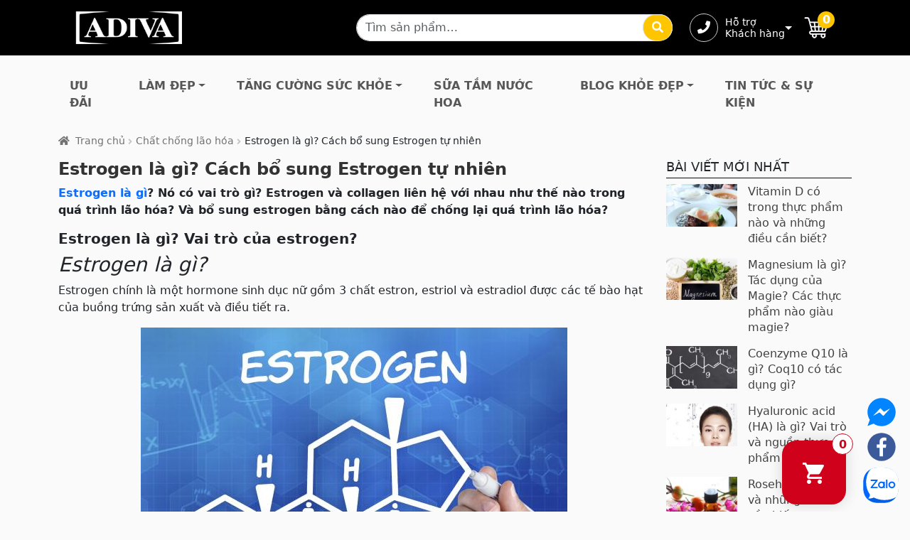

--- FILE ---
content_type: text/html; charset=UTF-8
request_url: https://adiva.com.vn/estrogen-va-collagen-lien-he-voi-nhau-nhu-the-nao/
body_size: 32300
content:
<!doctype html>
<html lang="vi">
<head>
<meta charset="UTF-8">
<meta name="viewport" content="width=device-width, initial-scale=1">
<link rel="profile" href="http://gmpg.org/xfn/11">
<link rel="pingback" href="https://adiva.com.vn/xmlrpc.php">

<meta name='robots' content='index, follow, max-image-preview:large, max-snippet:-1, max-video-preview:-1' />

<!-- Google Tag Manager for WordPress by gtm4wp.com -->
<script data-cfasync="false" data-pagespeed-no-defer>
	var gtm4wp_datalayer_name = "dataLayer";
	var dataLayer = dataLayer || [];
	const gtm4wp_use_sku_instead = 0;
	const gtm4wp_currency = 'VND';
	const gtm4wp_product_per_impression = 10;
	const gtm4wp_clear_ecommerce = false;
	const gtm4wp_datalayer_max_timeout = 2000;
</script>
<!-- End Google Tag Manager for WordPress by gtm4wp.com -->
	<!-- This site is optimized with the Yoast SEO plugin v26.8 - https://yoast.com/product/yoast-seo-wordpress/ -->
	<title>Estrogen là gì? Cách bổ sung Estrogen tự nhiên - ADIVA.COM.VN</title>
	<link rel="canonical" href="https://adiva.com.vn/estrogen-va-collagen-lien-he-voi-nhau-nhu-the-nao/" />
	<meta property="og:locale" content="vi_VN" />
	<meta property="og:type" content="article" />
	<meta property="og:title" content="Estrogen là gì? Cách bổ sung Estrogen tự nhiên - ADIVA.COM.VN" />
	<meta property="og:description" content="Estrogen là gì? Nó có vai trò gì? Estrogen và collagen liên hệ với nhau như thế nào trong quá trình lão hóa? Và bổ sung estrogen bằng cách nào để chống lại quá trình lão hóa? Estrogen là gì? Vai trò của estrogen? Estrogen là gì? Estrogen chính là một hormone sinh dục nữ [&hellip;]" />
	<meta property="og:url" content="https://adiva.com.vn/estrogen-va-collagen-lien-he-voi-nhau-nhu-the-nao/" />
	<meta property="og:site_name" content="Collagen ADIVA" />
	<meta property="article:publisher" content="https://www.facebook.com/CollagenADIVA.vn" />
	<meta property="article:published_time" content="2015-07-11T03:34:38+00:00" />
	<meta property="og:image" content="https://adiva.com.vn/wp-content/uploads/2015/07/mankinh_iomd.jpg" />
	<meta property="og:image:width" content="600" />
	<meta property="og:image:height" content="314" />
	<meta property="og:image:type" content="image/jpeg" />
	<meta name="author" content="Nguyễn Trí Công" />
	<meta name="twitter:card" content="summary_large_image" />
	<meta name="twitter:label1" content="Được viết bởi" />
	<meta name="twitter:data1" content="Nguyễn Trí Công" />
	<meta name="twitter:label2" content="Ước tính thời gian đọc" />
	<meta name="twitter:data2" content="19 phút" />
	<script type="application/ld+json" class="yoast-schema-graph">{"@context":"https://schema.org","@graph":[{"@type":"Article","@id":"https://adiva.com.vn/estrogen-va-collagen-lien-he-voi-nhau-nhu-the-nao/#article","isPartOf":{"@id":"https://adiva.com.vn/estrogen-va-collagen-lien-he-voi-nhau-nhu-the-nao/"},"author":{"name":"Nguyễn Trí Công","@id":"https://adiva.com.vn/#/schema/person/5faeef7051b37c68ec41492f115fb3d1"},"headline":"Estrogen là gì? Cách bổ sung Estrogen tự nhiên","datePublished":"2015-07-11T03:34:38+00:00","mainEntityOfPage":{"@id":"https://adiva.com.vn/estrogen-va-collagen-lien-he-voi-nhau-nhu-the-nao/"},"wordCount":3907,"publisher":{"@id":"https://adiva.com.vn/#organization"},"image":{"@id":"https://adiva.com.vn/estrogen-va-collagen-lien-he-voi-nhau-nhu-the-nao/#primaryimage"},"thumbnailUrl":"https://adiva.com.vn/wp-content/uploads/2015/07/mankinh_iomd.jpg","articleSection":["Chất chống lão hóa"],"inLanguage":"vi"},{"@type":"WebPage","@id":"https://adiva.com.vn/estrogen-va-collagen-lien-he-voi-nhau-nhu-the-nao/","url":"https://adiva.com.vn/estrogen-va-collagen-lien-he-voi-nhau-nhu-the-nao/","name":"Estrogen là gì? Cách bổ sung Estrogen tự nhiên - ADIVA.COM.VN","isPartOf":{"@id":"https://adiva.com.vn/#website"},"primaryImageOfPage":{"@id":"https://adiva.com.vn/estrogen-va-collagen-lien-he-voi-nhau-nhu-the-nao/#primaryimage"},"image":{"@id":"https://adiva.com.vn/estrogen-va-collagen-lien-he-voi-nhau-nhu-the-nao/#primaryimage"},"thumbnailUrl":"https://adiva.com.vn/wp-content/uploads/2015/07/mankinh_iomd.jpg","datePublished":"2015-07-11T03:34:38+00:00","breadcrumb":{"@id":"https://adiva.com.vn/estrogen-va-collagen-lien-he-voi-nhau-nhu-the-nao/#breadcrumb"},"inLanguage":"vi","potentialAction":[{"@type":"ReadAction","target":["https://adiva.com.vn/estrogen-va-collagen-lien-he-voi-nhau-nhu-the-nao/"]}]},{"@type":"ImageObject","inLanguage":"vi","@id":"https://adiva.com.vn/estrogen-va-collagen-lien-he-voi-nhau-nhu-the-nao/#primaryimage","url":"https://adiva.com.vn/wp-content/uploads/2015/07/mankinh_iomd.jpg","contentUrl":"https://adiva.com.vn/wp-content/uploads/2015/07/mankinh_iomd.jpg","width":600,"height":314},{"@type":"BreadcrumbList","@id":"https://adiva.com.vn/estrogen-va-collagen-lien-he-voi-nhau-nhu-the-nao/#breadcrumb","itemListElement":[{"@type":"ListItem","position":1,"name":"Trang chủ","item":"https://adiva.com.vn/"},{"@type":"ListItem","position":2,"name":"Estrogen là gì? Cách bổ sung Estrogen tự nhiên"}]},{"@type":"WebSite","@id":"https://adiva.com.vn/#website","url":"https://adiva.com.vn/","name":"ADIVA | Nước Uống Làm Đẹp - Thực Phẩm Bảo Vệ Sức Khỏe Cao Cấp","description":"Đẩy lùi khô sạm, ngăn ngừa nếp nhăn","publisher":{"@id":"https://adiva.com.vn/#organization"},"potentialAction":[{"@type":"SearchAction","target":{"@type":"EntryPoint","urlTemplate":"https://adiva.com.vn/?s={search_term_string}"},"query-input":{"@type":"PropertyValueSpecification","valueRequired":true,"valueName":"search_term_string"}}],"inLanguage":"vi"},{"@type":"Organization","@id":"https://adiva.com.vn/#organization","name":"Công Ty TNHH Thương Mại Dịch Vụ Trần Toàn Phát","url":"https://adiva.com.vn/","logo":{"@type":"ImageObject","inLanguage":"vi","@id":"https://adiva.com.vn/#/schema/logo/image/","url":"http://localhost/adiva6/wp-content/uploads/2023/12/logo-black.png","contentUrl":"http://localhost/adiva6/wp-content/uploads/2023/12/logo-black.png","width":140,"height":47,"caption":"Công Ty TNHH Thương Mại Dịch Vụ Trần Toàn Phát"},"image":{"@id":"https://adiva.com.vn/#/schema/logo/image/"},"sameAs":["https://www.facebook.com/CollagenADIVA.vn","http://m.me/305662362932589"]},{"@type":"Person","@id":"https://adiva.com.vn/#/schema/person/5faeef7051b37c68ec41492f115fb3d1","name":"Nguyễn Trí Công","image":{"@type":"ImageObject","inLanguage":"vi","@id":"https://adiva.com.vn/#/schema/person/image/","url":"https://secure.gravatar.com/avatar/46acb88b47225327a89815696004890b6a5ec91510ff52446127d387af0bcfff?s=96&d=mm&r=g","contentUrl":"https://secure.gravatar.com/avatar/46acb88b47225327a89815696004890b6a5ec91510ff52446127d387af0bcfff?s=96&d=mm&r=g","caption":"Nguyễn Trí Công"},"url":"https://adiva.com.vn/author/congnguyen/"}]}</script>
	<!-- / Yoast SEO plugin. -->


<script type='application/javascript'  id='pys-version-script'>console.log('PixelYourSite Free version 11.1.5.2');</script>
<link rel='dns-prefetch' href='//www.google.com' />
<link rel='dns-prefetch' href='//fonts.googleapis.com' />
<link rel="alternate" type="application/rss+xml" title="Dòng thông tin Collagen ADIVA &raquo;" href="https://adiva.com.vn/feed/" />
<link rel="alternate" type="application/rss+xml" title="Collagen ADIVA &raquo; Dòng bình luận" href="https://adiva.com.vn/comments/feed/" />
<link rel="alternate" type="application/rss+xml" title="Collagen ADIVA &raquo; Estrogen là gì? Cách bổ sung Estrogen tự nhiên Dòng bình luận" href="https://adiva.com.vn/estrogen-va-collagen-lien-he-voi-nhau-nhu-the-nao/feed/" />
<link rel="alternate" title="oNhúng (JSON)" type="application/json+oembed" href="https://adiva.com.vn/wp-json/oembed/1.0/embed?url=https%3A%2F%2Fadiva.com.vn%2Festrogen-va-collagen-lien-he-voi-nhau-nhu-the-nao%2F" />
<link rel="alternate" title="oNhúng (XML)" type="text/xml+oembed" href="https://adiva.com.vn/wp-json/oembed/1.0/embed?url=https%3A%2F%2Fadiva.com.vn%2Festrogen-va-collagen-lien-he-voi-nhau-nhu-the-nao%2F&#038;format=xml" />
<style id="woo-sctr-frontend-countdown-style" type="text/css">.woo-sctr-shortcode-wrap-wrap.woo-sctr-shortcode-wrap-wrap-salescountdowntimer{display:block;text-align:center;}.woo-sctr-shortcode-wrap-wrap.woo-sctr-shortcode-wrap-wrap-salescountdowntimer .woo-sctr-shortcode-countdown-1{color:#000000;border-radius:4px;}.woo-sctr-shortcode-wrap-wrap.woo-sctr-shortcode-wrap-wrap-salescountdowntimer .woo-sctr-shortcode-countdown-1 .woo-sctr-shortcode-countdown-value,.woo-sctr-shortcode-wrap-wrap.woo-sctr-shortcode-wrap-wrap-salescountdowntimer .woo-sctr-shortcode-countdown-1 .woo-sctr-shortcode-countdown-value-container{color:#ffffff;background:#000000;font-size:16px;}.woo-sctr-shortcode-wrap-wrap.woo-sctr-shortcode-wrap-wrap-salescountdowntimer .woo-sctr-shortcode-countdown-1 .woo-sctr-shortcode-countdown-text{font-size:12px;}</style><style id='wp-img-auto-sizes-contain-inline-css'>
img:is([sizes=auto i],[sizes^="auto," i]){contain-intrinsic-size:3000px 1500px}
/*# sourceURL=wp-img-auto-sizes-contain-inline-css */
</style>
<style id='wp-emoji-styles-inline-css'>

	img.wp-smiley, img.emoji {
		display: inline !important;
		border: none !important;
		box-shadow: none !important;
		height: 1em !important;
		width: 1em !important;
		margin: 0 0.07em !important;
		vertical-align: -0.1em !important;
		background: none !important;
		padding: 0 !important;
	}
/*# sourceURL=wp-emoji-styles-inline-css */
</style>
<link rel='stylesheet' id='wp-block-library-css' href='https://adiva.com.vn/wp-includes/css/dist/block-library/style.css?ver=6.9' media='all' />
<style id='wp-block-library-theme-inline-css'>
.wp-block-audio :where(figcaption){
  color:#555;
  font-size:13px;
  text-align:center;
}
.is-dark-theme .wp-block-audio :where(figcaption){
  color:#ffffffa6;
}

.wp-block-audio{
  margin:0 0 1em;
}

.wp-block-code{
  border:1px solid #ccc;
  border-radius:4px;
  font-family:Menlo,Consolas,monaco,monospace;
  padding:.8em 1em;
}

.wp-block-embed :where(figcaption){
  color:#555;
  font-size:13px;
  text-align:center;
}
.is-dark-theme .wp-block-embed :where(figcaption){
  color:#ffffffa6;
}

.wp-block-embed{
  margin:0 0 1em;
}

.blocks-gallery-caption{
  color:#555;
  font-size:13px;
  text-align:center;
}
.is-dark-theme .blocks-gallery-caption{
  color:#ffffffa6;
}

:root :where(.wp-block-image figcaption){
  color:#555;
  font-size:13px;
  text-align:center;
}
.is-dark-theme :root :where(.wp-block-image figcaption){
  color:#ffffffa6;
}

.wp-block-image{
  margin:0 0 1em;
}

.wp-block-pullquote{
  border-bottom:4px solid;
  border-top:4px solid;
  color:currentColor;
  margin-bottom:1.75em;
}
.wp-block-pullquote :where(cite),.wp-block-pullquote :where(footer),.wp-block-pullquote__citation{
  color:currentColor;
  font-size:.8125em;
  font-style:normal;
  text-transform:uppercase;
}

.wp-block-quote{
  border-left:.25em solid;
  margin:0 0 1.75em;
  padding-left:1em;
}
.wp-block-quote cite,.wp-block-quote footer{
  color:currentColor;
  font-size:.8125em;
  font-style:normal;
  position:relative;
}
.wp-block-quote:where(.has-text-align-right){
  border-left:none;
  border-right:.25em solid;
  padding-left:0;
  padding-right:1em;
}
.wp-block-quote:where(.has-text-align-center){
  border:none;
  padding-left:0;
}
.wp-block-quote.is-large,.wp-block-quote.is-style-large,.wp-block-quote:where(.is-style-plain){
  border:none;
}

.wp-block-search .wp-block-search__label{
  font-weight:700;
}

.wp-block-search__button{
  border:1px solid #ccc;
  padding:.375em .625em;
}

:where(.wp-block-group.has-background){
  padding:1.25em 2.375em;
}

.wp-block-separator.has-css-opacity{
  opacity:.4;
}

.wp-block-separator{
  border:none;
  border-bottom:2px solid;
  margin-left:auto;
  margin-right:auto;
}
.wp-block-separator.has-alpha-channel-opacity{
  opacity:1;
}
.wp-block-separator:not(.is-style-wide):not(.is-style-dots){
  width:100px;
}
.wp-block-separator.has-background:not(.is-style-dots){
  border-bottom:none;
  height:1px;
}
.wp-block-separator.has-background:not(.is-style-wide):not(.is-style-dots){
  height:2px;
}

.wp-block-table{
  margin:0 0 1em;
}
.wp-block-table td,.wp-block-table th{
  word-break:normal;
}
.wp-block-table :where(figcaption){
  color:#555;
  font-size:13px;
  text-align:center;
}
.is-dark-theme .wp-block-table :where(figcaption){
  color:#ffffffa6;
}

.wp-block-video :where(figcaption){
  color:#555;
  font-size:13px;
  text-align:center;
}
.is-dark-theme .wp-block-video :where(figcaption){
  color:#ffffffa6;
}

.wp-block-video{
  margin:0 0 1em;
}

:root :where(.wp-block-template-part.has-background){
  margin-bottom:0;
  margin-top:0;
  padding:1.25em 2.375em;
}
/*# sourceURL=/wp-includes/css/dist/block-library/theme.css */
</style>
<style id='classic-theme-styles-inline-css'>
/**
 * These rules are needed for backwards compatibility.
 * They should match the button element rules in the base theme.json file.
 */
.wp-block-button__link {
	color: #ffffff;
	background-color: #32373c;
	border-radius: 9999px; /* 100% causes an oval, but any explicit but really high value retains the pill shape. */

	/* This needs a low specificity so it won't override the rules from the button element if defined in theme.json. */
	box-shadow: none;
	text-decoration: none;

	/* The extra 2px are added to size solids the same as the outline versions.*/
	padding: calc(0.667em + 2px) calc(1.333em + 2px);

	font-size: 1.125em;
}

.wp-block-file__button {
	background: #32373c;
	color: #ffffff;
	text-decoration: none;
}

/*# sourceURL=/wp-includes/css/classic-themes.css */
</style>
<style id='noptin-email-optin-style-inline-css'>
.wp-block-noptin-email-optin{align-items:center;box-sizing:border-box;display:flex;justify-content:center;min-height:280px;padding:20px;position:relative;text-align:center}.wp-block-noptin-email-optin *{box-sizing:border-box}.wp-block-noptin-email-optin form{width:100%}.wp-block-noptin-email-optin.is-style-noptin-flex .noptin-block-form-footer{align-items:center;display:flex;gap:10px;justify-content:center}.wp-block-noptin-email-optin.is-style-noptin-flex .noptin-block-form-footer .noptin_form_input_email{flex-grow:1;min-width:0}.wp-block-noptin-email-optin.is-style-noptin-flex .noptin-block-form-footer .noptin_form_submit{flex-shrink:1;margin-top:0}:where(.wp-block-noptin-email-optin:not(.is-style-noptin-unstyled) input.noptin_form_input_email){background-color:#fff;border:1px solid #ced4da;border-radius:.25rem;box-shadow:none;color:#495057;padding:.45rem 1.2rem;transition:border-color .15s ease-in-out,box-shadow .15s ease-in-out}:where(.wp-block-noptin-email-optin:not(.is-style-noptin-unstyled) input.noptin_form_input_email:focus){background-color:#fff;border-color:#73b1e9;color:#495057;outline:0}:where(.wp-block-noptin-email-optin:not(.is-style-noptin-unstyled) .noptin_form_submit){background-clip:padding-box;background-color:#1e73be;border:1px solid transparent;border-radius:.25rem;box-shadow:none;color:#fff;font-weight:400;padding:.45rem 1.2rem;transition:color .15s ease-in-out,background-color .15s ease-in-out,border-color .15s ease-in-out,box-shadow .15s ease-in-out}:where(.wp-block-noptin-email-optin:not(.is-style-noptin-unstyled) .noptin_form_submit):focus,:where(.wp-block-noptin-email-optin:not(.is-style-noptin-unstyled) .noptin_form_submit):hover{box-shadow:0 .5rem 1rem rgba(0,0,0,.15)}.wp-block-noptin-email-optin:not(.is-style-noptin-unstyled) .noptin_form_title{font-size:23px;font-weight:700;line-height:1.4125;margin-bottom:10px;margin-top:16px;padding-top:4px}.wp-block-noptin-email-optin:not(.is-style-noptin-unstyled) .noptin_form_description{font-size:16px;line-height:1.3;margin-bottom:10px}.wp-block-noptin-email-optin:not(.is-style-noptin-unstyled) input.noptin_form_input_email{display:block;margin:0;width:100%}.wp-block-noptin-email-optin:not(.is-style-noptin-unstyled) input.noptin_form_input_email::-ms-expand{background-color:transparent;border:0}.wp-block-noptin-email-optin:not(.is-style-noptin-unstyled) .noptin_form_submit{display:block;flex:1 0 0;margin-top:10px;position:relative;text-align:center;text-transform:none;-webkit-user-select:none;-moz-user-select:none;user-select:none;vertical-align:middle;width:100%}.wp-block-noptin-email-optin:not(.is-style-noptin-unstyled) .noptin_form_submit:focus,.wp-block-noptin-email-optin:not(.is-style-noptin-unstyled) .noptin_form_submit:hover{outline:0!important}.noptin-block-form-header:empty{display:none}

/*# sourceURL=https://adiva.com.vn/wp-content/plugins/newsletter-optin-box/build/Forms/assets/css/style-new-form-block.css */
</style>
<link rel='stylesheet' id='noptin-form-css' href='https://adiva.com.vn/wp-content/plugins/newsletter-optin-box/build/Forms/assets/css/style-form.css?ver=bde59fed1153516aaf60' media='all' />
<style id='filebird-block-filebird-gallery-style-inline-css'>
ul.filebird-block-filebird-gallery{margin:auto!important;padding:0!important;width:100%}ul.filebird-block-filebird-gallery.layout-grid{display:grid;grid-gap:20px;align-items:stretch;grid-template-columns:repeat(var(--columns),1fr);justify-items:stretch}ul.filebird-block-filebird-gallery.layout-grid li img{border:1px solid #ccc;box-shadow:2px 2px 6px 0 rgba(0,0,0,.3);height:100%;max-width:100%;-o-object-fit:cover;object-fit:cover;width:100%}ul.filebird-block-filebird-gallery.layout-masonry{-moz-column-count:var(--columns);-moz-column-gap:var(--space);column-gap:var(--space);-moz-column-width:var(--min-width);columns:var(--min-width) var(--columns);display:block;overflow:auto}ul.filebird-block-filebird-gallery.layout-masonry li{margin-bottom:var(--space)}ul.filebird-block-filebird-gallery li{list-style:none}ul.filebird-block-filebird-gallery li figure{height:100%;margin:0;padding:0;position:relative;width:100%}ul.filebird-block-filebird-gallery li figure figcaption{background:linear-gradient(0deg,rgba(0,0,0,.7),rgba(0,0,0,.3) 70%,transparent);bottom:0;box-sizing:border-box;color:#fff;font-size:.8em;margin:0;max-height:100%;overflow:auto;padding:3em .77em .7em;position:absolute;text-align:center;width:100%;z-index:2}ul.filebird-block-filebird-gallery li figure figcaption a{color:inherit}

/*# sourceURL=https://adiva.com.vn/wp-content/plugins/filebird/blocks/filebird-gallery/build/style-index.css */
</style>
<link rel='stylesheet' id='adiva-gutenberg-blocks-css' href='https://adiva.com.vn/wp-content/themes/adiva/assets/css/base/gutenberg-blocks.css?ver=6.9' media='all' />
<style id='adiva-gutenberg-blocks-inline-css'>

				.wp-block-button__link:not(.has-text-color) {
					color: #333333;
				}

				.wp-block-button__link:not(.has-text-color):hover,
				.wp-block-button__link:not(.has-text-color):focus,
				.wp-block-button__link:not(.has-text-color):active {
					color: #333333;
				}

				.wp-block-button__link:not(.has-background) {
					background-color: #eeeeee;
				}

				.wp-block-button__link:not(.has-background):hover,
				.wp-block-button__link:not(.has-background):focus,
				.wp-block-button__link:not(.has-background):active {
					border-color: #d5d5d5;
					background-color: #d5d5d5;
				}

				.wc-block-grid__products .wc-block-grid__product .wp-block-button__link {
					background-color: #eeeeee;
					border-color: #eeeeee;
					color: #333333;
				}

				.wp-block-quote footer,
				.wp-block-quote cite,
				.wp-block-quote__citation {
					color: #6d6d6d;
				}

				.wp-block-pullquote cite,
				.wp-block-pullquote footer,
				.wp-block-pullquote__citation {
					color: #6d6d6d;
				}

				.wp-block-image figcaption {
					color: #6d6d6d;
				}

				.wp-block-separator.is-style-dots::before {
					color: #333333;
				}

				.wp-block-file a.wp-block-file__button {
					color: #333333;
					background-color: #eeeeee;
					border-color: #eeeeee;
				}

				.wp-block-file a.wp-block-file__button:hover,
				.wp-block-file a.wp-block-file__button:focus,
				.wp-block-file a.wp-block-file__button:active {
					color: #333333;
					background-color: #d5d5d5;
				}

				.wp-block-code,
				.wp-block-preformatted pre {
					color: #6d6d6d;
				}

				.wp-block-table:not( .has-background ):not( .is-style-stripes ) tbody tr:nth-child(2n) td {
					background-color: #f9f8f9;
				}

				.wp-block-cover .wp-block-cover__inner-container h1:not(.has-text-color),
				.wp-block-cover .wp-block-cover__inner-container h2:not(.has-text-color),
				.wp-block-cover .wp-block-cover__inner-container h3:not(.has-text-color),
				.wp-block-cover .wp-block-cover__inner-container h4:not(.has-text-color),
				.wp-block-cover .wp-block-cover__inner-container h5:not(.has-text-color),
				.wp-block-cover .wp-block-cover__inner-container h6:not(.has-text-color) {
					color: #000000;
				}

				.wc-block-components-price-slider__range-input-progress,
				.rtl .wc-block-components-price-slider__range-input-progress {
					--range-color: #ffc600;
				}

				/* Target only IE11 */
				@media all and (-ms-high-contrast: none), (-ms-high-contrast: active) {
					.wc-block-components-price-slider__range-input-progress {
						background: #ffc600;
					}
				}

				.wc-block-components-button:not(.is-link) {
					background-color: #333333;
					color: #ffffff;
				}

				.wc-block-components-button:not(.is-link):hover,
				.wc-block-components-button:not(.is-link):focus,
				.wc-block-components-button:not(.is-link):active {
					background-color: #1a1a1a;
					color: #ffffff;
				}

				.wc-block-components-button:not(.is-link):disabled {
					background-color: #333333;
					color: #ffffff;
				}

				.wc-block-cart__submit-container {
					background-color: #fbfafb;
				}

				.wc-block-cart__submit-container::before {
					color: rgba(216,215,216,0.5);
				}

				.wc-block-components-order-summary-item__quantity {
					background-color: #fbfafb;
					border-color: #6d6d6d;
					box-shadow: 0 0 0 2px #fbfafb;
					color: #6d6d6d;
				}
			
/*# sourceURL=adiva-gutenberg-blocks-inline-css */
</style>
<style id='global-styles-inline-css'>
:root{--wp--preset--aspect-ratio--square: 1;--wp--preset--aspect-ratio--4-3: 4/3;--wp--preset--aspect-ratio--3-4: 3/4;--wp--preset--aspect-ratio--3-2: 3/2;--wp--preset--aspect-ratio--2-3: 2/3;--wp--preset--aspect-ratio--16-9: 16/9;--wp--preset--aspect-ratio--9-16: 9/16;--wp--preset--color--black: #000000;--wp--preset--color--cyan-bluish-gray: #abb8c3;--wp--preset--color--white: #ffffff;--wp--preset--color--pale-pink: #f78da7;--wp--preset--color--vivid-red: #cf2e2e;--wp--preset--color--luminous-vivid-orange: #ff6900;--wp--preset--color--luminous-vivid-amber: #fcb900;--wp--preset--color--light-green-cyan: #7bdcb5;--wp--preset--color--vivid-green-cyan: #00d084;--wp--preset--color--pale-cyan-blue: #8ed1fc;--wp--preset--color--vivid-cyan-blue: #0693e3;--wp--preset--color--vivid-purple: #9b51e0;--wp--preset--gradient--vivid-cyan-blue-to-vivid-purple: linear-gradient(135deg,rgb(6,147,227) 0%,rgb(155,81,224) 100%);--wp--preset--gradient--light-green-cyan-to-vivid-green-cyan: linear-gradient(135deg,rgb(122,220,180) 0%,rgb(0,208,130) 100%);--wp--preset--gradient--luminous-vivid-amber-to-luminous-vivid-orange: linear-gradient(135deg,rgb(252,185,0) 0%,rgb(255,105,0) 100%);--wp--preset--gradient--luminous-vivid-orange-to-vivid-red: linear-gradient(135deg,rgb(255,105,0) 0%,rgb(207,46,46) 100%);--wp--preset--gradient--very-light-gray-to-cyan-bluish-gray: linear-gradient(135deg,rgb(238,238,238) 0%,rgb(169,184,195) 100%);--wp--preset--gradient--cool-to-warm-spectrum: linear-gradient(135deg,rgb(74,234,220) 0%,rgb(151,120,209) 20%,rgb(207,42,186) 40%,rgb(238,44,130) 60%,rgb(251,105,98) 80%,rgb(254,248,76) 100%);--wp--preset--gradient--blush-light-purple: linear-gradient(135deg,rgb(255,206,236) 0%,rgb(152,150,240) 100%);--wp--preset--gradient--blush-bordeaux: linear-gradient(135deg,rgb(254,205,165) 0%,rgb(254,45,45) 50%,rgb(107,0,62) 100%);--wp--preset--gradient--luminous-dusk: linear-gradient(135deg,rgb(255,203,112) 0%,rgb(199,81,192) 50%,rgb(65,88,208) 100%);--wp--preset--gradient--pale-ocean: linear-gradient(135deg,rgb(255,245,203) 0%,rgb(182,227,212) 50%,rgb(51,167,181) 100%);--wp--preset--gradient--electric-grass: linear-gradient(135deg,rgb(202,248,128) 0%,rgb(113,206,126) 100%);--wp--preset--gradient--midnight: linear-gradient(135deg,rgb(2,3,129) 0%,rgb(40,116,252) 100%);--wp--preset--font-size--small: 14px;--wp--preset--font-size--medium: 23px;--wp--preset--font-size--large: 26px;--wp--preset--font-size--x-large: 42px;--wp--preset--font-size--normal: 16px;--wp--preset--font-size--huge: 37px;--wp--preset--spacing--20: 0.44rem;--wp--preset--spacing--30: 0.67rem;--wp--preset--spacing--40: 1rem;--wp--preset--spacing--50: 1.5rem;--wp--preset--spacing--60: 2.25rem;--wp--preset--spacing--70: 3.38rem;--wp--preset--spacing--80: 5.06rem;--wp--preset--shadow--natural: 6px 6px 9px rgba(0, 0, 0, 0.2);--wp--preset--shadow--deep: 12px 12px 50px rgba(0, 0, 0, 0.4);--wp--preset--shadow--sharp: 6px 6px 0px rgba(0, 0, 0, 0.2);--wp--preset--shadow--outlined: 6px 6px 0px -3px rgb(255, 255, 255), 6px 6px rgb(0, 0, 0);--wp--preset--shadow--crisp: 6px 6px 0px rgb(0, 0, 0);}:where(.is-layout-flex){gap: 0.5em;}:where(.is-layout-grid){gap: 0.5em;}body .is-layout-flex{display: flex;}.is-layout-flex{flex-wrap: wrap;align-items: center;}.is-layout-flex > :is(*, div){margin: 0;}body .is-layout-grid{display: grid;}.is-layout-grid > :is(*, div){margin: 0;}:where(.wp-block-columns.is-layout-flex){gap: 2em;}:where(.wp-block-columns.is-layout-grid){gap: 2em;}:where(.wp-block-post-template.is-layout-flex){gap: 1.25em;}:where(.wp-block-post-template.is-layout-grid){gap: 1.25em;}.has-black-color{color: var(--wp--preset--color--black) !important;}.has-cyan-bluish-gray-color{color: var(--wp--preset--color--cyan-bluish-gray) !important;}.has-white-color{color: var(--wp--preset--color--white) !important;}.has-pale-pink-color{color: var(--wp--preset--color--pale-pink) !important;}.has-vivid-red-color{color: var(--wp--preset--color--vivid-red) !important;}.has-luminous-vivid-orange-color{color: var(--wp--preset--color--luminous-vivid-orange) !important;}.has-luminous-vivid-amber-color{color: var(--wp--preset--color--luminous-vivid-amber) !important;}.has-light-green-cyan-color{color: var(--wp--preset--color--light-green-cyan) !important;}.has-vivid-green-cyan-color{color: var(--wp--preset--color--vivid-green-cyan) !important;}.has-pale-cyan-blue-color{color: var(--wp--preset--color--pale-cyan-blue) !important;}.has-vivid-cyan-blue-color{color: var(--wp--preset--color--vivid-cyan-blue) !important;}.has-vivid-purple-color{color: var(--wp--preset--color--vivid-purple) !important;}.has-black-background-color{background-color: var(--wp--preset--color--black) !important;}.has-cyan-bluish-gray-background-color{background-color: var(--wp--preset--color--cyan-bluish-gray) !important;}.has-white-background-color{background-color: var(--wp--preset--color--white) !important;}.has-pale-pink-background-color{background-color: var(--wp--preset--color--pale-pink) !important;}.has-vivid-red-background-color{background-color: var(--wp--preset--color--vivid-red) !important;}.has-luminous-vivid-orange-background-color{background-color: var(--wp--preset--color--luminous-vivid-orange) !important;}.has-luminous-vivid-amber-background-color{background-color: var(--wp--preset--color--luminous-vivid-amber) !important;}.has-light-green-cyan-background-color{background-color: var(--wp--preset--color--light-green-cyan) !important;}.has-vivid-green-cyan-background-color{background-color: var(--wp--preset--color--vivid-green-cyan) !important;}.has-pale-cyan-blue-background-color{background-color: var(--wp--preset--color--pale-cyan-blue) !important;}.has-vivid-cyan-blue-background-color{background-color: var(--wp--preset--color--vivid-cyan-blue) !important;}.has-vivid-purple-background-color{background-color: var(--wp--preset--color--vivid-purple) !important;}.has-black-border-color{border-color: var(--wp--preset--color--black) !important;}.has-cyan-bluish-gray-border-color{border-color: var(--wp--preset--color--cyan-bluish-gray) !important;}.has-white-border-color{border-color: var(--wp--preset--color--white) !important;}.has-pale-pink-border-color{border-color: var(--wp--preset--color--pale-pink) !important;}.has-vivid-red-border-color{border-color: var(--wp--preset--color--vivid-red) !important;}.has-luminous-vivid-orange-border-color{border-color: var(--wp--preset--color--luminous-vivid-orange) !important;}.has-luminous-vivid-amber-border-color{border-color: var(--wp--preset--color--luminous-vivid-amber) !important;}.has-light-green-cyan-border-color{border-color: var(--wp--preset--color--light-green-cyan) !important;}.has-vivid-green-cyan-border-color{border-color: var(--wp--preset--color--vivid-green-cyan) !important;}.has-pale-cyan-blue-border-color{border-color: var(--wp--preset--color--pale-cyan-blue) !important;}.has-vivid-cyan-blue-border-color{border-color: var(--wp--preset--color--vivid-cyan-blue) !important;}.has-vivid-purple-border-color{border-color: var(--wp--preset--color--vivid-purple) !important;}.has-vivid-cyan-blue-to-vivid-purple-gradient-background{background: var(--wp--preset--gradient--vivid-cyan-blue-to-vivid-purple) !important;}.has-light-green-cyan-to-vivid-green-cyan-gradient-background{background: var(--wp--preset--gradient--light-green-cyan-to-vivid-green-cyan) !important;}.has-luminous-vivid-amber-to-luminous-vivid-orange-gradient-background{background: var(--wp--preset--gradient--luminous-vivid-amber-to-luminous-vivid-orange) !important;}.has-luminous-vivid-orange-to-vivid-red-gradient-background{background: var(--wp--preset--gradient--luminous-vivid-orange-to-vivid-red) !important;}.has-very-light-gray-to-cyan-bluish-gray-gradient-background{background: var(--wp--preset--gradient--very-light-gray-to-cyan-bluish-gray) !important;}.has-cool-to-warm-spectrum-gradient-background{background: var(--wp--preset--gradient--cool-to-warm-spectrum) !important;}.has-blush-light-purple-gradient-background{background: var(--wp--preset--gradient--blush-light-purple) !important;}.has-blush-bordeaux-gradient-background{background: var(--wp--preset--gradient--blush-bordeaux) !important;}.has-luminous-dusk-gradient-background{background: var(--wp--preset--gradient--luminous-dusk) !important;}.has-pale-ocean-gradient-background{background: var(--wp--preset--gradient--pale-ocean) !important;}.has-electric-grass-gradient-background{background: var(--wp--preset--gradient--electric-grass) !important;}.has-midnight-gradient-background{background: var(--wp--preset--gradient--midnight) !important;}.has-small-font-size{font-size: var(--wp--preset--font-size--small) !important;}.has-medium-font-size{font-size: var(--wp--preset--font-size--medium) !important;}.has-large-font-size{font-size: var(--wp--preset--font-size--large) !important;}.has-x-large-font-size{font-size: var(--wp--preset--font-size--x-large) !important;}
:where(.wp-block-post-template.is-layout-flex){gap: 1.25em;}:where(.wp-block-post-template.is-layout-grid){gap: 1.25em;}
:where(.wp-block-term-template.is-layout-flex){gap: 1.25em;}:where(.wp-block-term-template.is-layout-grid){gap: 1.25em;}
:where(.wp-block-columns.is-layout-flex){gap: 2em;}:where(.wp-block-columns.is-layout-grid){gap: 2em;}
:root :where(.wp-block-pullquote){font-size: 1.5em;line-height: 1.6;}
/*# sourceURL=global-styles-inline-css */
</style>
<link rel='stylesheet' id='contact-form-7-css' href='https://adiva.com.vn/wp-content/plugins/contact-form-7/includes/css/styles.css?ver=6.1.4' media='all' />
<style id='woocommerce-inline-inline-css'>
.woocommerce form .form-row .required { visibility: visible; }
/*# sourceURL=woocommerce-inline-inline-css */
</style>
<link rel='stylesheet' id='hint-css' href='https://adiva.com.vn/wp-content/plugins/woo-fly-cart/assets/hint/hint.min.css?ver=6.9' media='all' />
<link rel='stylesheet' id='perfect-scrollbar-css' href='https://adiva.com.vn/wp-content/plugins/woo-fly-cart/assets/perfect-scrollbar/css/perfect-scrollbar.min.css?ver=6.9' media='all' />
<link rel='stylesheet' id='perfect-scrollbar-wpc-css' href='https://adiva.com.vn/wp-content/plugins/woo-fly-cart/assets/perfect-scrollbar/css/custom-theme.css?ver=6.9' media='all' />
<link rel='stylesheet' id='woofc-fonts-css' href='https://adiva.com.vn/wp-content/plugins/woo-fly-cart/assets/css/fonts.css?ver=6.9' media='all' />
<link rel='stylesheet' id='woofc-frontend-css' href='https://adiva.com.vn/wp-content/plugins/woo-fly-cart/assets/css/frontend.css?ver=5.9.9' media='all' />
<style id='woofc-frontend-inline-css'>
.woofc-area.woofc-style-01 .woofc-inner, .woofc-area.woofc-style-03 .woofc-inner, .woofc-area.woofc-style-02 .woofc-area-bot .woofc-action .woofc-action-inner > div a:hover, .woofc-area.woofc-style-04 .woofc-area-bot .woofc-action .woofc-action-inner > div a:hover {
                            background-color: #d0011b;
                        }

                        .woofc-area.woofc-style-01 .woofc-area-bot .woofc-action .woofc-action-inner > div a, .woofc-area.woofc-style-02 .woofc-area-bot .woofc-action .woofc-action-inner > div a, .woofc-area.woofc-style-03 .woofc-area-bot .woofc-action .woofc-action-inner > div a, .woofc-area.woofc-style-04 .woofc-area-bot .woofc-action .woofc-action-inner > div a {
                            outline: none;
                            color: #d0011b;
                        }

                        .woofc-area.woofc-style-02 .woofc-area-bot .woofc-action .woofc-action-inner > div a, .woofc-area.woofc-style-04 .woofc-area-bot .woofc-action .woofc-action-inner > div a {
                            border-color: #d0011b;
                        }

                        .woofc-area.woofc-style-05 .woofc-inner{
                            background-color: #d0011b;
                            background-image: url('');
                            background-size: cover;
                            background-position: center;
                            background-repeat: no-repeat;
                        }
                        
                        .woofc-count span {
                            background-color: #d0011b;
                        }
/*# sourceURL=woofc-frontend-inline-css */
</style>
<link rel='stylesheet' id='wpcbn-frontend-css' href='https://adiva.com.vn/wp-content/plugins/wpc-buy-now-button/assets/css/frontend.css?ver=2.1.9' media='all' />
<link rel='stylesheet' id='bootstrap-style-css' href='https://adiva.com.vn/wp-content/themes/adiva/assets/bootstrap-5.3.2/css/bootstrap.min.css?ver=6.9' media='all' />
<link rel='stylesheet' id='adiva-style-css' href='https://adiva.com.vn/wp-content/themes/adiva/style.css?ver=6.9' media='all' />
<link rel='stylesheet' id='style-custom-css' href='https://adiva.com.vn/wp-content/themes/adiva/assets/css/adiva/style-custom.css?ver=1.0' media='all' />
<link rel='stylesheet' id='adiva-icons-css' href='https://adiva.com.vn/wp-content/themes/adiva/assets/css/base/icons.css?ver=6.9' media='all' />
<link rel='stylesheet' id='adiva-fonts-css' href='https://fonts.googleapis.com/css?family=Source+Sans+Pro%3A400%2C300%2C300italic%2C400italic%2C600%2C700%2C900&#038;subset=latin%2Clatin-ext&#038;ver=6.9' media='all' />
<link rel='stylesheet' id='adiva-woocommerce-style-css' href='https://adiva.com.vn/wp-content/themes/adiva/assets/css/woocommerce/woocommerce.css?ver=6.9' media='all' />
<style id='adiva-woocommerce-style-inline-css'>
@font-face {
				font-family: star;
				src: url(https://adiva.com.vn/wp-content/plugins/woocommerce/assets/fonts/star.eot);
				src:
					url(https://adiva.com.vn/wp-content/plugins/woocommerce/assets/fonts/star.eot?#iefix) format("embedded-opentype"),
					url(https://adiva.com.vn/wp-content/plugins/woocommerce/assets/fonts/star.woff) format("woff"),
					url(https://adiva.com.vn/wp-content/plugins/woocommerce/assets/fonts/star.ttf) format("truetype"),
					url(https://adiva.com.vn/wp-content/plugins/woocommerce/assets/fonts/star.svg#star) format("svg");
				font-weight: 400;
				font-style: normal;
			}
			@font-face {
				font-family: WooCommerce;
				src: url(https://adiva.com.vn/wp-content/plugins/woocommerce/assets/fonts/WooCommerce.eot);
				src:
					url(https://adiva.com.vn/wp-content/plugins/woocommerce/assets/fonts/WooCommerce.eot?#iefix) format("embedded-opentype"),
					url(https://adiva.com.vn/wp-content/plugins/woocommerce/assets/fonts/WooCommerce.woff) format("woff"),
					url(https://adiva.com.vn/wp-content/plugins/woocommerce/assets/fonts/WooCommerce.ttf) format("truetype"),
					url(https://adiva.com.vn/wp-content/plugins/woocommerce/assets/fonts/WooCommerce.svg#WooCommerce) format("svg");
				font-weight: 400;
				font-style: normal;
			}

			a.cart-contents,
			.site-header-cart .widget_shopping_cart a {
				color: #333333;
			}

			a.cart-contents:hover,
			.site-header-cart .widget_shopping_cart a:hover,
			.site-header-cart:hover > li > a {
				color: #747474;
			}

			table.cart td.product-remove,
			table.cart td.actions {
				border-top-color: #fbfafb;
			}

			.adiva-handheld-footer-bar ul li.cart .count {
				background-color: #333333;
				color: #ffffff;
				border-color: #ffffff;
			}

			.woocommerce-tabs ul.tabs li.active a,
			ul.products li.product .price,
			.onsale,
			.wc-block-grid__product-onsale,
			.widget_search form:before,
			.widget_product_search form:before {
				color: #6d6d6d;
			}

			.woocommerce-breadcrumb a,
			a.woocommerce-review-link,
			.product_meta a {
				color: #727272;
			}

			.wc-block-grid__product-onsale,
			.onsale {
				border-color: #6d6d6d;
			}

			.star-rating span:before,
			.quantity .plus, .quantity .minus,
			p.stars a:hover:after,
			p.stars a:after,
			.star-rating span:before,
			#payment .payment_methods li input[type=radio]:first-child:checked+label:before {
				color: #ffc600;
			}

			.widget_price_filter .ui-slider .ui-slider-range,
			.widget_price_filter .ui-slider .ui-slider-handle {
				background-color: #ffc600;
			}

			.order_details {
				background-color: #f4f3f4;
			}

			.order_details > li {
				border-bottom: 1px dotted #dfdedf;
			}

			.order_details:before,
			.order_details:after {
				background: -webkit-linear-gradient(transparent 0,transparent 0),-webkit-linear-gradient(135deg,#f4f3f4 33.33%,transparent 33.33%),-webkit-linear-gradient(45deg,#f4f3f4 33.33%,transparent 33.33%)
			}

			#order_review {
				background-color: #fbfafb;
			}

			#payment .payment_methods > li .payment_box,
			#payment .place-order {
				background-color: #f6f5f6;
			}

			#payment .payment_methods > li:not(.woocommerce-notice) {
				background-color: #f1f0f1;
			}

			#payment .payment_methods > li:not(.woocommerce-notice):hover {
				background-color: #ecebec;
			}

			.woocommerce-pagination .page-numbers li .page-numbers.current {
				background-color: #e2e1e2;
				color: #636363;
			}

			.wc-block-grid__product-onsale,
			.onsale,
			.woocommerce-pagination .page-numbers li .page-numbers:not(.current) {
				color: #6d6d6d;
			}

			p.stars a:before,
			p.stars a:hover~a:before,
			p.stars.selected a.active~a:before {
				color: #6d6d6d;
			}

			p.stars.selected a.active:before,
			p.stars:hover a:before,
			p.stars.selected a:not(.active):before,
			p.stars.selected a.active:before {
				color: #ffc600;
			}

			.single-product div.product .woocommerce-product-gallery .woocommerce-product-gallery__trigger {
				background-color: #eeeeee;
				color: #333333;
			}

			.single-product div.product .woocommerce-product-gallery .woocommerce-product-gallery__trigger:hover {
				background-color: #d5d5d5;
				border-color: #d5d5d5;
				color: #333333;
			}

			.button.added_to_cart:focus,
			.button.wc-forward:focus {
				outline-color: #ffc600;
			}

			.added_to_cart,
			.site-header-cart .widget_shopping_cart a.button,
			.wc-block-grid__products .wc-block-grid__product .wp-block-button__link {
				background-color: #eeeeee;
				border-color: #eeeeee;
				color: #333333;
			}

			.added_to_cart:hover,
			.site-header-cart .widget_shopping_cart a.button:hover,
			.wc-block-grid__products .wc-block-grid__product .wp-block-button__link:hover {
				background-color: #d5d5d5;
				border-color: #d5d5d5;
				color: #333333;
			}

			.added_to_cart.alt, .added_to_cart, .widget a.button.checkout {
				background-color: #333333;
				border-color: #333333;
				color: #ffffff;
			}

			.added_to_cart.alt:hover, .added_to_cart:hover, .widget a.button.checkout:hover {
				background-color: #1a1a1a;
				border-color: #1a1a1a;
				color: #ffffff;
			}

			.button.loading {
				color: #eeeeee;
			}

			.button.loading:hover {
				background-color: #eeeeee;
			}

			.button.loading:after {
				color: #333333;
			}

			@media screen and ( min-width: 768px ) {
				.site-header-cart .widget_shopping_cart,
				.site-header .product_list_widget li .quantity {
					color: #404040;
				}

				.site-header-cart .widget_shopping_cart .buttons,
				.site-header-cart .widget_shopping_cart .total {
					background-color: #f5f5f5;
				}

				.site-header-cart .widget_shopping_cart {
					background-color: #f0f0f0;
				}
			}
				.adiva-product-pagination a {
					color: #6d6d6d;
					background-color: #fbfafb;
				}
				.adiva-sticky-add-to-cart {
					color: #6d6d6d;
					background-color: #fbfafb;
				}

				.adiva-sticky-add-to-cart a:not(.button) {
					color: #333333;
				}
/*# sourceURL=adiva-woocommerce-style-inline-css */
</style>
<link rel='stylesheet' id='storefront-woocommerce-brands-style-css' href='https://adiva.com.vn/wp-content/themes/adiva/assets/css/woocommerce/extensions/brands.css?ver=6.9' media='all' />
<script id="wfco-utm-tracking-js-extra">
var wffnUtm = {"utc_offset":"420","site_url":"https://adiva.com.vn","genericParamEvents":"{\"user_roles\":\"guest\",\"plugin\":\"Funnel Builder\"}","cookieKeys":["flt","timezone","is_mobile","browser","fbclid","gclid","referrer","fl_url"],"excludeDomain":["paypal.com","klarna.com","quickpay.net"]};
//# sourceURL=wfco-utm-tracking-js-extra
</script>
<script src="https://adiva.com.vn/wp-content/plugins/wp-marketing-automations/woofunnels/assets/js/utm-tracker.min.js?ver=1.10.12.71" id="wfco-utm-tracking-js" defer data-wp-strategy="defer"></script>
<script id="jquery-core-js-extra">
var pysFacebookRest = {"restApiUrl":"https://adiva.com.vn/wp-json/pys-facebook/v1/event","debug":""};
//# sourceURL=jquery-core-js-extra
</script>
<script src="https://adiva.com.vn/wp-includes/js/jquery/jquery.js?ver=3.7.1" id="jquery-core-js"></script>
<script src="https://adiva.com.vn/wp-includes/js/jquery/jquery-migrate.js?ver=3.4.1" id="jquery-migrate-js"></script>
<script src="https://adiva.com.vn/wp-content/plugins/recaptcha-woo/js/rcfwc.js?ver=1.0" id="rcfwc-js-js" defer data-wp-strategy="defer"></script>
<script src="https://www.google.com/recaptcha/api.js?hl=vi" id="recaptcha-js" defer data-wp-strategy="defer"></script>
<script src="https://adiva.com.vn/wp-content/plugins/woocommerce/assets/js/jquery-blockui/jquery.blockUI.js?ver=2.7.0-wc.10.4.3" id="wc-jquery-blockui-js" defer data-wp-strategy="defer"></script>
<script id="wc-add-to-cart-js-extra">
var wc_add_to_cart_params = {"ajax_url":"/wp-admin/admin-ajax.php","wc_ajax_url":"/?wc-ajax=%%endpoint%%","i18n_view_cart":"Xem gi\u1ecf h\u00e0ng","cart_url":"https://adiva.com.vn/cart/","is_cart":"","cart_redirect_after_add":"no"};
//# sourceURL=wc-add-to-cart-js-extra
</script>
<script src="https://adiva.com.vn/wp-content/plugins/woocommerce/assets/js/frontend/add-to-cart.js?ver=10.4.3" id="wc-add-to-cart-js" defer data-wp-strategy="defer"></script>
<script src="https://adiva.com.vn/wp-content/plugins/woocommerce/assets/js/js-cookie/js.cookie.js?ver=2.1.4-wc.10.4.3" id="wc-js-cookie-js" data-wp-strategy="defer"></script>
<script id="woocommerce-js-extra">
var woocommerce_params = {"ajax_url":"/wp-admin/admin-ajax.php","wc_ajax_url":"/?wc-ajax=%%endpoint%%","i18n_password_show":"Hi\u1ec3n th\u1ecb m\u1eadt kh\u1ea9u","i18n_password_hide":"\u1ea8n m\u1eadt kh\u1ea9u"};
//# sourceURL=woocommerce-js-extra
</script>
<script src="https://adiva.com.vn/wp-content/plugins/woocommerce/assets/js/frontend/woocommerce.js?ver=10.4.3" id="woocommerce-js" defer data-wp-strategy="defer"></script>
<script src="https://adiva.com.vn/wp-content/themes/adiva/assets/bootstrap-5.3.2/js/bootstrap.bundle.min.js?ver=6.9" id="bootstrap-script-js"></script>
<script src="https://adiva.com.vn/wp-content/plugins/pixelyoursite/dist/scripts/jquery.bind-first-0.2.3.min.js?ver=0.2.3" id="jquery-bind-first-js"></script>
<script src="https://adiva.com.vn/wp-content/plugins/pixelyoursite/dist/scripts/js.cookie-2.1.3.min.js?ver=2.1.3" id="js-cookie-pys-js"></script>
<script src="https://adiva.com.vn/wp-content/plugins/pixelyoursite/dist/scripts/tld.min.js?ver=2.3.1" id="js-tld-js"></script>
<script id="pys-js-extra">
var pysOptions = {"staticEvents":{"facebook":{"init_event":[{"delay":0,"type":"static","ajaxFire":false,"name":"PageView","pixelIds":["929800522246778"],"eventID":"b498f935-d31c-4341-be27-ae9f108d958c","params":{"post_category":"Ch\u1ea5t ch\u1ed1ng l\u00e3o h\u00f3a","page_title":"Estrogen l\u00e0 g\u00ec? C\u00e1ch b\u1ed5 sung Estrogen t\u1ef1 nhi\u00ean","post_type":"post","post_id":1646,"plugin":"PixelYourSite","user_role":"guest","event_url":"adiva.com.vn/estrogen-va-collagen-lien-he-voi-nhau-nhu-the-nao/"},"e_id":"init_event","ids":[],"hasTimeWindow":false,"timeWindow":0,"woo_order":"","edd_order":""}]}},"dynamicEvents":[],"triggerEvents":[],"triggerEventTypes":[],"facebook":{"pixelIds":["929800522246778"],"advancedMatching":[],"advancedMatchingEnabled":true,"removeMetadata":true,"wooVariableAsSimple":false,"serverApiEnabled":true,"wooCRSendFromServer":false,"send_external_id":null,"enabled_medical":false,"do_not_track_medical_param":["event_url","post_title","page_title","landing_page","content_name","categories","category_name","tags"],"meta_ldu":false},"debug":"","siteUrl":"https://adiva.com.vn","ajaxUrl":"https://adiva.com.vn/wp-admin/admin-ajax.php","ajax_event":"e2988a4ef1","enable_remove_download_url_param":"1","cookie_duration":"7","last_visit_duration":"60","enable_success_send_form":"","ajaxForServerEvent":"1","ajaxForServerStaticEvent":"1","useSendBeacon":"1","send_external_id":"1","external_id_expire":"180","track_cookie_for_subdomains":"1","google_consent_mode":"1","gdpr":{"ajax_enabled":false,"all_disabled_by_api":false,"facebook_disabled_by_api":false,"analytics_disabled_by_api":false,"google_ads_disabled_by_api":false,"pinterest_disabled_by_api":false,"bing_disabled_by_api":false,"reddit_disabled_by_api":false,"externalID_disabled_by_api":false,"facebook_prior_consent_enabled":true,"analytics_prior_consent_enabled":true,"google_ads_prior_consent_enabled":null,"pinterest_prior_consent_enabled":true,"bing_prior_consent_enabled":true,"cookiebot_integration_enabled":false,"cookiebot_facebook_consent_category":"marketing","cookiebot_analytics_consent_category":"statistics","cookiebot_tiktok_consent_category":"marketing","cookiebot_google_ads_consent_category":"marketing","cookiebot_pinterest_consent_category":"marketing","cookiebot_bing_consent_category":"marketing","consent_magic_integration_enabled":false,"real_cookie_banner_integration_enabled":false,"cookie_notice_integration_enabled":false,"cookie_law_info_integration_enabled":false,"analytics_storage":{"enabled":true,"value":"granted","filter":false},"ad_storage":{"enabled":true,"value":"granted","filter":false},"ad_user_data":{"enabled":true,"value":"granted","filter":false},"ad_personalization":{"enabled":true,"value":"granted","filter":false}},"cookie":{"disabled_all_cookie":false,"disabled_start_session_cookie":false,"disabled_advanced_form_data_cookie":false,"disabled_landing_page_cookie":false,"disabled_first_visit_cookie":false,"disabled_trafficsource_cookie":false,"disabled_utmTerms_cookie":false,"disabled_utmId_cookie":false},"tracking_analytics":{"TrafficSource":"direct","TrafficLanding":"undefined","TrafficUtms":[],"TrafficUtmsId":[]},"GATags":{"ga_datalayer_type":"default","ga_datalayer_name":"dataLayerPYS"},"woo":{"enabled":true,"enabled_save_data_to_orders":true,"addToCartOnButtonEnabled":true,"addToCartOnButtonValueEnabled":true,"addToCartOnButtonValueOption":"price","singleProductId":null,"removeFromCartSelector":"form.woocommerce-cart-form .remove","addToCartCatchMethod":"add_cart_hook","is_order_received_page":false,"containOrderId":false},"edd":{"enabled":false},"cache_bypass":"1769013446"};
//# sourceURL=pys-js-extra
</script>
<script src="https://adiva.com.vn/wp-content/plugins/pixelyoursite/dist/scripts/public.js?ver=11.1.5.2" id="pys-js"></script>
<script id="wffn-tracking-js-extra">
var wffnTracking = {"pixel":{"id":"","settings":{"page_view":"1"},"data":[],"conversion_api":true,"fb_advanced":[]},"ga":{"id":"G-HWGMLPTN3J","settings":{"page_view":"1"},"data":[]},"gad":{"id":"","labels":"","settings":{"page_view":""},"data":[]},"tiktok":{"id":"","settings":{"page_view":""},"data":[],"advanced":[]},"pint":{"id":"","settings":{"page_view":""},"data":[]},"snapchat":{"id":"","settings":{"page_view":"","user_email":""},"data":[]},"ajax_endpoint":"https://adiva.com.vn/wp-admin/admin-ajax.php","restUrl":"https://adiva.com.vn/wp-json/wffn/front","pending_events":[],"is_ajax_mode":"1","should_render":"1","is_delay":"0"};
//# sourceURL=wffn-tracking-js-extra
</script>
<script src="https://adiva.com.vn/wp-content/plugins/funnel-builder/assets/live/js/tracks.min.js?ver=3.13.1.6" id="wffn-tracking-js" defer data-wp-strategy="defer"></script>
<link rel="https://api.w.org/" href="https://adiva.com.vn/wp-json/" /><link rel="alternate" title="JSON" type="application/json" href="https://adiva.com.vn/wp-json/wp/v2/posts/1646" /><link rel="EditURI" type="application/rsd+xml" title="RSD" href="https://adiva.com.vn/xmlrpc.php?rsd" />
<meta name="generator" content="WordPress 6.9" />
<meta name="generator" content="WooCommerce 10.4.3" />
<link rel='shortlink' href='https://adiva.com.vn/?p=1646' />

<!-- Google Tag Manager for WordPress by gtm4wp.com -->
<!-- GTM Container placement set to footer -->
<script data-cfasync="false" data-pagespeed-no-defer>
	var dataLayer_content = {"pagePostType":"post","pagePostType2":"single-post","pageCategory":["chat-chong-lao-hoa"],"pagePostAuthor":"Nguyễn Trí Công"};
	dataLayer.push( dataLayer_content );
</script>
<script data-cfasync="false" data-pagespeed-no-defer>
(function(w,d,s,l,i){w[l]=w[l]||[];w[l].push({'gtm.start':
new Date().getTime(),event:'gtm.js'});var f=d.getElementsByTagName(s)[0],
j=d.createElement(s),dl=l!='dataLayer'?'&l='+l:'';j.async=true;j.src=
'//www.googletagmanager.com/gtm.js?id='+i+dl;f.parentNode.insertBefore(j,f);
})(window,document,'script','dataLayer','GTM-MT43638S');
</script>
<!-- End Google Tag Manager for WordPress by gtm4wp.com -->		<script type="text/javascript">
			var js = {
				home_url: 'https://adiva.com.vn',
				ajax_url: 'https://adiva.com.vn/wp-admin/admin-ajax.php',
				server_name: 'adiva.com.vn',
			}
		</script>
			<noscript><style>.woocommerce-product-gallery{ opacity: 1 !important; }</style></noscript>
	<meta name="generator" content="Elementor 3.34.2; features: e_font_icon_svg, additional_custom_breakpoints; settings: css_print_method-external, google_font-enabled, font_display-swap">
			<style>
				.e-con.e-parent:nth-of-type(n+4):not(.e-lazyloaded):not(.e-no-lazyload),
				.e-con.e-parent:nth-of-type(n+4):not(.e-lazyloaded):not(.e-no-lazyload) * {
					background-image: none !important;
				}
				@media screen and (max-height: 1024px) {
					.e-con.e-parent:nth-of-type(n+3):not(.e-lazyloaded):not(.e-no-lazyload),
					.e-con.e-parent:nth-of-type(n+3):not(.e-lazyloaded):not(.e-no-lazyload) * {
						background-image: none !important;
					}
				}
				@media screen and (max-height: 640px) {
					.e-con.e-parent:nth-of-type(n+2):not(.e-lazyloaded):not(.e-no-lazyload),
					.e-con.e-parent:nth-of-type(n+2):not(.e-lazyloaded):not(.e-no-lazyload) * {
						background-image: none !important;
					}
				}
			</style>
			<style id="custom-background-css">
body.custom-background { background-color: #fbfafb; }
</style>
	<link rel="icon" href="https://adiva.com.vn/wp-content/uploads/2023/12/favicon.png" sizes="32x32" />
<link rel="icon" href="https://adiva.com.vn/wp-content/uploads/2023/12/favicon.png" sizes="192x192" />
<link rel="apple-touch-icon" href="https://adiva.com.vn/wp-content/uploads/2023/12/favicon.png" />
<meta name="msapplication-TileImage" content="https://adiva.com.vn/wp-content/uploads/2023/12/favicon.png" />
</head>

<body class="wp-singular post-template-default single single-post postid-1646 single-format-standard custom-background wp-custom-logo wp-embed-responsive wp-theme-adiva theme-adiva woocommerce-no-js noptin group-blog adiva-align-wide right-sidebar woocommerce-active elementor-default">



<div id="page" class="hfeed site">
	
	<header id="masthead" class="site-header" role="banner" style="">

				
		<div class="top-header bg-dark py-3">
			<div class="container">
				<div class="d-flex justify-content-between align-items-center px-4">
					<div class="logo"><a href="https://adiva.com.vn/" class="custom-logo-link" rel="home"><img width="207" height="64" src="https://adiva.com.vn/wp-content/uploads/2024/01/logo.png" class="custom-logo" alt="Collagen ADIVA" decoding="async" /></a></div>
					<div class="h-l">
						<div class="d-flex align-items-center">
							<div class="search-wrap px-3">
								<form role="search" method="get" class="woocommerce-product-search" action="https://adiva.com.vn">
									<input type="hidden" name="post_type" value="product">
									<div class="input-group">
									    <input type="search" value="" name="s" value="search" id="example-search-input" autocomplete="off" placeholder="Tìm sản phẩm…" class="form-control border-end-0 border rounded-pill">
									    <span class="input-group-append">
									        <button type="submit" class="btn btn-outline-secondary border-bottom-0 border rounded-pill ms-n5" type="button">
									            <i class="fa fa-search"></i>
									        </button>
									    </span>
									</div>
								</form>
							</div>
							<div class="support px-2 dropdown">								
								<a class="d-flex align-items-center dropdown-toggle" href="#" data-bs-toggle="dropdown" aria-expanded="false">
								    <span><i class="fa fa-phone" aria-hidden="true"></i></span> 
									<label>Hỗ trợ <br>Khách hàng</label>
								</a>
								<ul id="menu-menu-footer-1" class="dropdown-menu"><li id="menu-item-121265" class="menu-item menu-item-type-custom menu-item-object-custom menu-item-121265"><a class="dropdown-item" href="tel:1900555552">Đặt hàng qua 1900 555 552</a></li>
<li id="menu-item-121264" class="menu-item menu-item-type-post_type menu-item-object-page menu-item-121264"><a class="dropdown-item" href="https://adiva.com.vn/phuong-thuc-thanh-toan/">Phương thức thanh toán</a></li>
<li id="menu-item-121262" class="menu-item menu-item-type-post_type menu-item-object-page menu-item-121262"><a class="dropdown-item" href="https://adiva.com.vn/chinh-sach-giao-hang/">Chính sách giao hàng</a></li>
<li id="menu-item-121261" class="menu-item menu-item-type-post_type menu-item-object-page menu-item-121261"><a class="dropdown-item" href="https://adiva.com.vn/chinh-sach-doi-tra-hang/">Chính sách đổi trả</a></li>
<li id="menu-item-121260" class="menu-item menu-item-type-post_type menu-item-object-page menu-item-121260"><a class="dropdown-item" href="https://adiva.com.vn/cau-hoi-thuong-gap/">Câu hỏi thường gặp</a></li>
</ul>								<!-- <ul class="dropdown-menu" aria-labelledby="dropdownMenuLink---">
								    <li><a class="dropdown-item" href="#">Action</a></li>
								    <li><a class="dropdown-item" href="#">Another action</a></li>
								    <li><a class="dropdown-item" href="#">Something else here</a></li>
								</ul> -->
							</div>
							<div class="cart-wrap px-2">            
            <a class="cart-contents" href="https://adiva.com.vn/cart/" title="View your shopping cart">
                <img src="https://adiva.com.vn/wp-content/themes/adiva/assets/images/cart-icon.png">
                <span class="count">0</span>
            </a>
        </div>
						</div>
					</div>					
				</div>
			</div>
		</div>		

		<nav class="navbar navbar-expand-md navbar-light ">
		    <div class="container">
		        
		        <span class="d-block d-md-none"><a href="https://adiva.com.vn/" class="custom-logo-link" rel="home"><img width="207" height="64" src="https://adiva.com.vn/wp-content/uploads/2024/01/logo.png" class="custom-logo" alt="Collagen ADIVA" decoding="async" /></a></span>

		        <div class="d-flex">
			        			        
			        <button class="navbar-toggler" type="button" data-bs-toggle="collapse" data-bs-target="#main-menu" aria-controls="main-menu" aria-expanded="false" aria-label="Toggle navigation">
			            <span class="navbar-toggler-icon"></span>
			        </button>
			    </div>
		        
		        <div class="collapse navbar-collapse" id="main-menu">
		            <ul id="menu-primary-menu" class="navbar-nav me-auto mb-2 mb-md-0 "><li  id="menu-item-122375" class="menu-item menu-item-type-post_type menu-item-object-page nav-item nav-item-122375"><a href="https://adiva.com.vn/uu-dai/" class="nav-link ">Ưu đãi</a></li>
<li  id="menu-item-121044" class="menu-item menu-item-type-taxonomy menu-item-object-product_cat menu-item-has-children dropdown nav-item nav-item-121044"><a href="https://adiva.com.vn/product-category/lam-dep/" class="nav-link  dropdown-toggle" data-bs-toggle="dropdown" aria-haspopup="true" data-bs-auto-close="outside" aria-expanded="false">Làm Đẹp</a>
<ul class="dropdown-menu  depth_0">
	<li  id="menu-item-121339" class="menu-item menu-item-type-taxonomy menu-item-object-product_cat nav-item nav-item-121339"><a href="https://adiva.com.vn/product-category/lam-dep/nuoc-uong-lam-dep/" class="dropdown-item ">Nước uống làm đẹp</a></li>
	<li  id="menu-item-121340" class="menu-item menu-item-type-taxonomy menu-item-object-product_cat nav-item nav-item-121340"><a href="https://adiva.com.vn/product-category/lam-dep/vien-uong-sang-da/" class="dropdown-item ">Viên uống sáng da</a></li>
</ul>
</li>
<li  id="menu-item-121046" class="menu-item menu-item-type-taxonomy menu-item-object-product_cat menu-item-has-children dropdown nav-item nav-item-121046"><a href="https://adiva.com.vn/product-category/tang-cuong-suc-khoe/" class="nav-link  dropdown-toggle" data-bs-toggle="dropdown" aria-haspopup="true" data-bs-auto-close="outside" aria-expanded="false">Tăng Cường Sức Khỏe</a>
<ul class="dropdown-menu  depth_0">
	<li  id="menu-item-121341" class="menu-item menu-item-type-taxonomy menu-item-object-product_cat nav-item nav-item-121341"><a href="https://adiva.com.vn/product-category/tang-cuong-suc-khoe/bao-ve-da-day/" class="dropdown-item ">Bảo vệ dạ dày</a></li>
	<li  id="menu-item-121342" class="menu-item menu-item-type-taxonomy menu-item-object-product_cat nav-item nav-item-121342"><a href="https://adiva.com.vn/product-category/tang-cuong-suc-khoe/tang-suc-de-khang/" class="dropdown-item ">Tăng sức đề kháng</a></li>
</ul>
</li>
<li  id="menu-item-124278" class="menu-item menu-item-type-taxonomy menu-item-object-product_cat nav-item nav-item-124278"><a href="https://adiva.com.vn/product-category/sua-tam-nuoc-hoa/" class="nav-link ">Sữa Tắm Nước Hoa</a></li>
<li  id="menu-item-121047" class="menu-item menu-item-type-custom menu-item-object-custom menu-item-has-children dropdown nav-item nav-item-121047"><a href="http://localhost/adiva6/blog-khoe-dep" class="nav-link  dropdown-toggle" data-bs-toggle="dropdown" aria-haspopup="true" data-bs-auto-close="outside" aria-expanded="false">Blog Khỏe Đẹp</a>
<ul class="dropdown-menu  depth_0">
	<li  id="menu-item-121049" class="menu-item menu-item-type-taxonomy menu-item-object-category nav-item nav-item-121049"><a href="https://adiva.com.vn/category/dau-da-day/" class="dropdown-item ">Đau dạ dày</a></li>
	<li  id="menu-item-121050" class="menu-item menu-item-type-taxonomy menu-item-object-category nav-item nav-item-121050"><a href="https://adiva.com.vn/category/giai-doc-gan/" class="dropdown-item ">Giải Độc Gan</a></li>
	<li  id="menu-item-121051" class="menu-item menu-item-type-taxonomy menu-item-object-category nav-item nav-item-121051"><a href="https://adiva.com.vn/category/cach-cham-soc-da/" class="dropdown-item ">Cách Chăm Sóc Da</a></li>
	<li  id="menu-item-121298" class="menu-item menu-item-type-taxonomy menu-item-object-category nav-item nav-item-121298"><a href="https://adiva.com.vn/category/bi-quyet-trang-da/" class="dropdown-item ">Cách Làm Trắng Da</a></li>
	<li  id="menu-item-121297" class="menu-item menu-item-type-taxonomy menu-item-object-category nav-item nav-item-121297"><a href="https://adiva.com.vn/category/chong-lao-hoa/" class="dropdown-item ">Chống Lão Hóa</a></li>
	<li  id="menu-item-121299" class="menu-item menu-item-type-taxonomy menu-item-object-category nav-item nav-item-121299"><a href="https://adiva.com.vn/category/tri-nam-tan-nhang/" class="dropdown-item ">Trị nám tàn nhang</a></li>
	<li  id="menu-item-121300" class="menu-item menu-item-type-taxonomy menu-item-object-category nav-item nav-item-121300"><a href="https://adiva.com.vn/category/cach-tri-sam-da/" class="dropdown-item ">Cách trị sạm da</a></li>
	<li  id="menu-item-121301" class="menu-item menu-item-type-taxonomy menu-item-object-category nav-item nav-item-121301"><a href="https://adiva.com.vn/category/cach-tri-tham-mun/" class="dropdown-item ">Cách Trị Mụn &#8211; Trị Thâm</a></li>
</ul>
</li>
<li  id="menu-item-121048" class="menu-item menu-item-type-taxonomy menu-item-object-category nav-item nav-item-121048"><a href="https://adiva.com.vn/category/tin-tuc-su-kien/" class="nav-link ">Tin Tức &#038; Sự Kiện</a></li>
</ul>		        </div>
		    </div>
		</nav>

	</header><!-- #masthead -->

	<div class="adiva-breadcrumb"><div class="col-full"><div class="container"><nav class="woocommerce-breadcrumb" aria-label="breadcrumbs"><a href="https://adiva.com.vn">Trang chủ</a><span class="breadcrumb-separator"> / </span><a href="https://adiva.com.vn/category/chat-chong-lao-hoa/">Chất chống lão hóa</a><span class="breadcrumb-separator"> / </span>Estrogen là gì? Cách bổ sung Estrogen tự nhiên</nav></div></div></div>
	<div id="content" class="site-content" tabindex="-1">
		<div class="col-full">

		<div class="woocommerce"></div>
	<div id="primary" class="content-area">
		<main id="main" class="site-main" role="main">
			<div class="container">
				<div class="row">
					<div class="col-md-9">
						
<article id="post-1646" class="post-1646 post type-post status-publish format-standard has-post-thumbnail hentry category-chat-chong-lao-hoa">

			<header class="entry-header">
		<h1 class="entry-title">Estrogen là gì? Cách bổ sung Estrogen tự nhiên</h1>		</header><!-- .entry-header -->
				<div class="entry-content">
		<p><strong><a href="https://adiva.com.vn/estrogen-va-collagen-lien-voi-nhau-nhu-nao-lam-sao-phong-chong-lao-hoa">Estrogen là gì</a>? Nó có vai trò gì? Estrogen và collagen liên hệ với nhau như thế nào trong quá trình lão hóa? Và bổ sung estrogen bằng cách nào để chống lại quá trình lão hóa?</strong><span id="more-1646"></span></p>
<h2><span id="Estrogen_la_gi_Vai_tro_cua_estrogen" class="ez-toc-section"><strong>Estrogen là gì? Vai trò của estrogen?</strong></span></h2>
<h3><span id="1_Estrogen_la_gi" class="ez-toc-section"><em>Estrogen là gì?</em></span></h3>
<p>Estrogen chính là một hormone sinh dục nữ gồm 3 chất estron, estriol và estradiol được các tế bào hạt của buồng trứng sản xuất và điều tiết ra.</p>
<p><img fetchpriority="high" decoding="async" class="aligncenter wp-image-97075 size-full" title="Estrogen là gì? Cách bổ sung Estrogen tự nhiên" src="https://adiva.com.vn/wp-content/uploads/2015/07/estrogen-la-gi.jpg" alt="estrogen la gi" width="600" height="399" srcset="https://adiva.com.vn/wp-content/uploads/2015/07/estrogen-la-gi.jpg 600w, https://adiva.com.vn/wp-content/uploads/2015/07/estrogen-la-gi-300x200.jpg 300w, https://adiva.com.vn/wp-content/uploads/2015/07/estrogen-la-gi-416x277.jpg 416w" sizes="(max-width: 600px) 100vw, 600px" /></p>
<h3><span id="2_Vai_tro_cua_estrogen_la_gi" class="ez-toc-section">Vai trò của estrogen</span></h3>
<p>Estrogen giúp tạo ra đặc tính của phái nữ như mọc lông mu, ngực phát triển, giọng nói mềm mại hơn, làn da mềm mịn và hồng hào. Đến tuổi dậy thì, estrogen làm cho tử cung, âm đạo và bộ phận sinh dục ngoài phát triển, đồng thời estrogen còn giúp ngăn ngừa loãng xương, ngăn ngừa lão hóa và tăng khả năng tình dục,..</p>
<p>Theo BS.Hồ Đắc Duy, khi buồng trứng không còn sản xuất estrogen thì cơ thể người phụ nữ bắt đầu thay đổi rõ rệt, vú trệ và sa xuống lòng thòng bèo nhèo do các cơ nâng ngực yếu đi và do mô mỡ di chuyển không bình thường, da tóc khô đi, các nếp nhăn xuất hiện bắt đầu báo hiệu của sự già nua.</p>
<p>&nbsp;</p>
<h2 style="text-align: justify;">Nguồn gốc và bản chất của estrogen</h2>
<p style="text-align: justify;">Estrogen (nội tiết tố nữ) là một loại hormone sinh dục nữ được cơ quan sinh dục nữ tiết ra. Cụ thể là có 4 cơ quan tham gia vào quá trình sản sinh estrogen đó là tế bào vỏ trong, tế bào hạt của nang noãn (nang trứng), thể vàng (hoàng thể) và nhau thai. Tất cả các cơ quan này đều phân bổ ở buồng trứng nhưng riêng nhau thai thì sẽ có mặt ở cổ tử cung khi người phụ nữ bước vào giai đoạn thai kỳ.</p>
<p style="text-align: justify;">Ở cơ thể phái nữ thì estrogen tồn tại dưới 3 dạng tự nhiên đó là 17β estradiol (E2), estron (E1) và estriol (E3). Cả 3 dạng này đều có bản chất hóa học là steroid và được tổng hợp từ cholesterol.</p>
<p style="text-align: justify;">Trong đó, dạng 17β estradiol (E2) là dạng được cơ thể sản sinh với số lượng lớn và cũng là dạng có tác dụng sinh học mạnh nhất.</p>
<p style="text-align: justify;">Còn estriol có tác dụng sinh học yếu nhất, là dạng chuyển hóa của 17β estradiol (E2) và estron. 17β estradiol (E2) có tác dụng mạnh gấp 12 lần so với estron và cao gấp hơn 80 lần so với estriol, chính vì vậy mà 17β estradiol (E2) là thành phần chính tạo nên tác dụng của nội tiết tố nữ estrogen.</p>
<p style="text-align: justify;">Nếu estrogen ở trong máu sẽ được lưu hành dưới 3 dạng đó là dạng tự do (dạng để hoạt động), dạng ngắn với một protein (mục đích để lưu hành trong máu) và dạng liên hợp (mục đích để thải ra ngoài). Khi các estrogen tự do đến tế bào đích sẽ tự động được khuếch tán qua màng tế bào rồi kết hợp với một thụ thể trong tế bào để tạo thành một phức hợp.</p>
<p style="text-align: justify;">Phức hợp này sẽ di chuyển vào bên trong nhân của tế bào rồi tiến hành sao chép DNA để nhân đôi và tổng hợp nên RNA. Sau đó các tế bào này sẽ rời khỏi thụ thể và thoát khỏi ra tế bào, thời gian mà các RNA này lưu lại trong nhân tế bào nhanh hay chậm còn tùy thuộc vào từng loại estrogen.</p>
<h2 style="text-align: justify;">Tác dụng của estrogen</h2>
<h3 style="text-align: justify;">Tác dụng của estrogen lên cơ quan sinh dục nữ</h3>
<p style="text-align: justify;">Công dụng quan trọng của estrogen đối với cơ quan sinh dục nữ đó là giúp tăng lưu lượng máu đến tử cung, giúp cho cơ tử cung lớn và hoạt động tốt hơn.</p>
<p style="text-align: justify;">Bên cạnh đó, estrogen còn giúp nội mạc tử cung dày lên, tăng trưởng và phát triển các tuyến ở trong nội mạc tử cung.</p>
<p style="text-align: justify;">Đối với trường hợp phụ nữ thực hiện điều trị bệnh ở cổ tử cung bằng cách sử dụng estrogen sẽ khiến cho nội mạc tử cung phì đại lên, nếu như ngưng lại và không điều trị theo phương pháp này nữa sẽ làm tróc lớp nội mạc tử cung và gây chảy máu vùng kín.</p>
<p style="text-align: justify;">Ngoài ra, estrogen cũng gây ra những sự biến đổi của chu kỳ cổ tử cung và âm đạo theo chu kỳ kinh nguyệt. Hỗ trợ tạo điều kiện thuận lợi cho quá trình thụ tinh, giúp phụ nữ dễ dính bầu.</p>
<p style="text-align: justify;">Hơn nữa, estrogen còn hỗ trợ sự phát triển của nang trứng, giúp tăng cường nhu động của vòi trứng để đón lấy trứng rụng một cách dễ dàng và cho vào nang trứng của cổ tử cung một cách nhanh nhất.</p>
<h3 style="text-align: justify;">Tác dụng của estrogen lên tuyến vú</h3>
<p><img decoding="async" class="aligncenter wp-image-97076 size-full" title="Estrogen là gì? Cách bổ sung Estrogen tự nhiên" src="https://adiva.com.vn/wp-content/uploads/2015/07/estrogen-la-gi-1.jpg" alt="estrogen la gi" width="600" height="399" /></p>
<p style="text-align: justify;">Nội tiết tố nữ giúp các ống dẫn ở tuyến vú phát triển, từ đó giúp cho tuyến vú của người phụ nữ to hơn khi sang tuổi dậy thì. Chính vì vậy mà estrogen còn được gọi là hormone tăng trưởng của tuyến vú, khiến cho quầng vú sậm hơn khi dậy thì.</p>
<h3 style="text-align: justify;">Tác dụng của estrogen lên đặc điểm cơ thể của người phụ nữ</h3>
<p style="text-align: justify;">Estrogen là hormone quan trọng giúp tạo nên những đặc điểm riêng biệt của phái nữ như hình dáng mềm mại và uyển chuyển. Thể hiện rõ ở vai nhỏ, hông to, có mỡ ở vú và mông khác hẳn so với đàn ông.</p>
<p style="text-align: justify;">Đồng thời, thanh quản của phụ nữ vẫn duy trì tỷ lệ như lúc chưa dậy thì, do vậy mà giọng nói của họ vẫn giữ được tần số cao, không có bị trầm như ở nam giới.</p>
<p style="text-align: justify;">Bên cạnh đó, estrogen còn giúp tích nước và muối khoáng trong cơ thể khi gần tới chu kỳ kinh nguyệt, gây hiện tượng trương bụng và tăng cân ở phái nữ.</p>
<p style="text-align: justify;">Ngoài ra, estrogen cũng khiến cho các tuyến nhờn ở da tiết nhiều dịch hơn, chống lại được mụn trứng cá. Mặt khác, nội tiết tố nữ còn giúp điều chỉnh lượng cholesterol trong huyết tương, giúp giảm nguy cơ mắc các chứng bệnh cơ cứng, xơ vữa động mạch ở phụ nữ.</p>
<h2 style="text-align: justify;">Hậu quả khi bị suy giảm estrogen</h2>
<p style="text-align: justify;">Estrogen có hàm lượng cao nhất ở phái nữ trong độ tuổi dậy thì và giai đoạn mang thai, sau đó sẽ bị giảm mạnh sau khi sinh cũng như ở thời kỳ tiền mãn kinh.</p>
<p style="text-align: justify;">Các nghiên cứu khoa học chỉ ra rằng cứ trung bình 10 năm thì lượng nội tiết tố nữ trong cơ thể bị giảm 15%, đến khi 55 tuổi thì estrogen chỉ còn 10% so với lúc còn trẻ. Việc suy giảm nội tiết tố nữ sẽ gây ra một số hậu quả nghiêm trọng như:</p>
<h3 style="text-align: justify;">Nhan sắc xuống cấp</h3>
<p style="text-align: justify;">Da bắt đầu kém mịn mạng, khô ráp, độ đàn hồi cũng giảm nhiều hơn khiến cho nếp nhăn xuất hiện, da chảy xệ. Đồng thời các hiện tượng nám, sạm, đồi mồi xuất hiện trên da nhiều hơn. Móng tay, móng chân thì giòn gãy và xấu đi. Tóc thì cũng bị xơ rối, rụng và chẻ ngọn.</p>
<p style="text-align: justify;"><img decoding="async" class="aligncenter wp-image-97077 size-full" title="Estrogen là gì? Cách bổ sung Estrogen tự nhiên" src="https://adiva.com.vn/wp-content/uploads/2015/07/estrogen-la-gi-2.jpg" alt="estrogen la gi" width="600" height="400" srcset="https://adiva.com.vn/wp-content/uploads/2015/07/estrogen-la-gi-2.jpg 600w, https://adiva.com.vn/wp-content/uploads/2015/07/estrogen-la-gi-2-300x200.jpg 300w, https://adiva.com.vn/wp-content/uploads/2015/07/estrogen-la-gi-2-416x277.jpg 416w" sizes="(max-width: 600px) 100vw, 600px" /></p>
<h3 style="text-align: justify;">Sinh lý suy giảm</h3>
<p style="text-align: justify;">Một biểu hiện cụ thể nữa khi phụ nữ bị suy giảm estrogen đó là vòng 1 kém săn chắc, chảy xệ, mỡ tập trung nhiều ở vùng bụng, kích thước eo thì phình to ra, chu kỳ kinh nguyệt cũng bất thường hơn.</p>
<p style="text-align: justify;">Hơn nữa, ham muốn chuyện ấy cũng giảm đi, âm đạo bị khô và đau rát khi quan hệ, dẫn đến tình cảm vợ chồng không được mặn mà và ân ái như trước.</p>
<p style="text-align: justify;">Bên cạnh đó, việc thụ thai, mang thai cũng khó khăn và trở ngại hơn trước rất nhiều.</p>
<h3 style="text-align: justify;">Sức khoẻ giảm sút</h3>
<p style="text-align: justify;">Khi nội tiết tố nữ suy giảm, phái nữ sẽ gặp nhiều vấn đề liên quan đến sức khỏe, khả năng mắc bệnh tim mạch, tiểu đường, huyết áp, ung thư,… cao hơn.</p>
<h2 style="text-align: justify;"><em>Estrogen và collagen có liên hệ với nhau như thế nào?</em></h2>
<p style="text-align: justify;">Da có ba lớp xếp chồng lên nhau, da ở vùng mặt nhất là ở trán mỏng, có cấu tạo tương đối mong manh nhất, một vết thương nhỏ có thể để lại vết sẹo nhiều năm. Mô liên kết nằm trong lớp bì rất mỏng, nó chứa các mạch máu, thần kinh, và những thành phần phụ như tuyến mồ hôi, lông, tuyến bã. . .</p>
<p style="text-align: justify;">Mô liên kết được cấu tạo bởi các tế bào, các sợi collagen, sợi đàn hồi nằm xen kẽ trong chất cơ bản, số lượng của sợi collagen thoái hoá và giảm dần, chức năng của tuyến bã và tuyến mồ hôi cũng suy giảm theo sự lão hoá của da, theo sự thiếu hụt kích thích tố sinh dục trong đó có estrogen.</p>
<p style="text-align: justify;"><em>Sự thiếu hụt estrogen dẫn đến việc làm cho các sợi collagen bị mỏng đi, mất tính đàn hồi làm tạo ra những nếp nhăn, điều đó được chứng minh rất rõ khi ta cho thêm lượng estrogen bổ sung.</em></p>
<p>[banner-ads product=&#8221;adiva&#8221;]</p>
<h2 style="text-align: justify;"><span id="Nguyen_nhan_va_cac_trieu_chung_suy_giam_estrogen_la_gi" class="ez-toc-section"><strong>Nguyên nhân suy giảm estrogen</strong></span></h2>
<p style="text-align: justify;">Suy giảm nội tiết tố nữ estrogen và thời kỳ tiền mãn kinh là giai đoạn tiến triển tự nhiên của phụ nữ và thường xảy ra trong độ tuổi 35-55 hoặc có thể sớm hơn.</p>
<p style="text-align: justify;">Ngoài ra estrogen còn bị suy giảm do chị em phải trải qua việc điều trị hóa trị hoặc xạ trị và do duy trì thói quen sinh hoạt xấu như thức khuya thường xuyên, ăn uống khô khan thiếu chất.</p>
<h2 style="text-align: justify;">Triệu chứng suy giảm Estrogen</h2>
<p style="text-align: justify;">Phụ nữ khi bị suy giảm nội tiết tố nữ estrogen thường có biểu hiện như mãn kinh sớm, cơ thể nóng bừng và hay đổ mồ hôi vào ban đêm hoặc thường xuyên mắc các triệu chứng như mất ngủ, hay quên, ham muốn tình dục giảm sút, thường xuyên chán nản, cơ thể mệt mỏi, sức khỏe suy giảm.</p>
<h2>Cách bổ sung Estrogen</h2>
<p style="text-align: justify;">Việc suy giảm nội tiết tố nữ Estrogen là quá trình tự nhiên, do vậy chúng ta cần bổ sung nó cho cơ thể để giúp duy trì sự tươi trẻ và tăng cường sinh lý cho phái đẹp. Nhiều chị em đã chọn lựa việc bổ sung estrogen bằng các hình thức như uống, tiêm, thoa những cách này lại không hiệu quả và khó kiểm soát được những tác dụng phụ mà nó mang đến như tăng nguy cơ bị ung thư vú, ung thư cổ tử cung,..</p>
<p style="text-align: justify;">Do vậy bạn nên bổ sung estrogen an toàn cho cơ thể bằng các thực phẩm tự nhiên. Vậy Estrogen có trong thực phẩm nào?</p>
<h3 style="text-align: justify;"><span id="1_Dau_tuong" class="ez-toc-section"><em><strong>Đậu tương</strong></em></span></h3>
<p style="text-align: justify;">Trong đậu tương có chứa rất nhiều các dưỡng chất, trong đó nồng độ Isoflavone chiếm nhiều nhất, và dồi dào nhất là lúc đậu tương trong giai đoạn nảy mầm. Do vậy người ta hay tinh chế mầm đậu tương thành các sản phẩm hỗ trợ làm đẹp và tăng cường sức khỏe, sinh lý cho phái đẹp. Isoflavone trong mầm đậu tương có tác dụng chống lão hóa cho da và kích thích cơ thể tăng sinh estrogen.</p>
<p style="text-align: justify;">Ngoài đậu tương ra thì đậu xanh, đậu đỏ cũng có chứa rất nhiều Estrogen tự nhiên giúp cân bằng các hormone trong cơ thể và duy trì cơ thể khỏe mạnh.</p>
<p><img loading="lazy" decoding="async" class="aligncenter wp-image-1607 size-full" title="Estrogen là gì? Tác dụng của estrogen trong làm đẹp như thế nào?" src="https://adiva.com.vn/wp-content/uploads/2015/07/canh-bao-dau-nanh-lam-tang-tang-toc-phat-trien-te-bao-ung-thu.jpg" sizes="(max-width: 600px) 100vw, 600px" srcset="https://adiva.com.vn/wp-content/uploads/2015/07/canh-bao-dau-nanh-lam-tang-tang-toc-phat-trien-te-bao-ung-thu.jpg 600w, https://adiva.com.vn/wp-content/uploads/2015/07/canh-bao-dau-nanh-lam-tang-tang-toc-phat-trien-te-bao-ung-thu-350x235.jpg 350w, https://adiva.com.vn/wp-content/uploads/2015/07/canh-bao-dau-nanh-lam-tang-tang-toc-phat-trien-te-bao-ung-thu-300x202.jpg 300w" alt="estrogen la gi" width="600" height="403" /></p>
<p style="text-align: center;"><em>Đậu tương (đậu nành)</em></p>
<h3 style="text-align: justify;"><span id="2_San_day" class="ez-toc-section"><em><strong>Sắn dây </strong></em></span></h3>
<p style="text-align: justify;">Hàm lượng Isoflavone có trong sắn dây cũng gần tương tự như trong đậu tương, đây chính là một loại estrogen tự nhiên giúp kích thích cơ thể phụ nữ sản sinh ra nội tiết tố nữ, từ đó giúp tăng cường khả năng sinh lý, duy trì làn da tươi trẻ và căng mịn hơn.</p>
<p><img loading="lazy" decoding="async" class="aligncenter wp-image-1603 size-full" title="Estrogen là gì? Tác dụng của estrogen trong làm đẹp như thế nào?" src="https://adiva.com.vn/wp-content/uploads/2015/07/botsanday-1411658644732-36-0-291-500-crop-1411658683892.jpg" sizes="(max-width: 600px) 100vw, 600px" srcset="https://adiva.com.vn/wp-content/uploads/2015/07/botsanday-1411658644732-36-0-291-500-crop-1411658683892.jpg 600w, https://adiva.com.vn/wp-content/uploads/2015/07/botsanday-1411658644732-36-0-291-500-crop-1411658683892-350x191.jpg 350w" alt="estrogen la gi" width="600" height="327" /></p>
<p style="text-align: center;"><em>Bột sắn dây giúp bổ sung estrogen tự nhiên</em></p>
<p style="text-align: justify;">Ngoài công dụng bổ sung estrogen tự nhiên giúp duy trì sự tươi trẻ và tăng cường sinh lý cho phái đẹp thì sắn dây còn có tác dụng giải độc cơ thể, thanh nhiệt rất tốt, giúp cơ thể khắc phục những cơn bốc hỏa, nóng bức trong người khi bước vào độ tuổi tiền mãn kinh.</p>
<h3 style="text-align: justify;"><span id="3_Cay_thach_luu" class="ez-toc-section"><em><strong>Cây thạch lựu</strong></em></span></h3>
<p style="text-align: justify;">Cũng giống như sắn dây và đậu tương, quả thạch lựu cũng được các nhà nghiên cứu khoa học chỉ ra là nguồn cung cấp estrogen thảo dược dồi dào cho phụ nữ. Estrogen thảo dược này gồm 3 loại đó chính là estradiol, estrone và estriol. Bổ sung quả lựu thường xuyên còn giúp cung cấp các <strong><a href="https://adiva.com.vn/chat-chong-lao-hoa">chất chống lão hóa</a></strong>, nhờ vậy mà ngăn chặn được sự tổn hại của các gốc tự do đối với tế bào, từ đó giúp tăng cường sức khỏe nhanh chóng.</p>
<p><img loading="lazy" decoding="async" class="aligncenter wp-image-1604 size-full" title="Estrogen là gì? Tác dụng của estrogen trong làm đẹp như thế nào?" src="https://adiva.com.vn/wp-content/uploads/2015/07/608221.jpg" sizes="(max-width: 600px) 100vw, 600px" srcset="https://adiva.com.vn/wp-content/uploads/2015/07/608221.jpg 600w, https://adiva.com.vn/wp-content/uploads/2015/07/608221-350x340.jpg 350w, https://adiva.com.vn/wp-content/uploads/2015/07/608221-463x450.jpg 463w" alt="estrogen la gi" width="600" height="583" /></p>
<p style="text-align: center;">Quả thạch lựu</p>
<h3><span id="4Toi" class="ez-toc-section"><em><strong>Tỏi</strong></em></span></h3>
<p style="text-align: justify;">Tỏi là một nguyên liệu quá đỗi quen thuộc trong gian bếp hàng ngày, chứa rất nhiều dưỡng chất có lợi cho sức khỏe, cứ 100g tỏi có chứ 603.3 mcg phytoestrogen, loại Isoflavonoids. Bổ sung tỏi ăn hàng ngày sẽ tạo điều kiện cho các hoạt chất kích thích cơ thể tăng sinh nội tiết tố nữ estrogen hiệu quả, từ đó giúp tăng cường sinh lý và duy trì vẻ đẹp thanh xuân cho chị em.</p>
<p><img loading="lazy" decoding="async" class="aligncenter wp-image-1605 size-full" title="Estrogen là gì? Tác dụng của estrogen trong làm đẹp như thế nào?" src="https://adiva.com.vn/wp-content/uploads/2015/07/an-toi-sai-cach.jpg" sizes="(max-width: 600px) 100vw, 600px" srcset="https://adiva.com.vn/wp-content/uploads/2015/07/an-toi-sai-cach.jpg 600w, https://adiva.com.vn/wp-content/uploads/2015/07/an-toi-sai-cach-350x186.jpg 350w" alt="estrogen la gi" width="600" height="319" /></p>
<h3><span id="5_Mo_man_kho" class="ez-toc-section"><em><strong>Mơ mận khô</strong></em></span></h3>
<p style="text-align: justify;">Ngược lại với các loại quả trên thì mơ mận khô cung cấp nhiều estrogen thảo dược hơn là mơ mận còn tươi. Trong 100g mơ khô thì nồng độ estrogen thiên nhiên chiếm khoảng 445,5g mcg, còn mận khô thì chứa ít hơn khoảng 177,5 mcg.</p>
<p style="text-align: justify;">Bên cạnh các loại thực phẩm giúp bổ sung Isoflavonoids cho phụ nữ thì vẫn còn một số nguyên liệu giúp bổ sung estrogen tốt cho cơ thể như cà tím, bí đao, rau diếp cá, các loại rau mầm, dưa chuột, táo,…Đây đều là những thực phẩm mà chị em nên bổ sung hàng ngày để giúp kích thích cơ thể tăng sinh estrogen duy trì một cơ thể khỏe mạnh.</p>
<p style="text-align: justify;">Các bạn đã thấy sự liên hệ của estrogen và collagen trong quá trình lão hóa rồi đó. Bên cạnh chế độ ăn bổ sung estrogen (tất nhiên là phải kiên trì) thì bạn cũng cần cung cấp cho cơ thể dưỡng chất collagen.</p>
<p style="text-align: justify;">Bởi lẽ collagen nắm giữ nhiều vai trò quan trọng đối với sức khỏe và sắc đẹp nhưng lại mất đi khi tuổi tác ngày càng lớn, nếu không bù đắp collagen thì mạng lưới collagen và elastin dưới da sau tuổi 25 bắt đầu gãy đứt và không còn đàn hồi cao. Lâu dần làn da bị nếp nhăn, chảy xệ và xuất hiện nhiều vết sạm, nám, tàn nhang,..</p>
<p style="text-align: justify;">Bí quyết níu giữ thanh xuân lâu dài chính là bổ sung collagen, nhưng collagen đó phải đảm bảo đầy đủ các yếu tố sau:</p>
<p style="text-align: justify;">&#8211; Chứa thành phần Collagen Peptide để tăng khả năng hấp thụ và phát huy hiệu quả nhanh</p>
<p style="text-align: justify;">&#8211; Được kiểm nghiệm lâm sàng, được Bộ Y tế cấp phép lưu hành</p>
<p style="text-align: justify;">&#8211; Đạt nhiều chứng nhận, giải thưởng giá trị vàng</p>
<p style="text-align: justify;">&#8211; Được đông đảo người tiêu dùng đón nhận</p>
<p style="text-align: justify;">Nếu bạn đang phân vân hoặc mờ mịt trước hàng trăm sản phẩm collagen thì bạn có thể tìm hiểu về dòng sản phẩm Collagen ADIVA. Đây là loại collagen hội tủ đầy đủ các yếu tố kể trên, còn đảm bảo mùi vị tự nhiên thơm ngon dễ uống chứ không hôi tanh như các loại collagen khác.</p>
<p style="text-align: justify;">Mỗi ngày chỉ cần uống bổ sung 1 lọ Collagen ADIVA là phái đẹp đã có trong tay bí quyết &#8220;giữ chặt&#8221; thanh xuân của mình mãi được khỏe &#8211; trẻ &#8211; đẹp rồi đấy!</p>
<p style="text-align: justify;">Để được tư vấn kỹ hơn về Collagen ADIVA bạn có thể liên hệ ngay đến Hotline 1900.555.552 hoặc tham khảo chi tiết sản phẩm tại website <a href="https://adiva.com.vn/collagen">adiva.com.vn</a>.</p>
<p><a href="https://adiva.com.vn/wp-content/uploads/2015/07/COLLAGEN-ADIVA-deponline-2.jpg"><img loading="lazy" decoding="async" class="aligncenter wp-image-1659 size-full" title="tầm quan trọng của estrogen " src="https://adiva.com.vn/wp-content/uploads/2015/07/COLLAGEN-ADIVA-deponline-2.jpg" alt="tầm quan trọng của estrogen " width="530" height="318" srcset="https://adiva.com.vn/wp-content/uploads/2015/07/COLLAGEN-ADIVA-deponline-2.jpg 530w, https://adiva.com.vn/wp-content/uploads/2015/07/COLLAGEN-ADIVA-deponline-2-300x180.jpg 300w, https://adiva.com.vn/wp-content/uploads/2015/07/COLLAGEN-ADIVA-deponline-2-416x250.jpg 416w" sizes="(max-width: 530px) 100vw, 530px" /></a></p>
<p style="text-align: right;">C.N (Tổng hợp)</p>
		</div><!-- .entry-content -->
		
</article><!-- #post-## -->
					</div>

					<div class="col-md-3">
						
<div id="secondary" class="widget-area sidebar" role="complementary">	
	<div class="latest-post"><h2>Bài viết mới nhất</h2><ul><li><a href="https://adiva.com.vn/vitamin-d-co-trong-thuc-pham-nao/"><span class="thumbnail"><img width="150" height="150" src="https://adiva.com.vn/wp-content/uploads/2019/10/vitamin-d-co-trong-thuc-pham-nao-6-150x150.jpg" class="attachment-thumbnail size-thumbnail wp-post-image" alt="" decoding="async" srcset="https://adiva.com.vn/wp-content/uploads/2019/10/vitamin-d-co-trong-thuc-pham-nao-6-150x150.jpg 150w, https://adiva.com.vn/wp-content/uploads/2019/10/vitamin-d-co-trong-thuc-pham-nao-6-324x324.jpg 324w, https://adiva.com.vn/wp-content/uploads/2019/10/vitamin-d-co-trong-thuc-pham-nao-6-100x100.jpg 100w" sizes="(max-width: 150px) 100vw, 150px" /></span><span class="post-title">Vitamin D có trong thực phẩm nào và những điều cần biết?</span></a></li><li><a href="https://adiva.com.vn/magnesium-la-gi-tac-dung-cua-magie-cac-thuc-pham-nao-giau-magie-2/"><span class="thumbnail"><img width="150" height="150" src="https://adiva.com.vn/wp-content/uploads/2019/03/magnesium-la-gi-150x150.jpg" class="attachment-thumbnail size-thumbnail wp-post-image" alt="magnesium la gi" decoding="async" srcset="https://adiva.com.vn/wp-content/uploads/2019/03/magnesium-la-gi-150x150.jpg 150w, https://adiva.com.vn/wp-content/uploads/2019/03/magnesium-la-gi-324x324.jpg 324w, https://adiva.com.vn/wp-content/uploads/2019/03/magnesium-la-gi-100x100.jpg 100w" sizes="(max-width: 150px) 100vw, 150px" /></span><span class="post-title">Magnesium là gì? Tác dụng của Magie? Các thực phẩm nào giàu magie?</span></a></li><li><a href="https://adiva.com.vn/coenzyme-q10-la-gi-coq10-co-tac-dung-gi-2/"><span class="thumbnail"><img width="150" height="150" src="https://adiva.com.vn/wp-content/uploads/2019/03/coenzyme-Q10-la-gi-4-150x150.jpeg" class="attachment-thumbnail size-thumbnail wp-post-image" alt="coenzyme q10 la gi" decoding="async" srcset="https://adiva.com.vn/wp-content/uploads/2019/03/coenzyme-Q10-la-gi-4-150x150.jpeg 150w, https://adiva.com.vn/wp-content/uploads/2019/03/coenzyme-Q10-la-gi-4-324x324.jpeg 324w, https://adiva.com.vn/wp-content/uploads/2019/03/coenzyme-Q10-la-gi-4-100x100.jpeg 100w" sizes="(max-width: 150px) 100vw, 150px" /></span><span class="post-title">Coenzyme Q10 là gì? Coq10 có tác dụng gì?</span></a></li><li><a href="https://adiva.com.vn/hyaluronic-acid-ha-la-gi-vai-tro-cua-no-nguon-thuc-pham-co-ha/"><span class="thumbnail"><img width="150" height="150" src="https://adiva.com.vn/wp-content/uploads/2015/07/hyaluronic-acid-2-150x150.jpg" class="attachment-thumbnail size-thumbnail wp-post-image" alt="hyaluronic acid" decoding="async" srcset="https://adiva.com.vn/wp-content/uploads/2015/07/hyaluronic-acid-2-150x150.jpg 150w, https://adiva.com.vn/wp-content/uploads/2015/07/hyaluronic-acid-2-324x324.jpg 324w, https://adiva.com.vn/wp-content/uploads/2015/07/hyaluronic-acid-2-100x100.jpg 100w" sizes="(max-width: 150px) 100vw, 150px" /></span><span class="post-title">Hyaluronic acid (HA) là gì? Vai trò và nguồn thực phẩm chứa HA?</span></a></li><li><a href="https://adiva.com.vn/rosehip-oil-la-gi-va-nhung-dieu-can-biet/"><span class="thumbnail"><img width="150" height="150" src="https://adiva.com.vn/wp-content/uploads/2019/09/cham-soc-da-bang-tinh-dau-tam-xuan-150x150.jpg" class="attachment-thumbnail size-thumbnail wp-post-image" alt="" decoding="async" srcset="https://adiva.com.vn/wp-content/uploads/2019/09/cham-soc-da-bang-tinh-dau-tam-xuan-150x150.jpg 150w, https://adiva.com.vn/wp-content/uploads/2019/09/cham-soc-da-bang-tinh-dau-tam-xuan-324x324.jpg 324w, https://adiva.com.vn/wp-content/uploads/2019/09/cham-soc-da-bang-tinh-dau-tam-xuan-100x100.jpg 100w" sizes="(max-width: 150px) 100vw, 150px" /></span><span class="post-title">Rosehip oil là gì và những điều cần biết</span></a></li><li><a href="https://adiva.com.vn/cong-dung-cua-omega-3-va-luu-y-khi-bo-sung/"><span class="thumbnail"><img width="150" height="150" src="https://adiva.com.vn/wp-content/uploads/2019/09/cong-dung-cua-Omega-3-2-150x150.jpg" class="attachment-thumbnail size-thumbnail wp-post-image" alt="" decoding="async" srcset="https://adiva.com.vn/wp-content/uploads/2019/09/cong-dung-cua-Omega-3-2-150x150.jpg 150w, https://adiva.com.vn/wp-content/uploads/2019/09/cong-dung-cua-Omega-3-2-324x324.jpg 324w, https://adiva.com.vn/wp-content/uploads/2019/09/cong-dung-cua-Omega-3-2-100x100.jpg 100w" sizes="(max-width: 150px) 100vw, 150px" /></span><span class="post-title">Công dụng của Omega 3 và lưu ý khi bổ sung</span></a></li><li><a href="https://adiva.com.vn/selen-la-gi/"><span class="thumbnail"><img width="150" height="150" src="https://adiva.com.vn/wp-content/uploads/2019/08/selen-la-gi-3-150x150.jpg" class="attachment-thumbnail size-thumbnail wp-post-image" alt="selen la gi" decoding="async" srcset="https://adiva.com.vn/wp-content/uploads/2019/08/selen-la-gi-3-150x150.jpg 150w, https://adiva.com.vn/wp-content/uploads/2019/08/selen-la-gi-3-324x324.jpg 324w, https://adiva.com.vn/wp-content/uploads/2019/08/selen-la-gi-3-100x100.jpg 100w" sizes="(max-width: 150px) 100vw, 150px" /></span><span class="post-title">Tác dụng của Selen là gì? Top thực phẩm giàu Selen nhất</span></a></li><li><a href="https://adiva.com.vn/lactic-acid-la-gi-va-nhung-cong-dung-voi-lan-da/"><span class="thumbnail"><img width="150" height="150" src="https://adiva.com.vn/wp-content/uploads/2019/09/Lactic-acid-la-gi-3-150x150.jpg" class="attachment-thumbnail size-thumbnail wp-post-image" alt="" decoding="async" srcset="https://adiva.com.vn/wp-content/uploads/2019/09/Lactic-acid-la-gi-3-150x150.jpg 150w, https://adiva.com.vn/wp-content/uploads/2019/09/Lactic-acid-la-gi-3-324x324.jpg 324w, https://adiva.com.vn/wp-content/uploads/2019/09/Lactic-acid-la-gi-3-100x100.jpg 100w" sizes="(max-width: 150px) 100vw, 150px" /></span><span class="post-title">Lactic acid là gì và những công dụng với làn da?</span></a></li><li><a href="https://adiva.com.vn/vitamin-k-la-gi/"><span class="thumbnail"><img width="150" height="150" src="https://adiva.com.vn/wp-content/uploads/2019/08/vitamin-k-la-gi-150x150.jpg" class="attachment-thumbnail size-thumbnail wp-post-image" alt="vitamin k la gi" decoding="async" srcset="https://adiva.com.vn/wp-content/uploads/2019/08/vitamin-k-la-gi-150x150.jpg 150w, https://adiva.com.vn/wp-content/uploads/2019/08/vitamin-k-la-gi-324x324.jpg 324w, https://adiva.com.vn/wp-content/uploads/2019/08/vitamin-k-la-gi-100x100.jpg 100w" sizes="(max-width: 150px) 100vw, 150px" /></span><span class="post-title">Giải đáp vitamin K là gì và tác dụng của vitamin K với sức khỏe</span></a></li><li><a href="https://adiva.com.vn/cac-loai-gao-bo-duong-nhat-ma-ban-nen-chon/"><span class="thumbnail"><img width="150" height="150" src="https://adiva.com.vn/wp-content/uploads/2019/04/gao-luc-150x150.gif" class="attachment-thumbnail size-thumbnail wp-post-image" alt="" decoding="async" srcset="https://adiva.com.vn/wp-content/uploads/2019/04/gao-luc-150x150.gif 150w, https://adiva.com.vn/wp-content/uploads/2019/04/gao-luc-324x324.gif 324w, https://adiva.com.vn/wp-content/uploads/2019/04/gao-luc-100x100.gif 100w" sizes="(max-width: 150px) 100vw, 150px" /></span><span class="post-title">Các loại gạo bổ dưỡng nhất mà bạn nên chọn</span></a></li></ul></div></div><!-- #secondary -->
					</div>
				</div>
			</div>			
		</main><!-- #main -->
	</div><!-- #primary -->


		</div><!-- .col-full -->
	</div><!-- #content -->

	<div class="container before-footer"><div class="f-brand"><p><span style="font-weight: 400;">CÔNG TY TNHH THƯƠNG MẠI DỊCH VỤ TRẦN TOÀN PHÁT</span></p>
<p><span style="font-weight: 400;">Đơn vị kinh doanh trong lĩnh vực làm đẹp và chăm sóc sức khỏe tại Việt Nam hơn 10 năm uy tín, Công ty TNHH TMDV Trần Toàn Phát luôn nỗ lực không ngừng cung cấp các sản phẩm chất lượng, an toàn đáp ứng nhu cầu, thị hiếu người tiêu dùng Việt Nam.</span></p>
<p><span style="font-weight: 400;">Với tầm nhìn “trở thành Công ty cung cấp dịch vụ tốt nhất trong ngành hàng tiêu dùng nhanh, cung cấp sản phẩm thực phẩm chức năng cao cấp để hỗ trợ người tiêu dùng khỏe và đẹp hơn”, Công ty đặt mục tiêu liên tục toàn thiện và phát triển hơn nữa, nhằm nâng cao chất lượng sản phẩm và dịch vụ chăm sóc để khách hàng có được trải nghiệm tư vấn - mua sắm tốt nhất, xứng đáng với sự ủng hộ của khách hàng, đồng thời viết tiếp sứ mệnh truyền sự tự tin và cảm hứng làm đẹp cho mỗi phụ nữ Việt Nam.</span></p>
<p><span style="font-weight: 400;">HỖ TRỢ TƯ VẤN, CHĂM SÓC KHÁCH HÀNG</span></p>
<p><span style="font-weight: 400;">➤ Hotline: 1900 555 552</span></p>
<p><span style="font-weight: 400;">➤ Website: </span><a href="http://adiva.com.vn"><span style="font-weight: 400;">adiva.com.vn</span></a></p>
<p><span style="font-weight: 400;">*Lưu ý: Sản phẩm không phải là thuốc và không có tác dụng thay thế thuốc chữa bệnh. </span></p>
</div></div>
	<footer id="colophon" class="site-footer py-5" role="contentinfo">
		<div class="col-full">
			<div class="container">
				<div class="row"><div class="col-md-3">
				<h4>Hỗ trợ khách hàng</h4>
				<div class="menu-menu-footer-1-container"><ul id="menu-menu-footer-2" class="menu"><li class="menu-item menu-item-type-custom menu-item-object-custom menu-item-121265"><a href="tel:1900555552">Đặt hàng qua 1900 555 552</a></li>
<li class="menu-item menu-item-type-post_type menu-item-object-page menu-item-121264"><a href="https://adiva.com.vn/phuong-thuc-thanh-toan/">Phương thức thanh toán</a></li>
<li class="menu-item menu-item-type-post_type menu-item-object-page menu-item-121262"><a href="https://adiva.com.vn/chinh-sach-giao-hang/">Chính sách giao hàng</a></li>
<li class="menu-item menu-item-type-post_type menu-item-object-page menu-item-121261"><a href="https://adiva.com.vn/chinh-sach-doi-tra-hang/">Chính sách đổi trả</a></li>
<li class="menu-item menu-item-type-post_type menu-item-object-page menu-item-121260"><a href="https://adiva.com.vn/cau-hoi-thuong-gap/">Câu hỏi thường gặp</a></li>
</ul></div>
				</div><div class="col-md-2">
				<h4>Về ADIVA</h4>
				<div class="menu-menu-footer-2-container"><ul id="menu-menu-footer-3" class="menu"><li id="menu-item-121276" class="menu-item menu-item-type-post_type menu-item-object-page menu-item-121276"><a href="https://adiva.com.vn/gioi-thieu/">Giới thiệu adiva.com.vn</a></li>
<li id="menu-item-121279" class="menu-item menu-item-type-custom menu-item-object-custom menu-item-121279"><a target="_blank" href="https://trantoanphat.vn/tuyen-dung">Tuyển dụng</a></li>
<li id="menu-item-121278" class="menu-item menu-item-type-post_type menu-item-object-page menu-item-privacy-policy menu-item-121278"><a rel="privacy-policy" href="https://adiva.com.vn/chinh-sach-bao-mat/">Chính sách bảo mật</a></li>
<li id="menu-item-121277" class="menu-item menu-item-type-post_type menu-item-object-page menu-item-121277"><a href="https://adiva.com.vn/dieu-khoan-su-dung/">Điều khoản sử dụng</a></li>
<li id="menu-item-121275" class="menu-item menu-item-type-post_type menu-item-object-page menu-item-121275"><a href="https://adiva.com.vn/lien-he/">Liên hệ</a></li>
</ul></div>
				</div><div class="col-md-4">
				<h4>Liên kết</h4>
				<div class="menu-menu-footer-3-container"><ul id="menu-menu-footer-4" class="menu"><li id="menu-item-121280" class="menu-item menu-item-type-taxonomy menu-item-object-category menu-item-121280"><a href="https://adiva.com.vn/category/cach-cham-soc-da/">ADIVA cẩm nang</a></li>
</ul></div>
				<ul class="list-inline mt-2 mt-md-4"><li class="list-inline-item">
					<a href="https://www.facebook.com/CollagenADIVA.vn" target="_blank" rel="nofollow">
						<img src="https://adiva.com.vn/wp-content/themes/adiva/assets/images/icon-fb.png">
					</a>
				</li><li class="list-inline-item">
					<a href="https://www.youtube.com/channel/UCqbWT2K-mvBmqn1akWEOg7g" target="_blank" rel="nofollow">
						<img src="https://adiva.com.vn/wp-content/themes/adiva/assets/images/icon-yt.png">
					</a>
				</li><li class="list-inline-item">
					<a href="https://www.pinterest.com/collagenadiva" target="_blank" rel="nofollow">
						<img src="https://adiva.com.vn/wp-content/themes/adiva/assets/images/icon-pin.png">
					</a>
				</li><li class="list-inline-item">
					<a href="https://www.instagram.com/adiva_official" target="_blank" rel="nofollow">
						<img src="https://adiva.com.vn/wp-content/themes/adiva/assets/images/icon-ins.png">
					</a>
				</li><li class="list-inline-item">
					<a href="http://www.dmca.com/Protection/Status.aspx?ID=048131f4-b885-41e2-a427-d703015e40fe&amp;refurl=https://adiva.com.vn/" target="_blank" rel="nofollow">
						<img src="https://adiva.com.vn/wp-content/themes/adiva/assets/images/dmca-badge.png">
					</a>
				</li></ul>
				</div><div class="col-md-3 footer-newsletter">
				<h4>Cập nhật thông tin khuyến mãi</h4>
				<!-- Noptin Newsletter Plugin v4.1.3 - https://wordpress.org/plugins/newsletter-optin-box/ --><div id="noptin-form-1__wrapper" class="noptin-optin-main-wrapper noptin-form-id-121269 noptin-inpost-main-wrapper" aria-labelledby="noptin-form-1__title" style="--noptin-note-color: #607D8B;" ><style>.noptin-form-id-121269 .noptin-optin-form-wrapper .noptin-form-footer{ padding: 0; }
.noptin-form-id-121269 .noptin-optin-form-wrapper form{ text-align: left; }</style><div style="max-width:480px;border-width: 0; border-style: none;" class="noptin-optin-form-wrapper no-image" ><!-- Form ID: 121269 --><form id="noptin-form-1" class="noptin-optin-form noptin-form-new-line noptin-label-show noptin-form-1" method="post" novalidate ><div class="noptin-form-footer"><div class="noptin-form-fields">			<div class="noptin-form-field-wrapper noptin-form-field-email noptin-optin-field-wrapper noptin-optin-field-email" id="noptin-form-1__field-email--wrapper" >
		<div class="noptin-field-text">
			<label class="noptin-label" for="noptin-form-1__field-email">Email</label>
			<input name="noptin_fields[email]" id="noptin-form-1__field-email" type="text" class="noptin-text noptin-form-field noptin-form-field__email noptin-form-field__has-placeholder" placeholder="email của bạn" />

		</div></div>			<div class="noptin-form-field-wrapper noptin-form-field-submit noptin-optin-field-wrapper noptin-optin-field-submit" >
		
			<input type="submit" id="noptin-form-1__submit" class="noptin-form-submit btn button btn-primary button-primary wp-element-button noptin-form-button-left" name="noptin-submit" value="Đăng ký"  />

		</div></div>						<div class="noptin-form-notice noptin-response" role="alert"></div>
			</div>
			<input type="hidden" name="noptin_element_id" value="1" /><input type="hidden" name="source" value="121269" /><input type="hidden" name="form_action" value="subscribe" /><input type="hidden" name="noptin-config" value="mylaknnGH_EYDGnxjatVtkn2fv3qr6q2uQy.Oe2SW9R03cNEqzJFrteJij0rfX_H" /><input type="hidden" name="noptin_form_id" value="121269" /></form></div><!-- /Form ID: 121269 --></div><!-- / Noptin Newsletter Plugin -->
			</div></div>				
			</div>
		</div><!-- .col-full -->
	</footer><!-- #colophon -->

	
</div><!-- #page -->

<div class="after-footer">		<div class="f-hotline">
			<a href="tel:1900555552">
				<i class='fa fa-phone faa-ring animated'></i>
			</a>
		</div>
				
		<div class="m-me">
			<a href="http://m.me/305662362932589" target="_blank">
				<img src="https://adiva.com.vn/wp-content/themes/adiva/assets/images/fb-messenger.svg">
			</a>
		</div>		
				<!-- zalo -->
		<div class="zalo-chat-widget" data-oaid="3597447170161450723" data-welcome-message="Bạn cần hỗ trợ mua ADIVA?" data-autopopup="5" data-width="350" data-height="420"></div>
		<script src="https://sp.zalo.me/plugins/sdk.js"></script>
				<div class="f-fanpage">
			<a href="https://www.facebook.com/CollagenADIVA.vn" target="_blank">
				<img src="https://adiva.com.vn/wp-content/themes/adiva/assets/images/facebook.svg">
			</a>
		</div>
				<div class="f-scrolltop" style="display: none;">
			<a href="#">
				<img src="https://adiva.com.vn/wp-content/themes/adiva/assets/images/arrow-up.svg">
			</a>
		</div>
		</div>
		<!-- Google Tag Manager (noscript) -->
		<noscript><iframe src="https://www.googletagmanager.com/ns.html?id=GTM-MT43638S"
		height="0" width="0" style="display:none;visibility:hidden"></iframe></noscript>
		<!-- End Google Tag Manager (noscript) -->

		
<script type="speculationrules">
{"prefetch":[{"source":"document","where":{"and":[{"href_matches":"/*"},{"not":{"href_matches":["/wp-*.php","/wp-admin/*","/wp-content/uploads/*","/wp-content/*","/wp-content/plugins/*","/wp-content/themes/adiva/*","/*\\?(.+)"]}},{"not":{"selector_matches":"a[rel~=\"nofollow\"]"}},{"not":{"selector_matches":".no-prefetch, .no-prefetch a"}}]},"eagerness":"conservative"}]}
</script>

<!-- GTM Container placement set to footer -->
<!-- Google Tag Manager (noscript) -->
				<noscript><iframe src="https://www.googletagmanager.com/ns.html?id=GTM-MT43638S" height="0" width="0" style="display:none;visibility:hidden" aria-hidden="true"></iframe></noscript>
<!-- End Google Tag Manager (noscript) --><div id="woofc-area" class="woofc-area woofc-position-01 woofc-effect-01 woofc-slide-yes woofc-rounded-no woofc-style-02"><div class="woofc-inner woofc-cart-area" data-nonce="a7af8af93e"><div class="woofc-area-top"><span class="woofc-area-heading">Giỏ hàng<span class="woofc-area-count">0</span></span><div class="woofc-close hint--left" aria-label="Đóng"><i class="woofc-icon-icon10"></i></div></div><!-- woofc-area-top --><div class="woofc-area-mid woofc-items"><div class="woofc-no-item">Không có sản phẩm nào trong giỏ hàng!</div></div><!-- woofc-area-mid --><div class="woofc-area-bot"><div class="woofc-continue"><span class="woofc-continue-url" data-url="">Đóng</span></div></div><!-- woofc-area-bot --></div></div><div id="woofc-count" class="woofc-count woofc-count-0 woofc-count-bottom-right" data-count="0"><i class="woofc-icon-cart6"></i><span id="woofc-count-number" class="woofc-count-number">0</span></div><div class="woofc-overlay"></div><script type="application/ld+json">{"@context":"https://schema.org/","@type":"BreadcrumbList","itemListElement":[{"@type":"ListItem","position":1,"item":{"name":"Trang ch\u1ee7","@id":"https://adiva.com.vn"}},{"@type":"ListItem","position":2,"item":{"name":"Ch\u1ea5t ch\u1ed1ng l\u00e3o h\u00f3a","@id":"https://adiva.com.vn/category/chat-chong-lao-hoa/"}},{"@type":"ListItem","position":3,"item":{"name":"Estrogen l\u00e0 g\u00ec? C\u00e1ch b\u1ed5 sung Estrogen t\u1ef1 nhi\u00ean","@id":"https://adiva.com.vn/estrogen-va-collagen-lien-he-voi-nhau-nhu-the-nao/"}}]}</script><div id='pys_ajax_events'></div>        <script>
            var node = document.getElementsByClassName('woocommerce-message')[0];
            if(node && document.getElementById('pys_late_event')) {
                var messageText = node.textContent.trim();
                if(!messageText) {
                    node.style.display = 'none';
                }
            }
        </script>
        			<script>
				const lazyloadRunObserver = () => {
					const lazyloadBackgrounds = document.querySelectorAll( `.e-con.e-parent:not(.e-lazyloaded)` );
					const lazyloadBackgroundObserver = new IntersectionObserver( ( entries ) => {
						entries.forEach( ( entry ) => {
							if ( entry.isIntersecting ) {
								let lazyloadBackground = entry.target;
								if( lazyloadBackground ) {
									lazyloadBackground.classList.add( 'e-lazyloaded' );
								}
								lazyloadBackgroundObserver.unobserve( entry.target );
							}
						});
					}, { rootMargin: '200px 0px 200px 0px' } );
					lazyloadBackgrounds.forEach( ( lazyloadBackground ) => {
						lazyloadBackgroundObserver.observe( lazyloadBackground );
					} );
				};
				const events = [
					'DOMContentLoaded',
					'elementor/lazyload/observe',
				];
				events.forEach( ( event ) => {
					document.addEventListener( event, lazyloadRunObserver );
				} );
			</script>
			<noscript><img height="1" width="1" style="display: none;" src="https://www.facebook.com/tr?id=929800522246778&ev=PageView&noscript=1&cd%5Bpost_category%5D=Ch%E1%BA%A5t+ch%E1%BB%91ng+l%C3%A3o+h%C3%B3a&cd%5Bpage_title%5D=Estrogen+l%C3%A0+g%C3%AC%3F+C%C3%A1ch+b%E1%BB%95+sung+Estrogen+t%E1%BB%B1+nhi%C3%AAn&cd%5Bpost_type%5D=post&cd%5Bpost_id%5D=1646&cd%5Bplugin%5D=PixelYourSite&cd%5Buser_role%5D=guest&cd%5Bevent_url%5D=adiva.com.vn%2Festrogen-va-collagen-lien-he-voi-nhau-nhu-the-nao%2F" alt=""></noscript>
	<script>
		(function () {
			var c = document.body.className;
			c = c.replace(/woocommerce-no-js/, 'woocommerce-js');
			document.body.className = c;
		})();
	</script>
	<link rel='stylesheet' id='wc-blocks-style-css' href='https://adiva.com.vn/wp-content/plugins/woocommerce/assets/client/blocks/wc-blocks.css?ver=1766436086' media='all' />
<style id='core-block-supports-inline-css'>
/**
 * Core styles: block-supports
 */

/*# sourceURL=core-block-supports-inline-css */
</style>
<script src="https://adiva.com.vn/wp-includes/js/dist/hooks.js?ver=220ff17f5667d013d468" id="wp-hooks-js"></script>
<script src="https://adiva.com.vn/wp-includes/js/dist/i18n.js?ver=6b3ae5bd3b8d9598492d" id="wp-i18n-js"></script>
<script id="wp-i18n-js-after">
wp.i18n.setLocaleData( { 'text direction\u0004ltr': [ 'ltr' ] } );
//# sourceURL=wp-i18n-js-after
</script>
<script src="https://adiva.com.vn/wp-content/plugins/contact-form-7/includes/swv/js/index.js?ver=6.1.4" id="swv-js"></script>
<script id="contact-form-7-js-translations">
( function( domain, translations ) {
	var localeData = translations.locale_data[ domain ] || translations.locale_data.messages;
	localeData[""].domain = domain;
	wp.i18n.setLocaleData( localeData, domain );
} )( "contact-form-7", {"translation-revision-date":"2024-08-11 13:44:17+0000","generator":"GlotPress\/4.0.1","domain":"messages","locale_data":{"messages":{"":{"domain":"messages","plural-forms":"nplurals=1; plural=0;","lang":"vi_VN"},"This contact form is placed in the wrong place.":["Bi\u1ec3u m\u1eabu li\u00ean h\u1ec7 n\u00e0y \u0111\u01b0\u1ee3c \u0111\u1eb7t sai v\u1ecb tr\u00ed."],"Error:":["L\u1ed7i:"]}},"comment":{"reference":"includes\/js\/index.js"}} );
//# sourceURL=contact-form-7-js-translations
</script>
<script id="contact-form-7-js-before">
var wpcf7 = {
    "api": {
        "root": "https:\/\/adiva.com.vn\/wp-json\/",
        "namespace": "contact-form-7\/v1"
    },
    "cached": 1
};
//# sourceURL=contact-form-7-js-before
</script>
<script src="https://adiva.com.vn/wp-content/plugins/contact-form-7/includes/js/index.js?ver=6.1.4" id="contact-form-7-js"></script>
<script src="https://adiva.com.vn/wp-content/plugins/duracelltomi-google-tag-manager/js/gtm4wp-ecommerce-generic.js?ver=1.22.3" id="gtm4wp-ecommerce-generic-js"></script>
<script src="https://adiva.com.vn/wp-content/plugins/duracelltomi-google-tag-manager/js/gtm4wp-woocommerce.js?ver=1.22.3" id="gtm4wp-woocommerce-js"></script>
<script src="https://adiva.com.vn/wp-content/plugins/woo-fly-cart/assets/perfect-scrollbar/js/perfect-scrollbar.jquery.min.js?ver=5.9.9" id="perfect-scrollbar-js"></script>
<script id="wc-cart-fragments-js-extra">
var wc_cart_fragments_params = {"ajax_url":"/wp-admin/admin-ajax.php","wc_ajax_url":"/?wc-ajax=%%endpoint%%","cart_hash_key":"wc_cart_hash_c484c3b34ba5602c8182d41cb10f0ef5","fragment_name":"wc_fragments_c484c3b34ba5602c8182d41cb10f0ef5","request_timeout":"5000"};
//# sourceURL=wc-cart-fragments-js-extra
</script>
<script src="https://adiva.com.vn/wp-content/plugins/woocommerce/assets/js/frontend/cart-fragments.js?ver=10.4.3" id="wc-cart-fragments-js" data-wp-strategy="defer"></script>
<script id="woofc-frontend-js-extra">
var woofc_vars = {"wc_ajax_url":"/?wc-ajax=%%endpoint%%","nonce":"a7af8af93e","scrollbar":"yes","auto_show":"yes","auto_show_normal":"yes","show_cart":"no","show_checkout":"no","delay":"300","undo_remove":"yes","confirm_remove":"no","instant_checkout":"no","instant_checkout_open":"no","confirm_empty":"no","confirm_empty_text":"Do you want to empty the cart?","confirm_remove_text":"Do you want to remove this item?","undo_remove_text":"Kh\u00f4i ph\u1ee5c?","removed_text":"%s was removed.","manual_show":"","reload":"no","suggested_carousel":"1","save_for_later_carousel":"1","upsell_funnel_carousel":"1","slick_params":"{\"slidesToShow\":1,\"slidesToScroll\":1,\"dots\":true,\"arrows\":false,\"autoplay\":false,\"autoplaySpeed\":3000,\"rtl\":false}","is_cart":"","is_checkout":"","cart_url":"","hide_count_empty":"no","wc_checkout_js":"https://adiva.com.vn/wp-content/plugins/woocommerce/assets/js/frontend/checkout.js"};
//# sourceURL=woofc-frontend-js-extra
</script>
<script src="https://adiva.com.vn/wp-content/plugins/woo-fly-cart/assets/js/frontend.js?ver=5.9.9" id="woofc-frontend-js"></script>
<script id="wpcbn-frontend-js-extra">
var wpcbn_vars = {"nonce":"81da2b7bb3","wc_ajax_url":"/?wc-ajax=%%endpoint%%","woofc":"","instant_checkout":"","perfect_scrollbar":"1","wc_checkout_js":"https://adiva.com.vn/wp-content/plugins/woocommerce/assets/js/frontend/checkout.js"};
//# sourceURL=wpcbn-frontend-js-extra
</script>
<script src="https://adiva.com.vn/wp-content/plugins/wpc-buy-now-button/assets/js/frontend.js?ver=2.1.9" id="wpcbn-frontend-js"></script>
<script src="https://adiva.com.vn/wp-content/themes/adiva/assets/js/jquery.countdown.js?ver=6.9" id="jquery-countdown-js"></script>
<script src="https://adiva.com.vn/wp-content/themes/adiva/assets/js/main.js?ver=6.9" id="main-script-js"></script>
<script src="https://adiva.com.vn/wp-content/plugins/woocommerce/assets/js/sourcebuster/sourcebuster.js?ver=10.4.3" id="sourcebuster-js-js"></script>
<script id="wc-order-attribution-js-extra">
var wc_order_attribution = {"params":{"lifetime":1.0e-5,"session":10500,"base64":false,"ajaxurl":"https://adiva.com.vn/wp-admin/admin-ajax.php","prefix":"wc_order_attribution_","allowTracking":true},"fields":{"source_type":"current.typ","referrer":"current_add.rf","utm_campaign":"current.cmp","utm_source":"current.src","utm_medium":"current.mdm","utm_content":"current.cnt","utm_id":"current.id","utm_term":"current.trm","utm_source_platform":"current.plt","utm_creative_format":"current.fmt","utm_marketing_tactic":"current.tct","session_entry":"current_add.ep","session_start_time":"current_add.fd","session_pages":"session.pgs","session_count":"udata.vst","user_agent":"udata.uag"}};
//# sourceURL=wc-order-attribution-js-extra
</script>
<script src="https://adiva.com.vn/wp-content/plugins/woocommerce/assets/js/frontend/order-attribution.js?ver=10.4.3" id="wc-order-attribution-js"></script>
<script src="https://www.google.com/recaptcha/api.js?render=6LfL8vUpAAAAAC3SP3QZzaFms1kPxWx0vuON_kEo&amp;ver=3.0" id="google-recaptcha-js"></script>
<script src="https://adiva.com.vn/wp-includes/js/dist/vendor/wp-polyfill.js?ver=3.15.0" id="wp-polyfill-js"></script>
<script id="wpcf7-recaptcha-js-before">
var wpcf7_recaptcha = {
    "sitekey": "6LfL8vUpAAAAAC3SP3QZzaFms1kPxWx0vuON_kEo",
    "actions": {
        "homepage": "homepage",
        "contactform": "contactform"
    }
};
//# sourceURL=wpcf7-recaptcha-js-before
</script>
<script src="https://adiva.com.vn/wp-content/plugins/contact-form-7/modules/recaptcha/index.js?ver=6.1.4" id="wpcf7-recaptcha-js"></script>
<script src="https://adiva.com.vn/wp-content/themes/adiva/assets/js/woocommerce/header-cart.js?ver=6.9" id="adiva-header-cart-js"></script>
<script src="https://adiva.com.vn/wp-content/themes/adiva/assets/js/footer.js?ver=6.9" id="adiva-handheld-footer-bar-js"></script>
<script src="https://adiva.com.vn/wp-content/themes/adiva/assets/js/woocommerce/extensions/brands.js?ver=6.9" id="storefront-woocommerce-brands-js"></script>
<script id="noptin-form-js-before">
var noptinParams = {"ajaxurl":"https:\/\/adiva.com.vn\/wp-admin\/admin-ajax.php","resturl":"https:\/\/adiva.com.vn\/wp-json\/noptin\/v1\/form","nonce":"07821bf506","cookie":"","connect_err":"Could not establish a connection to the server.","cookie_path":"\/"};
//# sourceURL=noptin-form-js-before
</script>
<script src="https://adiva.com.vn/wp-content/plugins/newsletter-optin-box/build/Forms/assets/js/form.js?ver=bde59fed1153516aaf60" id="noptin-form-js"></script>
<script id="wp-emoji-settings" type="application/json">
{"baseUrl":"https://s.w.org/images/core/emoji/17.0.2/72x72/","ext":".png","svgUrl":"https://s.w.org/images/core/emoji/17.0.2/svg/","svgExt":".svg","source":{"wpemoji":"https://adiva.com.vn/wp-includes/js/wp-emoji.js?ver=6.9","twemoji":"https://adiva.com.vn/wp-includes/js/twemoji.js?ver=6.9"}}
</script>
<script type="module">
/**
 * @output wp-includes/js/wp-emoji-loader.js
 */

/* eslint-env es6 */

// Note: This is loaded as a script module, so there is no need for an IIFE to prevent pollution of the global scope.

/**
 * Emoji Settings as exported in PHP via _print_emoji_detection_script().
 * @typedef WPEmojiSettings
 * @type {object}
 * @property {?object} source
 * @property {?string} source.concatemoji
 * @property {?string} source.twemoji
 * @property {?string} source.wpemoji
 */

const settings = /** @type {WPEmojiSettings} */ (
	JSON.parse( document.getElementById( 'wp-emoji-settings' ).textContent )
);

// For compatibility with other scripts that read from this global, in particular wp-includes/js/wp-emoji.js (source file: js/_enqueues/wp/emoji.js).
window._wpemojiSettings = settings;

/**
 * Support tests.
 * @typedef SupportTests
 * @type {object}
 * @property {?boolean} flag
 * @property {?boolean} emoji
 */

const sessionStorageKey = 'wpEmojiSettingsSupports';
const tests = [ 'flag', 'emoji' ];

/**
 * Checks whether the browser supports offloading to a Worker.
 *
 * @since 6.3.0
 *
 * @private
 *
 * @returns {boolean}
 */
function supportsWorkerOffloading() {
	return (
		typeof Worker !== 'undefined' &&
		typeof OffscreenCanvas !== 'undefined' &&
		typeof URL !== 'undefined' &&
		URL.createObjectURL &&
		typeof Blob !== 'undefined'
	);
}

/**
 * @typedef SessionSupportTests
 * @type {object}
 * @property {number} timestamp
 * @property {SupportTests} supportTests
 */

/**
 * Get support tests from session.
 *
 * @since 6.3.0
 *
 * @private
 *
 * @returns {?SupportTests} Support tests, or null if not set or older than 1 week.
 */
function getSessionSupportTests() {
	try {
		/** @type {SessionSupportTests} */
		const item = JSON.parse(
			sessionStorage.getItem( sessionStorageKey )
		);
		if (
			typeof item === 'object' &&
			typeof item.timestamp === 'number' &&
			new Date().valueOf() < item.timestamp + 604800 && // Note: Number is a week in seconds.
			typeof item.supportTests === 'object'
		) {
			return item.supportTests;
		}
	} catch ( e ) {}
	return null;
}

/**
 * Persist the supports in session storage.
 *
 * @since 6.3.0
 *
 * @private
 *
 * @param {SupportTests} supportTests Support tests.
 */
function setSessionSupportTests( supportTests ) {
	try {
		/** @type {SessionSupportTests} */
		const item = {
			supportTests: supportTests,
			timestamp: new Date().valueOf()
		};

		sessionStorage.setItem(
			sessionStorageKey,
			JSON.stringify( item )
		);
	} catch ( e ) {}
}

/**
 * Checks if two sets of Emoji characters render the same visually.
 *
 * This is used to determine if the browser is rendering an emoji with multiple data points
 * correctly. set1 is the emoji in the correct form, using a zero-width joiner. set2 is the emoji
 * in the incorrect form, using a zero-width space. If the two sets render the same, then the browser
 * does not support the emoji correctly.
 *
 * This function may be serialized to run in a Worker. Therefore, it cannot refer to variables from the containing
 * scope. Everything must be passed by parameters.
 *
 * @since 4.9.0
 *
 * @private
 *
 * @param {CanvasRenderingContext2D} context 2D Context.
 * @param {string} set1 Set of Emoji to test.
 * @param {string} set2 Set of Emoji to test.
 *
 * @return {boolean} True if the two sets render the same.
 */
function emojiSetsRenderIdentically( context, set1, set2 ) {
	// Cleanup from previous test.
	context.clearRect( 0, 0, context.canvas.width, context.canvas.height );
	context.fillText( set1, 0, 0 );
	const rendered1 = new Uint32Array(
		context.getImageData(
			0,
			0,
			context.canvas.width,
			context.canvas.height
		).data
	);

	// Cleanup from previous test.
	context.clearRect( 0, 0, context.canvas.width, context.canvas.height );
	context.fillText( set2, 0, 0 );
	const rendered2 = new Uint32Array(
		context.getImageData(
			0,
			0,
			context.canvas.width,
			context.canvas.height
		).data
	);

	return rendered1.every( ( rendered2Data, index ) => {
		return rendered2Data === rendered2[ index ];
	} );
}

/**
 * Checks if the center point of a single emoji is empty.
 *
 * This is used to determine if the browser is rendering an emoji with a single data point
 * correctly. The center point of an incorrectly rendered emoji will be empty. A correctly
 * rendered emoji will have a non-zero value at the center point.
 *
 * This function may be serialized to run in a Worker. Therefore, it cannot refer to variables from the containing
 * scope. Everything must be passed by parameters.
 *
 * @since 6.8.2
 *
 * @private
 *
 * @param {CanvasRenderingContext2D} context 2D Context.
 * @param {string} emoji Emoji to test.
 *
 * @return {boolean} True if the center point is empty.
 */
function emojiRendersEmptyCenterPoint( context, emoji ) {
	// Cleanup from previous test.
	context.clearRect( 0, 0, context.canvas.width, context.canvas.height );
	context.fillText( emoji, 0, 0 );

	// Test if the center point (16, 16) is empty (0,0,0,0).
	const centerPoint = context.getImageData(16, 16, 1, 1);
	for ( let i = 0; i < centerPoint.data.length; i++ ) {
		if ( centerPoint.data[ i ] !== 0 ) {
			// Stop checking the moment it's known not to be empty.
			return false;
		}
	}

	return true;
}

/**
 * Determines if the browser properly renders Emoji that Twemoji can supplement.
 *
 * This function may be serialized to run in a Worker. Therefore, it cannot refer to variables from the containing
 * scope. Everything must be passed by parameters.
 *
 * @since 4.2.0
 *
 * @private
 *
 * @param {CanvasRenderingContext2D} context 2D Context.
 * @param {string} type Whether to test for support of "flag" or "emoji".
 * @param {Function} emojiSetsRenderIdentically Reference to emojiSetsRenderIdentically function, needed due to minification.
 * @param {Function} emojiRendersEmptyCenterPoint Reference to emojiRendersEmptyCenterPoint function, needed due to minification.
 *
 * @return {boolean} True if the browser can render emoji, false if it cannot.
 */
function browserSupportsEmoji( context, type, emojiSetsRenderIdentically, emojiRendersEmptyCenterPoint ) {
	let isIdentical;

	switch ( type ) {
		case 'flag':
			/*
			 * Test for Transgender flag compatibility. Added in Unicode 13.
			 *
			 * To test for support, we try to render it, and compare the rendering to how it would look if
			 * the browser doesn't render it correctly (white flag emoji + transgender symbol).
			 */
			isIdentical = emojiSetsRenderIdentically(
				context,
				'\uD83C\uDFF3\uFE0F\u200D\u26A7\uFE0F', // as a zero-width joiner sequence
				'\uD83C\uDFF3\uFE0F\u200B\u26A7\uFE0F' // separated by a zero-width space
			);

			if ( isIdentical ) {
				return false;
			}

			/*
			 * Test for Sark flag compatibility. This is the least supported of the letter locale flags,
			 * so gives us an easy test for full support.
			 *
			 * To test for support, we try to render it, and compare the rendering to how it would look if
			 * the browser doesn't render it correctly ([C] + [Q]).
			 */
			isIdentical = emojiSetsRenderIdentically(
				context,
				'\uD83C\uDDE8\uD83C\uDDF6', // as the sequence of two code points
				'\uD83C\uDDE8\u200B\uD83C\uDDF6' // as the two code points separated by a zero-width space
			);

			if ( isIdentical ) {
				return false;
			}

			/*
			 * Test for English flag compatibility. England is a country in the United Kingdom, it
			 * does not have a two letter locale code but rather a five letter sub-division code.
			 *
			 * To test for support, we try to render it, and compare the rendering to how it would look if
			 * the browser doesn't render it correctly (black flag emoji + [G] + [B] + [E] + [N] + [G]).
			 */
			isIdentical = emojiSetsRenderIdentically(
				context,
				// as the flag sequence
				'\uD83C\uDFF4\uDB40\uDC67\uDB40\uDC62\uDB40\uDC65\uDB40\uDC6E\uDB40\uDC67\uDB40\uDC7F',
				// with each code point separated by a zero-width space
				'\uD83C\uDFF4\u200B\uDB40\uDC67\u200B\uDB40\uDC62\u200B\uDB40\uDC65\u200B\uDB40\uDC6E\u200B\uDB40\uDC67\u200B\uDB40\uDC7F'
			);

			return ! isIdentical;
		case 'emoji':
			/*
			 * Is there a large, hairy, humanoid mythical creature living in the browser?
			 *
			 * To test for Emoji 17.0 support, try to render a new emoji: Hairy Creature.
			 *
			 * The hairy creature emoji is a single code point emoji. Testing for browser
			 * support required testing the center point of the emoji to see if it is empty.
			 *
			 * 0xD83E 0x1FAC8 (\uD83E\u1FAC8) == 🫈 Hairy creature.
			 *
			 * When updating this test, please ensure that the emoji is either a single code point
			 * or switch to using the emojiSetsRenderIdentically function and testing with a zero-width
			 * joiner vs a zero-width space.
			 */
			const notSupported = emojiRendersEmptyCenterPoint( context, '\uD83E\u1FAC8' );
			return ! notSupported;
	}

	return false;
}

/**
 * Checks emoji support tests.
 *
 * This function may be serialized to run in a Worker. Therefore, it cannot refer to variables from the containing
 * scope. Everything must be passed by parameters.
 *
 * @since 6.3.0
 *
 * @private
 *
 * @param {string[]} tests Tests.
 * @param {Function} browserSupportsEmoji Reference to browserSupportsEmoji function, needed due to minification.
 * @param {Function} emojiSetsRenderIdentically Reference to emojiSetsRenderIdentically function, needed due to minification.
 * @param {Function} emojiRendersEmptyCenterPoint Reference to emojiRendersEmptyCenterPoint function, needed due to minification.
 *
 * @return {SupportTests} Support tests.
 */
function testEmojiSupports( tests, browserSupportsEmoji, emojiSetsRenderIdentically, emojiRendersEmptyCenterPoint ) {
	let canvas;
	if (
		typeof WorkerGlobalScope !== 'undefined' &&
		self instanceof WorkerGlobalScope
	) {
		canvas = new OffscreenCanvas( 300, 150 ); // Dimensions are default for HTMLCanvasElement.
	} else {
		canvas = document.createElement( 'canvas' );
	}

	const context = canvas.getContext( '2d', { willReadFrequently: true } );

	/*
	 * Chrome on OS X added native emoji rendering in M41. Unfortunately,
	 * it doesn't work when the font is bolder than 500 weight. So, we
	 * check for bold rendering support to avoid invisible emoji in Chrome.
	 */
	context.textBaseline = 'top';
	context.font = '600 32px Arial';

	const supports = {};
	tests.forEach( ( test ) => {
		supports[ test ] = browserSupportsEmoji( context, test, emojiSetsRenderIdentically, emojiRendersEmptyCenterPoint );
	} );
	return supports;
}

/**
 * Adds a script to the head of the document.
 *
 * @ignore
 *
 * @since 4.2.0
 *
 * @param {string} src The url where the script is located.
 *
 * @return {void}
 */
function addScript( src ) {
	const script = document.createElement( 'script' );
	script.src = src;
	script.defer = true;
	document.head.appendChild( script );
}

settings.supports = {
	everything: true,
	everythingExceptFlag: true
};

// Obtain the emoji support from the browser, asynchronously when possible.
new Promise( ( resolve ) => {
	let supportTests = getSessionSupportTests();
	if ( supportTests ) {
		resolve( supportTests );
		return;
	}

	if ( supportsWorkerOffloading() ) {
		try {
			// Note that the functions are being passed as arguments due to minification.
			const workerScript =
				'postMessage(' +
				testEmojiSupports.toString() +
				'(' +
				[
					JSON.stringify( tests ),
					browserSupportsEmoji.toString(),
					emojiSetsRenderIdentically.toString(),
					emojiRendersEmptyCenterPoint.toString()
				].join( ',' ) +
				'));';
			const blob = new Blob( [ workerScript ], {
				type: 'text/javascript'
			} );
			const worker = new Worker( URL.createObjectURL( blob ), { name: 'wpTestEmojiSupports' } );
			worker.onmessage = ( event ) => {
				supportTests = event.data;
				setSessionSupportTests( supportTests );
				worker.terminate();
				resolve( supportTests );
			};
			return;
		} catch ( e ) {}
	}

	supportTests = testEmojiSupports( tests, browserSupportsEmoji, emojiSetsRenderIdentically, emojiRendersEmptyCenterPoint );
	setSessionSupportTests( supportTests );
	resolve( supportTests );
} )
	// Once the browser emoji support has been obtained from the session, finalize the settings.
	.then( ( supportTests ) => {
		/*
		 * Tests the browser support for flag emojis and other emojis, and adjusts the
		 * support settings accordingly.
		 */
		for ( const test in supportTests ) {
			settings.supports[ test ] = supportTests[ test ];

			settings.supports.everything =
				settings.supports.everything && settings.supports[ test ];

			if ( 'flag' !== test ) {
				settings.supports.everythingExceptFlag =
					settings.supports.everythingExceptFlag &&
					settings.supports[ test ];
			}
		}

		settings.supports.everythingExceptFlag =
			settings.supports.everythingExceptFlag &&
			! settings.supports.flag;

		// When the browser can not render everything we need to load a polyfill.
		if ( ! settings.supports.everything ) {
			const src = settings.source || {};

			if ( src.concatemoji ) {
				addScript( src.concatemoji );
			} else if ( src.wpemoji && src.twemoji ) {
				addScript( src.twemoji );
				addScript( src.wpemoji );
			}
		}
	} );
//# sourceURL=https://adiva.com.vn/wp-includes/js/wp-emoji-loader.js
</script>

</body>
</html>

<!--
Performance optimized by W3 Total Cache. Learn more: https://www.boldgrid.com/w3-total-cache/?utm_source=w3tc&utm_medium=footer_comment&utm_campaign=free_plugin

Page Caching using Disk: Enhanced 

Served from: adiva.com.vn @ 2026-01-21 23:37:27 by W3 Total Cache
-->

--- FILE ---
content_type: text/html; charset=utf-8
request_url: https://www.google.com/recaptcha/api2/anchor?ar=1&k=6LfL8vUpAAAAAC3SP3QZzaFms1kPxWx0vuON_kEo&co=aHR0cHM6Ly9hZGl2YS5jb20udm46NDQz&hl=en&v=N67nZn4AqZkNcbeMu4prBgzg&size=invisible&anchor-ms=20000&execute-ms=30000&cb=i9yfa7sqae8w
body_size: 48495
content:
<!DOCTYPE HTML><html dir="ltr" lang="en"><head><meta http-equiv="Content-Type" content="text/html; charset=UTF-8">
<meta http-equiv="X-UA-Compatible" content="IE=edge">
<title>reCAPTCHA</title>
<style type="text/css">
/* cyrillic-ext */
@font-face {
  font-family: 'Roboto';
  font-style: normal;
  font-weight: 400;
  font-stretch: 100%;
  src: url(//fonts.gstatic.com/s/roboto/v48/KFO7CnqEu92Fr1ME7kSn66aGLdTylUAMa3GUBHMdazTgWw.woff2) format('woff2');
  unicode-range: U+0460-052F, U+1C80-1C8A, U+20B4, U+2DE0-2DFF, U+A640-A69F, U+FE2E-FE2F;
}
/* cyrillic */
@font-face {
  font-family: 'Roboto';
  font-style: normal;
  font-weight: 400;
  font-stretch: 100%;
  src: url(//fonts.gstatic.com/s/roboto/v48/KFO7CnqEu92Fr1ME7kSn66aGLdTylUAMa3iUBHMdazTgWw.woff2) format('woff2');
  unicode-range: U+0301, U+0400-045F, U+0490-0491, U+04B0-04B1, U+2116;
}
/* greek-ext */
@font-face {
  font-family: 'Roboto';
  font-style: normal;
  font-weight: 400;
  font-stretch: 100%;
  src: url(//fonts.gstatic.com/s/roboto/v48/KFO7CnqEu92Fr1ME7kSn66aGLdTylUAMa3CUBHMdazTgWw.woff2) format('woff2');
  unicode-range: U+1F00-1FFF;
}
/* greek */
@font-face {
  font-family: 'Roboto';
  font-style: normal;
  font-weight: 400;
  font-stretch: 100%;
  src: url(//fonts.gstatic.com/s/roboto/v48/KFO7CnqEu92Fr1ME7kSn66aGLdTylUAMa3-UBHMdazTgWw.woff2) format('woff2');
  unicode-range: U+0370-0377, U+037A-037F, U+0384-038A, U+038C, U+038E-03A1, U+03A3-03FF;
}
/* math */
@font-face {
  font-family: 'Roboto';
  font-style: normal;
  font-weight: 400;
  font-stretch: 100%;
  src: url(//fonts.gstatic.com/s/roboto/v48/KFO7CnqEu92Fr1ME7kSn66aGLdTylUAMawCUBHMdazTgWw.woff2) format('woff2');
  unicode-range: U+0302-0303, U+0305, U+0307-0308, U+0310, U+0312, U+0315, U+031A, U+0326-0327, U+032C, U+032F-0330, U+0332-0333, U+0338, U+033A, U+0346, U+034D, U+0391-03A1, U+03A3-03A9, U+03B1-03C9, U+03D1, U+03D5-03D6, U+03F0-03F1, U+03F4-03F5, U+2016-2017, U+2034-2038, U+203C, U+2040, U+2043, U+2047, U+2050, U+2057, U+205F, U+2070-2071, U+2074-208E, U+2090-209C, U+20D0-20DC, U+20E1, U+20E5-20EF, U+2100-2112, U+2114-2115, U+2117-2121, U+2123-214F, U+2190, U+2192, U+2194-21AE, U+21B0-21E5, U+21F1-21F2, U+21F4-2211, U+2213-2214, U+2216-22FF, U+2308-230B, U+2310, U+2319, U+231C-2321, U+2336-237A, U+237C, U+2395, U+239B-23B7, U+23D0, U+23DC-23E1, U+2474-2475, U+25AF, U+25B3, U+25B7, U+25BD, U+25C1, U+25CA, U+25CC, U+25FB, U+266D-266F, U+27C0-27FF, U+2900-2AFF, U+2B0E-2B11, U+2B30-2B4C, U+2BFE, U+3030, U+FF5B, U+FF5D, U+1D400-1D7FF, U+1EE00-1EEFF;
}
/* symbols */
@font-face {
  font-family: 'Roboto';
  font-style: normal;
  font-weight: 400;
  font-stretch: 100%;
  src: url(//fonts.gstatic.com/s/roboto/v48/KFO7CnqEu92Fr1ME7kSn66aGLdTylUAMaxKUBHMdazTgWw.woff2) format('woff2');
  unicode-range: U+0001-000C, U+000E-001F, U+007F-009F, U+20DD-20E0, U+20E2-20E4, U+2150-218F, U+2190, U+2192, U+2194-2199, U+21AF, U+21E6-21F0, U+21F3, U+2218-2219, U+2299, U+22C4-22C6, U+2300-243F, U+2440-244A, U+2460-24FF, U+25A0-27BF, U+2800-28FF, U+2921-2922, U+2981, U+29BF, U+29EB, U+2B00-2BFF, U+4DC0-4DFF, U+FFF9-FFFB, U+10140-1018E, U+10190-1019C, U+101A0, U+101D0-101FD, U+102E0-102FB, U+10E60-10E7E, U+1D2C0-1D2D3, U+1D2E0-1D37F, U+1F000-1F0FF, U+1F100-1F1AD, U+1F1E6-1F1FF, U+1F30D-1F30F, U+1F315, U+1F31C, U+1F31E, U+1F320-1F32C, U+1F336, U+1F378, U+1F37D, U+1F382, U+1F393-1F39F, U+1F3A7-1F3A8, U+1F3AC-1F3AF, U+1F3C2, U+1F3C4-1F3C6, U+1F3CA-1F3CE, U+1F3D4-1F3E0, U+1F3ED, U+1F3F1-1F3F3, U+1F3F5-1F3F7, U+1F408, U+1F415, U+1F41F, U+1F426, U+1F43F, U+1F441-1F442, U+1F444, U+1F446-1F449, U+1F44C-1F44E, U+1F453, U+1F46A, U+1F47D, U+1F4A3, U+1F4B0, U+1F4B3, U+1F4B9, U+1F4BB, U+1F4BF, U+1F4C8-1F4CB, U+1F4D6, U+1F4DA, U+1F4DF, U+1F4E3-1F4E6, U+1F4EA-1F4ED, U+1F4F7, U+1F4F9-1F4FB, U+1F4FD-1F4FE, U+1F503, U+1F507-1F50B, U+1F50D, U+1F512-1F513, U+1F53E-1F54A, U+1F54F-1F5FA, U+1F610, U+1F650-1F67F, U+1F687, U+1F68D, U+1F691, U+1F694, U+1F698, U+1F6AD, U+1F6B2, U+1F6B9-1F6BA, U+1F6BC, U+1F6C6-1F6CF, U+1F6D3-1F6D7, U+1F6E0-1F6EA, U+1F6F0-1F6F3, U+1F6F7-1F6FC, U+1F700-1F7FF, U+1F800-1F80B, U+1F810-1F847, U+1F850-1F859, U+1F860-1F887, U+1F890-1F8AD, U+1F8B0-1F8BB, U+1F8C0-1F8C1, U+1F900-1F90B, U+1F93B, U+1F946, U+1F984, U+1F996, U+1F9E9, U+1FA00-1FA6F, U+1FA70-1FA7C, U+1FA80-1FA89, U+1FA8F-1FAC6, U+1FACE-1FADC, U+1FADF-1FAE9, U+1FAF0-1FAF8, U+1FB00-1FBFF;
}
/* vietnamese */
@font-face {
  font-family: 'Roboto';
  font-style: normal;
  font-weight: 400;
  font-stretch: 100%;
  src: url(//fonts.gstatic.com/s/roboto/v48/KFO7CnqEu92Fr1ME7kSn66aGLdTylUAMa3OUBHMdazTgWw.woff2) format('woff2');
  unicode-range: U+0102-0103, U+0110-0111, U+0128-0129, U+0168-0169, U+01A0-01A1, U+01AF-01B0, U+0300-0301, U+0303-0304, U+0308-0309, U+0323, U+0329, U+1EA0-1EF9, U+20AB;
}
/* latin-ext */
@font-face {
  font-family: 'Roboto';
  font-style: normal;
  font-weight: 400;
  font-stretch: 100%;
  src: url(//fonts.gstatic.com/s/roboto/v48/KFO7CnqEu92Fr1ME7kSn66aGLdTylUAMa3KUBHMdazTgWw.woff2) format('woff2');
  unicode-range: U+0100-02BA, U+02BD-02C5, U+02C7-02CC, U+02CE-02D7, U+02DD-02FF, U+0304, U+0308, U+0329, U+1D00-1DBF, U+1E00-1E9F, U+1EF2-1EFF, U+2020, U+20A0-20AB, U+20AD-20C0, U+2113, U+2C60-2C7F, U+A720-A7FF;
}
/* latin */
@font-face {
  font-family: 'Roboto';
  font-style: normal;
  font-weight: 400;
  font-stretch: 100%;
  src: url(//fonts.gstatic.com/s/roboto/v48/KFO7CnqEu92Fr1ME7kSn66aGLdTylUAMa3yUBHMdazQ.woff2) format('woff2');
  unicode-range: U+0000-00FF, U+0131, U+0152-0153, U+02BB-02BC, U+02C6, U+02DA, U+02DC, U+0304, U+0308, U+0329, U+2000-206F, U+20AC, U+2122, U+2191, U+2193, U+2212, U+2215, U+FEFF, U+FFFD;
}
/* cyrillic-ext */
@font-face {
  font-family: 'Roboto';
  font-style: normal;
  font-weight: 500;
  font-stretch: 100%;
  src: url(//fonts.gstatic.com/s/roboto/v48/KFO7CnqEu92Fr1ME7kSn66aGLdTylUAMa3GUBHMdazTgWw.woff2) format('woff2');
  unicode-range: U+0460-052F, U+1C80-1C8A, U+20B4, U+2DE0-2DFF, U+A640-A69F, U+FE2E-FE2F;
}
/* cyrillic */
@font-face {
  font-family: 'Roboto';
  font-style: normal;
  font-weight: 500;
  font-stretch: 100%;
  src: url(//fonts.gstatic.com/s/roboto/v48/KFO7CnqEu92Fr1ME7kSn66aGLdTylUAMa3iUBHMdazTgWw.woff2) format('woff2');
  unicode-range: U+0301, U+0400-045F, U+0490-0491, U+04B0-04B1, U+2116;
}
/* greek-ext */
@font-face {
  font-family: 'Roboto';
  font-style: normal;
  font-weight: 500;
  font-stretch: 100%;
  src: url(//fonts.gstatic.com/s/roboto/v48/KFO7CnqEu92Fr1ME7kSn66aGLdTylUAMa3CUBHMdazTgWw.woff2) format('woff2');
  unicode-range: U+1F00-1FFF;
}
/* greek */
@font-face {
  font-family: 'Roboto';
  font-style: normal;
  font-weight: 500;
  font-stretch: 100%;
  src: url(//fonts.gstatic.com/s/roboto/v48/KFO7CnqEu92Fr1ME7kSn66aGLdTylUAMa3-UBHMdazTgWw.woff2) format('woff2');
  unicode-range: U+0370-0377, U+037A-037F, U+0384-038A, U+038C, U+038E-03A1, U+03A3-03FF;
}
/* math */
@font-face {
  font-family: 'Roboto';
  font-style: normal;
  font-weight: 500;
  font-stretch: 100%;
  src: url(//fonts.gstatic.com/s/roboto/v48/KFO7CnqEu92Fr1ME7kSn66aGLdTylUAMawCUBHMdazTgWw.woff2) format('woff2');
  unicode-range: U+0302-0303, U+0305, U+0307-0308, U+0310, U+0312, U+0315, U+031A, U+0326-0327, U+032C, U+032F-0330, U+0332-0333, U+0338, U+033A, U+0346, U+034D, U+0391-03A1, U+03A3-03A9, U+03B1-03C9, U+03D1, U+03D5-03D6, U+03F0-03F1, U+03F4-03F5, U+2016-2017, U+2034-2038, U+203C, U+2040, U+2043, U+2047, U+2050, U+2057, U+205F, U+2070-2071, U+2074-208E, U+2090-209C, U+20D0-20DC, U+20E1, U+20E5-20EF, U+2100-2112, U+2114-2115, U+2117-2121, U+2123-214F, U+2190, U+2192, U+2194-21AE, U+21B0-21E5, U+21F1-21F2, U+21F4-2211, U+2213-2214, U+2216-22FF, U+2308-230B, U+2310, U+2319, U+231C-2321, U+2336-237A, U+237C, U+2395, U+239B-23B7, U+23D0, U+23DC-23E1, U+2474-2475, U+25AF, U+25B3, U+25B7, U+25BD, U+25C1, U+25CA, U+25CC, U+25FB, U+266D-266F, U+27C0-27FF, U+2900-2AFF, U+2B0E-2B11, U+2B30-2B4C, U+2BFE, U+3030, U+FF5B, U+FF5D, U+1D400-1D7FF, U+1EE00-1EEFF;
}
/* symbols */
@font-face {
  font-family: 'Roboto';
  font-style: normal;
  font-weight: 500;
  font-stretch: 100%;
  src: url(//fonts.gstatic.com/s/roboto/v48/KFO7CnqEu92Fr1ME7kSn66aGLdTylUAMaxKUBHMdazTgWw.woff2) format('woff2');
  unicode-range: U+0001-000C, U+000E-001F, U+007F-009F, U+20DD-20E0, U+20E2-20E4, U+2150-218F, U+2190, U+2192, U+2194-2199, U+21AF, U+21E6-21F0, U+21F3, U+2218-2219, U+2299, U+22C4-22C6, U+2300-243F, U+2440-244A, U+2460-24FF, U+25A0-27BF, U+2800-28FF, U+2921-2922, U+2981, U+29BF, U+29EB, U+2B00-2BFF, U+4DC0-4DFF, U+FFF9-FFFB, U+10140-1018E, U+10190-1019C, U+101A0, U+101D0-101FD, U+102E0-102FB, U+10E60-10E7E, U+1D2C0-1D2D3, U+1D2E0-1D37F, U+1F000-1F0FF, U+1F100-1F1AD, U+1F1E6-1F1FF, U+1F30D-1F30F, U+1F315, U+1F31C, U+1F31E, U+1F320-1F32C, U+1F336, U+1F378, U+1F37D, U+1F382, U+1F393-1F39F, U+1F3A7-1F3A8, U+1F3AC-1F3AF, U+1F3C2, U+1F3C4-1F3C6, U+1F3CA-1F3CE, U+1F3D4-1F3E0, U+1F3ED, U+1F3F1-1F3F3, U+1F3F5-1F3F7, U+1F408, U+1F415, U+1F41F, U+1F426, U+1F43F, U+1F441-1F442, U+1F444, U+1F446-1F449, U+1F44C-1F44E, U+1F453, U+1F46A, U+1F47D, U+1F4A3, U+1F4B0, U+1F4B3, U+1F4B9, U+1F4BB, U+1F4BF, U+1F4C8-1F4CB, U+1F4D6, U+1F4DA, U+1F4DF, U+1F4E3-1F4E6, U+1F4EA-1F4ED, U+1F4F7, U+1F4F9-1F4FB, U+1F4FD-1F4FE, U+1F503, U+1F507-1F50B, U+1F50D, U+1F512-1F513, U+1F53E-1F54A, U+1F54F-1F5FA, U+1F610, U+1F650-1F67F, U+1F687, U+1F68D, U+1F691, U+1F694, U+1F698, U+1F6AD, U+1F6B2, U+1F6B9-1F6BA, U+1F6BC, U+1F6C6-1F6CF, U+1F6D3-1F6D7, U+1F6E0-1F6EA, U+1F6F0-1F6F3, U+1F6F7-1F6FC, U+1F700-1F7FF, U+1F800-1F80B, U+1F810-1F847, U+1F850-1F859, U+1F860-1F887, U+1F890-1F8AD, U+1F8B0-1F8BB, U+1F8C0-1F8C1, U+1F900-1F90B, U+1F93B, U+1F946, U+1F984, U+1F996, U+1F9E9, U+1FA00-1FA6F, U+1FA70-1FA7C, U+1FA80-1FA89, U+1FA8F-1FAC6, U+1FACE-1FADC, U+1FADF-1FAE9, U+1FAF0-1FAF8, U+1FB00-1FBFF;
}
/* vietnamese */
@font-face {
  font-family: 'Roboto';
  font-style: normal;
  font-weight: 500;
  font-stretch: 100%;
  src: url(//fonts.gstatic.com/s/roboto/v48/KFO7CnqEu92Fr1ME7kSn66aGLdTylUAMa3OUBHMdazTgWw.woff2) format('woff2');
  unicode-range: U+0102-0103, U+0110-0111, U+0128-0129, U+0168-0169, U+01A0-01A1, U+01AF-01B0, U+0300-0301, U+0303-0304, U+0308-0309, U+0323, U+0329, U+1EA0-1EF9, U+20AB;
}
/* latin-ext */
@font-face {
  font-family: 'Roboto';
  font-style: normal;
  font-weight: 500;
  font-stretch: 100%;
  src: url(//fonts.gstatic.com/s/roboto/v48/KFO7CnqEu92Fr1ME7kSn66aGLdTylUAMa3KUBHMdazTgWw.woff2) format('woff2');
  unicode-range: U+0100-02BA, U+02BD-02C5, U+02C7-02CC, U+02CE-02D7, U+02DD-02FF, U+0304, U+0308, U+0329, U+1D00-1DBF, U+1E00-1E9F, U+1EF2-1EFF, U+2020, U+20A0-20AB, U+20AD-20C0, U+2113, U+2C60-2C7F, U+A720-A7FF;
}
/* latin */
@font-face {
  font-family: 'Roboto';
  font-style: normal;
  font-weight: 500;
  font-stretch: 100%;
  src: url(//fonts.gstatic.com/s/roboto/v48/KFO7CnqEu92Fr1ME7kSn66aGLdTylUAMa3yUBHMdazQ.woff2) format('woff2');
  unicode-range: U+0000-00FF, U+0131, U+0152-0153, U+02BB-02BC, U+02C6, U+02DA, U+02DC, U+0304, U+0308, U+0329, U+2000-206F, U+20AC, U+2122, U+2191, U+2193, U+2212, U+2215, U+FEFF, U+FFFD;
}
/* cyrillic-ext */
@font-face {
  font-family: 'Roboto';
  font-style: normal;
  font-weight: 900;
  font-stretch: 100%;
  src: url(//fonts.gstatic.com/s/roboto/v48/KFO7CnqEu92Fr1ME7kSn66aGLdTylUAMa3GUBHMdazTgWw.woff2) format('woff2');
  unicode-range: U+0460-052F, U+1C80-1C8A, U+20B4, U+2DE0-2DFF, U+A640-A69F, U+FE2E-FE2F;
}
/* cyrillic */
@font-face {
  font-family: 'Roboto';
  font-style: normal;
  font-weight: 900;
  font-stretch: 100%;
  src: url(//fonts.gstatic.com/s/roboto/v48/KFO7CnqEu92Fr1ME7kSn66aGLdTylUAMa3iUBHMdazTgWw.woff2) format('woff2');
  unicode-range: U+0301, U+0400-045F, U+0490-0491, U+04B0-04B1, U+2116;
}
/* greek-ext */
@font-face {
  font-family: 'Roboto';
  font-style: normal;
  font-weight: 900;
  font-stretch: 100%;
  src: url(//fonts.gstatic.com/s/roboto/v48/KFO7CnqEu92Fr1ME7kSn66aGLdTylUAMa3CUBHMdazTgWw.woff2) format('woff2');
  unicode-range: U+1F00-1FFF;
}
/* greek */
@font-face {
  font-family: 'Roboto';
  font-style: normal;
  font-weight: 900;
  font-stretch: 100%;
  src: url(//fonts.gstatic.com/s/roboto/v48/KFO7CnqEu92Fr1ME7kSn66aGLdTylUAMa3-UBHMdazTgWw.woff2) format('woff2');
  unicode-range: U+0370-0377, U+037A-037F, U+0384-038A, U+038C, U+038E-03A1, U+03A3-03FF;
}
/* math */
@font-face {
  font-family: 'Roboto';
  font-style: normal;
  font-weight: 900;
  font-stretch: 100%;
  src: url(//fonts.gstatic.com/s/roboto/v48/KFO7CnqEu92Fr1ME7kSn66aGLdTylUAMawCUBHMdazTgWw.woff2) format('woff2');
  unicode-range: U+0302-0303, U+0305, U+0307-0308, U+0310, U+0312, U+0315, U+031A, U+0326-0327, U+032C, U+032F-0330, U+0332-0333, U+0338, U+033A, U+0346, U+034D, U+0391-03A1, U+03A3-03A9, U+03B1-03C9, U+03D1, U+03D5-03D6, U+03F0-03F1, U+03F4-03F5, U+2016-2017, U+2034-2038, U+203C, U+2040, U+2043, U+2047, U+2050, U+2057, U+205F, U+2070-2071, U+2074-208E, U+2090-209C, U+20D0-20DC, U+20E1, U+20E5-20EF, U+2100-2112, U+2114-2115, U+2117-2121, U+2123-214F, U+2190, U+2192, U+2194-21AE, U+21B0-21E5, U+21F1-21F2, U+21F4-2211, U+2213-2214, U+2216-22FF, U+2308-230B, U+2310, U+2319, U+231C-2321, U+2336-237A, U+237C, U+2395, U+239B-23B7, U+23D0, U+23DC-23E1, U+2474-2475, U+25AF, U+25B3, U+25B7, U+25BD, U+25C1, U+25CA, U+25CC, U+25FB, U+266D-266F, U+27C0-27FF, U+2900-2AFF, U+2B0E-2B11, U+2B30-2B4C, U+2BFE, U+3030, U+FF5B, U+FF5D, U+1D400-1D7FF, U+1EE00-1EEFF;
}
/* symbols */
@font-face {
  font-family: 'Roboto';
  font-style: normal;
  font-weight: 900;
  font-stretch: 100%;
  src: url(//fonts.gstatic.com/s/roboto/v48/KFO7CnqEu92Fr1ME7kSn66aGLdTylUAMaxKUBHMdazTgWw.woff2) format('woff2');
  unicode-range: U+0001-000C, U+000E-001F, U+007F-009F, U+20DD-20E0, U+20E2-20E4, U+2150-218F, U+2190, U+2192, U+2194-2199, U+21AF, U+21E6-21F0, U+21F3, U+2218-2219, U+2299, U+22C4-22C6, U+2300-243F, U+2440-244A, U+2460-24FF, U+25A0-27BF, U+2800-28FF, U+2921-2922, U+2981, U+29BF, U+29EB, U+2B00-2BFF, U+4DC0-4DFF, U+FFF9-FFFB, U+10140-1018E, U+10190-1019C, U+101A0, U+101D0-101FD, U+102E0-102FB, U+10E60-10E7E, U+1D2C0-1D2D3, U+1D2E0-1D37F, U+1F000-1F0FF, U+1F100-1F1AD, U+1F1E6-1F1FF, U+1F30D-1F30F, U+1F315, U+1F31C, U+1F31E, U+1F320-1F32C, U+1F336, U+1F378, U+1F37D, U+1F382, U+1F393-1F39F, U+1F3A7-1F3A8, U+1F3AC-1F3AF, U+1F3C2, U+1F3C4-1F3C6, U+1F3CA-1F3CE, U+1F3D4-1F3E0, U+1F3ED, U+1F3F1-1F3F3, U+1F3F5-1F3F7, U+1F408, U+1F415, U+1F41F, U+1F426, U+1F43F, U+1F441-1F442, U+1F444, U+1F446-1F449, U+1F44C-1F44E, U+1F453, U+1F46A, U+1F47D, U+1F4A3, U+1F4B0, U+1F4B3, U+1F4B9, U+1F4BB, U+1F4BF, U+1F4C8-1F4CB, U+1F4D6, U+1F4DA, U+1F4DF, U+1F4E3-1F4E6, U+1F4EA-1F4ED, U+1F4F7, U+1F4F9-1F4FB, U+1F4FD-1F4FE, U+1F503, U+1F507-1F50B, U+1F50D, U+1F512-1F513, U+1F53E-1F54A, U+1F54F-1F5FA, U+1F610, U+1F650-1F67F, U+1F687, U+1F68D, U+1F691, U+1F694, U+1F698, U+1F6AD, U+1F6B2, U+1F6B9-1F6BA, U+1F6BC, U+1F6C6-1F6CF, U+1F6D3-1F6D7, U+1F6E0-1F6EA, U+1F6F0-1F6F3, U+1F6F7-1F6FC, U+1F700-1F7FF, U+1F800-1F80B, U+1F810-1F847, U+1F850-1F859, U+1F860-1F887, U+1F890-1F8AD, U+1F8B0-1F8BB, U+1F8C0-1F8C1, U+1F900-1F90B, U+1F93B, U+1F946, U+1F984, U+1F996, U+1F9E9, U+1FA00-1FA6F, U+1FA70-1FA7C, U+1FA80-1FA89, U+1FA8F-1FAC6, U+1FACE-1FADC, U+1FADF-1FAE9, U+1FAF0-1FAF8, U+1FB00-1FBFF;
}
/* vietnamese */
@font-face {
  font-family: 'Roboto';
  font-style: normal;
  font-weight: 900;
  font-stretch: 100%;
  src: url(//fonts.gstatic.com/s/roboto/v48/KFO7CnqEu92Fr1ME7kSn66aGLdTylUAMa3OUBHMdazTgWw.woff2) format('woff2');
  unicode-range: U+0102-0103, U+0110-0111, U+0128-0129, U+0168-0169, U+01A0-01A1, U+01AF-01B0, U+0300-0301, U+0303-0304, U+0308-0309, U+0323, U+0329, U+1EA0-1EF9, U+20AB;
}
/* latin-ext */
@font-face {
  font-family: 'Roboto';
  font-style: normal;
  font-weight: 900;
  font-stretch: 100%;
  src: url(//fonts.gstatic.com/s/roboto/v48/KFO7CnqEu92Fr1ME7kSn66aGLdTylUAMa3KUBHMdazTgWw.woff2) format('woff2');
  unicode-range: U+0100-02BA, U+02BD-02C5, U+02C7-02CC, U+02CE-02D7, U+02DD-02FF, U+0304, U+0308, U+0329, U+1D00-1DBF, U+1E00-1E9F, U+1EF2-1EFF, U+2020, U+20A0-20AB, U+20AD-20C0, U+2113, U+2C60-2C7F, U+A720-A7FF;
}
/* latin */
@font-face {
  font-family: 'Roboto';
  font-style: normal;
  font-weight: 900;
  font-stretch: 100%;
  src: url(//fonts.gstatic.com/s/roboto/v48/KFO7CnqEu92Fr1ME7kSn66aGLdTylUAMa3yUBHMdazQ.woff2) format('woff2');
  unicode-range: U+0000-00FF, U+0131, U+0152-0153, U+02BB-02BC, U+02C6, U+02DA, U+02DC, U+0304, U+0308, U+0329, U+2000-206F, U+20AC, U+2122, U+2191, U+2193, U+2212, U+2215, U+FEFF, U+FFFD;
}

</style>
<link rel="stylesheet" type="text/css" href="https://www.gstatic.com/recaptcha/releases/N67nZn4AqZkNcbeMu4prBgzg/styles__ltr.css">
<script nonce="hfopUV3FeSxCwtv8ed3zHQ" type="text/javascript">window['__recaptcha_api'] = 'https://www.google.com/recaptcha/api2/';</script>
<script type="text/javascript" src="https://www.gstatic.com/recaptcha/releases/N67nZn4AqZkNcbeMu4prBgzg/recaptcha__en.js" nonce="hfopUV3FeSxCwtv8ed3zHQ">
      
    </script></head>
<body><div id="rc-anchor-alert" class="rc-anchor-alert"></div>
<input type="hidden" id="recaptcha-token" value="[base64]">
<script type="text/javascript" nonce="hfopUV3FeSxCwtv8ed3zHQ">
      recaptcha.anchor.Main.init("[\x22ainput\x22,[\x22bgdata\x22,\x22\x22,\[base64]/[base64]/[base64]/[base64]/[base64]/UltsKytdPUU6KEU8MjA0OD9SW2wrK109RT4+NnwxOTI6KChFJjY0NTEyKT09NTUyOTYmJk0rMTxjLmxlbmd0aCYmKGMuY2hhckNvZGVBdChNKzEpJjY0NTEyKT09NTYzMjA/[base64]/[base64]/[base64]/[base64]/[base64]/[base64]/[base64]\x22,\[base64]\x22,\x22wokRYMKFZMKbc3AQw61kw5oaSkM4NcOvQTfDhhnCssO5QibCkT/Ds3QaHcOSwq/Cm8OXw79dw7wfw5haQcOgaMKiV8KuwrwAZMKTwqMrLwnClMKHdMKbwpPCjcOcPMKDIj3ComZgw5pgXQXCmiIYDsKcwq/[base64]/DkVrDmcOhw7NCwp/[base64]/w5/CksO/VMKnwpzDgsO3woFCUlMFwrjClMKrw6R6WsOGecKEwq1HdMKLwr9Kw6rCisOUY8Odw4nDhMKjAlvDvh/DtcKGw6bCrcKlTkVgOsOzWMO7wqYXwoogBXs6FDpKwpjCl1vCscKnYQHDhFXChEMRYGXDtA0LG8KSX8OhAG3CkW/DoMKowpprwqMDNzDCpsK9w6wnHHTCribDqHpbEMOvw5XDuQRfw7fCp8O0JFAIw7/[base64]/DkW9/QsKVDhxsw5vDvsKGwq/[base64]/NsKNXAzDoMK8ecKRHsO2wpLCo8KZVhLCompcwq/[base64]/ChiYtwqPCqsO1wovCjQh8WjpUSSbCsMOiKQRMwp5cQMKUw7BxYMO/GcKEw4LDkQnDgsOiw5bCgSlxwqrDiSXCtsO/e8KPworCpj1fw6lbTcOuw7tCHlXCi0taRcOpwpbDt8OUwozCqwxWwpcCKw3DiTHCqXbDusO8eAkZwqTDj8K+w4/[base64]/DszxQDUzDpA3ClH4lwohaCcKRw4/[base64]/w59Uw4NQw6bCm8O0XsOnwrDDmcORSE8Ewr0vwqIrV8ObWkJ5wp0Lw6DCs8OwJB1lLsOUw63CpsOHwrXDnQMmAMKYPcKBQgo0VnnCpA8zw5vDkMOZwoTCrMKdwpHDm8KVwp0Xw5TDsBgOwq8hUzpRQMKHw63DtSXDl0LChHI8w5TCosKMFwLCgXl8Xw3Dq3/CoXdYwpxGw6vDq8Kww6nDj3nDscKGw4rClMO+wodNL8KjJsO2CGJBNn0fTMK3w5ZYwrhdwoUSw44aw4NEw4oPw53Dk8OGAQlEwrFpZgrDnsK4H8OIw5nCvsKme8OPTz3DpBXCi8K5WyrCvMKmwp/[base64]/HMKpwoPDusOAw4hqw5XDssKOamDDpmPCmkHCrRBFw4vDvBMARlpUIsOTesOqw77DksKYD8ObwqgWM8OWwonDpsKMw5TDssO6w4TCnWDCvknCrnNGY0nDkzvDhxXCrsO0B8KWUXQAEHfCm8O2MkXDpsO5w5/DncO7A2IuwrrDiivDlMKsw6g4w5E8DMKNGMKca8KTYHDCgVvCrMOZZ1htwrQqwpVOw4vCuVNmP2EJMcONw6hNaifCucK0ecKWRMKhw4h4wrDDqwfDnhrCgx/DqMOWK8KWCyk4Mi0ZS8KDKcKjL8O5MTcEwovCqizDvsO8AMOWwo/Cs8Opw6lSQsK9w57CpibCscOSwobCqRUowo1kw6/DvcKkw7zCmnDDjAwowq/CpcKLw5wbwqvDqjIRwqbClnxaHcOeMsOyw5F1w7dywo3CucObHgt2w7VJw4vCj0vDsnbCumPDs2F3w4daKMK+e3nDnjgqYlooQ8KTwobDhxE2w5jDisK/wo/DuWVYZl0ew7PCtV/Dplo+DxtPW8K8wqcaaMOawr7DlBgqE8ONwrTDs8KPbcOWD8OWwoZfN8O/Ag0XacOsw77CnMOVwqF8woVLQW/DpBvDjsKVw4/DqcO/BSdXR2IPK0PDonPCrDrCjzl0w5XDlX7CmhDDg8KAwpkXw4UzLWoeJsOYw5vClCVRw5TDvx1IwozDoFVcw4pVw4RLw4wowoTCiMO5OcOMwqtSR0pBw4LCn2XCvcKwE1ZvwqPDpzYxDsOcPwUWQA96McOQw6PCvMKIZ8KkwpTDggDDnRHCmTchw7/CnzrDpTvDhsOJYHQOwofDjybDnwfCtsKMVW8VdMKLwq9fJSXCj8KowonDmsOJVMOzwrxpUxMnEB/CogjDgcO/[base64]/DgcOJTsKswqMyVwQtwofDlcOLwoIxwo3ClsOMFDLDolPDj2bCgsKmccOLw6k2w4VKwpsuw6EZw4BIw7PDtcKsK8OKwr7DgsKlT8KnSMKmEcKhC8OiwpPCmk8Mw4Yewo4mw4XDpn7DvWXCvSDDhk/DugTCihIkJUdLwrjDuwzDksKPVTY6BAPDq8K4bgjDhxnCgzzClcKbwpPDtMK7akvDux8owoMZw7ofwrAww79sS8KBJH9aOEjCnMK6w6FUw6IMLMOXw7Zxw7vDrX7CvMKtasKyw6DCnsKrTsK6wr/ClMOpdsOFRsKIw6rDnsOhw5kew4YJw4HDmlw+wp7CqRvDtcKzwpZVw5DDgsOiU23ChMOBMg/Cg1fCr8KMUgPCnsOuw5jDtFBrwr4uw7UFOsKFIAgIbC0yw49RwoXDkRQnfMOvE8KcTcOxw7jCvsOXXjbCu8O0aMOnIMKMwqANw4tuwqvCkMOVwqlMw4TDqsKSwrppwrLCtk/[base64]/CsMOyw5FwOSbDs0VMwrghw6ExcGzDrsO3wrZPaHfCtsKNZQTDuGI6wpDCjmHCqWPDgjMNwrrCvTfCsh85LGBzw5DCvADCnMKrWyZETMOBL3bCqcO7w6vDgjrCocKkWk9zw7JRw51/TSjCnAPDuMOnw4Inw6DCqSvDvgUkwqbDsyUeD0gCw5kkwqrCtMK2w4sKw5wfecKNUSIBMwkDSn/DqMOyw4kZw5Fmw7LDpsOfa8KwLsK2WH7CiG7DscK7aygXKElyw5RVP2DDuMKAd8Orwq3DvUzCqcOYwpHDh8KCw4/DvjzCn8O3Y07ClsOewobDvsKSw5zDn8OZABrCuG7DgsOgw5vCscO0HMKUw4bDhRkNCBZFesOCW2VEP8OOJMO2DH1VwpLDs8OWdcKpfX0mw5jDtAkAw4c+G8Kvw4DCj3Mzw60IJcKDw5/DusOuw7zCkcOIJ8KmTh5hUiHDqMOWwrkfwr9HbhkDwrTDsmTDmMKawozCt8OIw77ClsKWwrorWsORVFrDqkzCgcOlw5toG8KMfm7DtRLCmcOiwoLDnMOeViXCmcOSDB3CkC0QBcKVw7DDusOUwoxTIXNfN2/CuMKMwr8hV8O9BAzDp8KkcVnDtcO9w6J6asKMG8KwX8KqOcOVwoR+wpLCnCIGwqJdw5vDtwpiwoDClXgBworDjnlmKsOLwrB2w5XDgVLCkG8KwqbCr8OHw57Cm8Klw756Q1F/XULDs0xXSMOkRnLDgMKuailsOcOWwqYdUSgwb8Orw4PDsQfDnsOsasOfa8OHB8Ohw69gSnoycyZofwxHw7rDiG8mVSgIw6Juw6ZFw67DkzBna2dGckrDhMKyw4JhDj5BN8KRwrXDjhbCqsOlAk/CuA52HmRhwqrDsRsww5E3e0/Ci8O5wpPDsinCgAbDlQ4Cw6nDnsKWw5s9w5B7Y0jCuMKUw7PDlsOOccOHAMO5wq1Ow5cTVgXDjMKlwqXCiTJLUnfCq8OFCcKqw6B3w7/CilRaMMOOLcKSU03CmhEJHHjDvwLDisOVwqA2UsKdWsKlw4FGP8KofsO/w73CmSLCicOVw4Aqe8O3aS0wAsOJw5jCoMKlw7rCq1hww44+wpXCpXoTaypZw43DgQfDkF5OchgoJR9uw7bDiRBcDhBcK8KNw44Zw4/CtcO+aMOmwp1mNMKwL8KTNntXw6nCpSPDvsK5wqDCrlzDjHbDoBA7Zw8tSigYScKwwqRGwoFeCTAIwqfCkyN8wq7ComZNw5NcLlbDllM1w6nCocKcw516L3jCj3vDhcK5MMK0wobDjkIBJcKewpPDpMKxMUR/wozDvsOYU8KWwobDuTvCk2AcZ8O7wqLDnsOVI8KowpdTwoZPAVnDtcKzJyY/AUHDlQfDtcKnw57DmsO7w4bCjcOUTMKxwp3DvRDDkw3CmHcUwrbCssO+SsKLUsKIN25ewqY3wqB5RTvDrkptw4bCs3TCkWIrw4XDmjbCvQVCwr/[base64]/[base64]/[base64]/[base64]/CjkPCshRcwpZTRcOubcOSwpHCssKkw6fCql/CosOIScKSH8OXwpjDpm1gRWZpBsKAeMK7XsKcw6PCgMODw5c2w6hqw7HCtTYPwonCqGTDk13CsH3CvGgLw6TDgMKQEcK8woUrQ0Agw5/CqsOJKk/CtzJJwpE2wq1mFMKxXkoiY8OwNUfDqiNjwq4hwqbDisORacK7FsO0wqN3w5/CiMKVZcKufsKgQMO6PEAGwrTCmcKuEw/ClEfDqMKnWEU/b3A0JgTCjsOfHMOLw5V6FMK9w6ZoJ3/DuAHDs3LCnVDClcO3dDXDr8OAE8Kjw60iS8KCCz/Cl8K6PhgDesO8Zh1+w7o1BcK4QHbDj8O4wqTDhTg0WsOMRQ03w70dwqrCucKAL8KbX8OPw6B/wpLDlcKQw4TDunEoCsO2wrxfwo7Dql4sw4DDlTrChMKgwoEhwprDognDrQs/w5lwEMK2w7HCkBLDmcKkwqnCqMO0w7QXV8KawokkDcK9e8KBc8Khw7/[base64]/[base64]/DiTtLAMOCw6bCjwJoD8Oaw7Iow4Jkw7/DvSnDixsDV8OGw4ICw75lw40YQsOFaxrDoMK7w5Q9SMKIXsKsKhzDkMKZLgY9w6Mxw43Co8OOfSnDl8OnbsOwIsKFZMOtEMKRCMOCw5fCuQxBwrJkccKrMMKzw7kHw4h/fMOzYcKBdcOpJsKGw4oPGEHCmHPDisOlwqrDisOqfMKXw7zDt8KnwrpgD8KZIMOnw7AwwrBiw65hwqt/wq3DmsO3w5zDlVZ9W8OsOsKgw55/wq3Cp8Khw4k7cQtkw4jDgW5IBQPComU1EcKCw6MewpDCiQ9IwqHDvXbDrsOswo7Dh8Orw6/Cv8K5wqBTWsK5CzjCrcOANcKRZsKlwrQZwpPDlWA7w7XDqn1+wpzDjHMkIz3DuEXChcK3wo7Dk8Oww7N8GgNAw4/[base64]/Cm8KiwonCkm7DgMKdw4BowpZOwp1NVcOCw5xWwpzCi1hSXULDssO8w7U/bxUVw5vCpDzDg8Kkw5UAw7nDrijDnjk/[base64]/UFZqwpfCgMKLHsKXPUBnUsKqw4p9U8KVVsKpw4UhBz0cY8OUEcKfwrggJcKoa8K0w7gNw4fCg0nDiMOKwo/ChGbDtMK1FH7CoMKlCsKbO8Olw6zDrS9eCMKLwr3DtcKALcOswo0Rw53CqUspw54bMsK3w47CkcOIZMOzQGDCuUMqazBKdynCrTbCosKfQVo6wpfDjmBbwpzDtcKGw5/Dp8OAKH/Duw/[base64]/CozxFwphmJT/[base64]/w4EbJMKCS1ErBsOww4QSwqtkVRRXK8Oxw5cze8KVfsKDWcOGYgXClsO+w7Uqw7bDmsKCw5/[base64]/CgzzDncKlPMOvw50UaDvDjz/[base64]/[base64]/DtcOFZcOhwprDtMOtw4fDkzpjecObXwfDi8KNw6olw4rDgcOGCMKuXB3Duy/[base64]/DiCDCs1jDvMKaw4A5wpLCi8O1UTtVbsKFw4bDlXzDj2fCpSHCtMKQETRbMm8rbmkZw5chw4dpwqfCqcOgw5JRw4zCiHvCiHfDqAc2AcKRSB9TNsOQHMKqwpTDt8KZfVFaw5LDj8Kuwr98w4PDkMKiSEbDvsK0bh3DhEocwqItasKDY25sw4I/wrEqwrfDrnXCpxtpw67Dg8Kaw4pEesOCworDhMK2wrzDvX/CgxlUFzvCi8Omei1pwqF8wpVWw5vDnyVlYMKZZHIwTX3CnMOWwpXCtjITwqJzERsRBBA8w6hwWW8hw4hRwqsfcRppwo3DsMKawqzCmMK1woNLPMOOwqnDh8KqNFnCqWrCjsOyRsOScsOPwrXDg8O9d1xVcH7DiFwOPMK9UsODa3E/XWgQwq9pwqTCj8KkWAAZKcK3wpLCncOKBMOywrTDgsKtPhnDuFd7wpUSDUMxwptSw6fCvMKGB8K2eh8FU8ODwqgmbXtte2XCksOAw4M3wpPDiFnDpVY6KHojwoBgwpfCtcO1w5k9wpLCqhfCoMOgGMOcw4/DksOUfDvDt1/DgMOhwq83RlMawoYCwqh/w7vCr2LCrDYhNsO2Twxow7HCjx3ClsONEcKHE8KqEsKCw43DlMKIw4B4TDxfw5XCs8Kzw5fDnsO4wrcMTMONdcOlw64lwrPDl2HDosKbw7/CtgPDtQxDahLDksKTw48Gw63Dg1zCvMOMd8KTHcOmw6bDr8O6w517woHCpGrCt8Kow7jCpkXCt8OdBcOtPsOXai/CisKOMMKyIUwIwqxBw6PDnVPDlcOBw6VPwrgQRktcw5nDiMOOwrzDnsOLwpfDv8KVw4wEw5tAGcOfE8OTwrfCucOkw6PCkMKBw5Qvw5jDtXRLPDB2WMO4w6lqw6vCkG/DkDzDicOkw4zDgTjCrMOgwqF2w5fCg1zCrjdIw5xbQ8O4acKTexTDmsKaw71PB8KXUkoDKMKIw41Pw7jCllTDnsOTw7I8d2Eiw4YhFWJQwr1sfcOhfFvDoMK2LULCgsKRUcKTZQDCpiPDu8O/wrzCr8KkEXExw6V3wq1HGwVCF8OIPMKwwo3CosKnNVXDq8KQwqlHwrdqw5BTwpnDqsKJeMKHwpnDpG/DsUHCr8KcHcOxFRodw4DDucKfwrjDlh1Kw5HDu8KVw5QXSMOfNcOLf8OsSVYra8Ovw5/Dkl0EOcKcTn0UAwHCo0jDncKROk09w63DjnJZwqxGPXbDnnxqwpDCvT3CsVMnZ0NNwq3CukB7cMOnwocVwojDhSQZw4XCpzd3TMOvY8KOFcOeVMOeZWLDlShnw7nCtyLDpAlWXcKpw7kiwr7DmsObcsO8BEzDscOFSMOQc8K+wr/DisKeLjZTN8Otw5DCg1bDiFkmwppsecK0wrvDt8O3OxwoT8O3w57CtG1LVMKCw7TCh3rCq8Ovw7JYIEt4wozDiG3CnMOzw7gAwqTDvcKnwr/Dom1wRnbCu8K/JsOZwpjCgcKHwotnw5TCp8KSPmnDuMKHfgXChcK9VyvCoS/CqMO0Rm/ClhfDgcK+w4NAGcOLWsKHM8KGBx7DmMOQFsK9EsKwH8OkwoPDm8KjBRNbw5TDjMOfEW3DtcOOX8O6esKrwrlewpptW8OIw5TDjcOMf8OxWQ/CoFjCpMOPwr4Vwptcw5Aow5jDsgfCrHDCrRvDtQDDvMO3CMOnwq/[base64]/CoAsNw6luwp/CkMOBEGcbw6FuScKbwqXCi8K+w5XCgsOMw7bDl8O9B8OzwqI+wpLCqVHDncK8Y8OMb8OreyjDomFhw5ATcsO8wo/[base64]/DkUnDr8Oyw6p0wqbDnMK7wo0pw5Abw4TCkyzDnsKCfVrCo3nClnoewo/DpMKaw7lFfcKBw5LCm3Fkw6TDvMKiwoIHw7vCiFNyFMOnQzvDi8KtNcOIw5oew6YoWl/DicKfZxPConsMwoQwUcOnwovDlg/CrcKzwrB6w7zCoBoVwpMJw5DDog3DomPDvsOrw4PClz7DpsKLwqHCs8Ofwq47w63DsC9NDFREwpYVXMO/T8OkOsORwrgmWDfCqVXDjSHDi8KINGHDo8KVwqbCiR9Fw6jCvcOFRTPDnikVS8OKdlzDhRccRU90KsOnOkY4QnvDuWLDg3LDlcK8w5DDtsOgaMOoJ1fDosKFIGoKA8KVw7QpAj3DmUVEAcK4w7nDlcO5T8ORw5rCtGfDu8O3w60fwrHCug/[base64]/w7HChsOTdMKew49vwokpXcOQMRbDrcKBRsOxZXPDvHxMCU13IlbDm2hlA1jDlcOfEF4RwoUcwpMUXEl2F8K2wpHDohTDgsOmXlrDvMKNIEtMwrdXwr1rDsKbbMO8wqwiwoXCqMK8w6UBwqFowoAXAS/[base64]/[base64]/[base64]/[base64]/DvcObbEvDlcKQwoZoS8KZw7IxwpDDtFXCh8OkOSVjFXA+bsKXTGIPw5LCjRTDs3fCg0vCnMKxw4vDpEBYS0suwqPDjEliwopjw6INGMO/QzDDk8KAUsOlwrRVMsO0w6fCncO3chTCvMK8wrdXw5TCosO+QSYrUcK+wo7Cu8KLwrQ/[base64]/CgHhkwopKVFIFcgzCq8K/w5F1wpTDscOYBXNtQcKGLSbCu27Dl8KlPUFoOkbCrcKPBTZbcmYPw5A7w5vDjCPDgsO6KcO6amXDgsOYKQvDhMKFDzYYw7vCmnjDpMOtw4/[base64]/[base64]/DicOowqjDgsK9KS8JwpA9IMOaCBrDmsK9w6Vkw7vClcOfH8Onwr/ColYfwpvCmcKywrpvGE9zw5HDnMOhcjhCGHHDr8OMwpPDhjtxNcK5woLDisK7wr3Cu8KfbA7Dl0nDmMOlPsOKw7daLEMLRTvDnxlawp/DiSkjVMK0w4/CnsOcT3gEwop9w5zDmSzCuzQew44XaMO+Ailuw7bDpFbCtg1iYDvCrklsDsKcEMOnw4HDkG83w7pWGMOmwrHDvsKfDsOqw7vDkMKPwqxdwrsHWsKIwpjDtsKfAhhpY8OMT8OGJsO7woV2WHFMwpklwosAfj0ZIirDrGdYVMKtUl0/bE18w5h9JcK3w47DgsOYDBxTw6NvO8KwOMOnwrEmSG7CkHE/IcK0YSrDpsOTD8KTwoFaOsKIw5zDhD47w74Ew71pd8KPPBbCisOvMcKYwpLDksOkwqc8YkHCkFTDsTcgwrENw73CjcKhZEHDpMOJGmPDpcO0ZMKMWCXCridkw6xIwr7CpD0uC8O0Lxk1wpAiasKDwojDh0PClR3DhB3CmcKIwrnDs8KDc8O3Wm0mw5BmVkI8TMOXJH/[base64]/[base64]/LXAPD8KKVcO3w7IHw5N6w5BOJsOUa8KVNcO2CEnCogkaw5BKw5fDr8KYWS4UbcKfw7VrMwDDuC3ConnCpGNwcyHCoi86VcK6GcKMSEnDnMKXwpzCnQPDncOkw7p4WjhOwrlcwqXCp0phw4HDnX4pRDvDtsK7Nmdjw4RAw6Qzw6fChlFfwqrDt8O6LkgYQCsHw7lfwp/[base64]/DknPCvkfCm1o9w4FnwpVQwqFMDTY3KcOseBJawrceHg/DlsKvNVDDscO5UMKLN8OfwrTDocOhw5A2w4dlwokYTcK0WsOmw6vDg8OFwpweXMK7w5N9wrjDgsOEYMO0wqdiwrEUbF08HDUlwqjCh8KTY8KNw7YMw47DgsKjPMOnw6LCljfCux/DoDEYwoIpPsOHw7XDoMOLw6vDphrDkQQ+AsKPV0Ndwo3Dj8OsesKGw6Rrw6R1wqHDu3/[base64]/Dpw19a1oswrfCicO6NVFEbzfCisOswoEwDQJFViHClsOYwp/Dj8Oyw6rDtijCpsOOw4bCsHN5woTDhsOBwqLCpsKCfmTDhsKGwqJUw7gbwrTCnsO6w7lXw6h8Li1cFsKrODbDrT7CpMOfDsO/OcKowozDgsOUCMO1woMdHsKpJkbCiXwsw4AeB8O+UMO3KFEzw6dXC8KqO0bDtsKnP07Dt8KnB8OSb0zCpwJDODnDghLChHgdHcO9fmBgw4PDuiPCisOIwqIqw71lwrHDpMOVw7tcbk3Dn8OFwqzDgU/DrMKxYcKrwq/DkgDCuEXDjsKow7vDsDZAMcK3PivCjzDDnMOQwovCkzo5cUrCpEnDkMOlD8Otw5vDvCLDvlXCmAE1w4/CtMK1TVHChDgYUjLDn8O7fMO3CmvDiWLDkMKuccKFNMO9woPDmnUow7DDqMKXVQc0w4fDoCLDiWsVwod3wrTCvU1/Ih7ChDbCgx4WD2TDsyXCl03CqgfDvBMEMx1CM2bChwMbGUVlw59qO8OvYns/G13CrktOwod1eMKjbsK+ci0qdsOBwp3CtV1td8OIXMO+R8O3w4o7w4tUw7DCvVgFwqBCwo/DmgvCo8OVFFDCrB5Nw57ClMKCw69Fw74mw7AgScO5wrBdw6zDoVnDuWplfy9/[base64]/DliPDpT0iwpNmwpnCjGR4woHDsCjDtCXDlcK6al7DqjrCmRU6b0vCosKzUmFKw6bDn1/DqgzCv3FGw4bCksO4w6vDnC5Xw7MqUcOqDMOxw4LCmsK2DMKgTcOuw5DDscO7KcK5BMOaWcOyw5jCmcKUw4RSwrTDhDx5w45twqcGw4p1wozChDjDuwTDqsOgw7DCh0c3wp/DvcOgF0VNwq3Dv07CpyjDsWXDnypswrIGw6ktwqw1NAZ0Glpaf8OzCMO3w5wOw6vCgXlBDj0Pw7fCtMOeNMO5fmVAwqjCt8K/wofDnsOXwpU1wr/DscO9AMOgw73ClcOAbRMGw6LClnDCtjXCrVPCkU3CrCXCqUpYV2sqw5N0woDDomRcwovCn8KpwoTDm8Oywp4NwpB8R8OhwoRHdFZww7ohH8OLwqA/w50gHSMRw5gCJgPCosOmZHtYwoLCownDoMKHw5LCv8K9w6zCmMKrQMKrBsKywokJdSlrEH/Cs8KtEsKIR8KLFsOzwpPDmDfDmS3Dlg9MXENzH8KwUADChTfDq0jDscOaLcO7DsO9wqETVVvDtcO7w57CuMOaBcK2w6dLw4jDnl3Cuyl0DV9kwp3DrcOdw7DCpMKFwo0Uw4JiPcOHB0XCnMKRw6Q4woLDiGnCi3Yvw4rDlnh/JcK4w77CoBxLwrsyY8K0w51bezZUdgNwV8K0eU8AbcOfwqUnXlhiw4dJwozDvsK7bMOow4bDrhjDmsKCTMKtwrATWMKNw5sawq4xZsKDSMO/ViXChGDDlkfCvcOOaMO9wotYZsOpw7ItSsOGIcONHjzDgMOvXCfCjTHCssKXeTXDhSo1wrsswrTCqMOqayrDncKKw4hUw5vCjy7DtiDCosO5Pic6DsKxQsKww7DDg8KLZsK3cmlIEhYvwo/CqyjCrcK7wq3CucORasKgTSTClB9lwpLCmMOFwrXDosKmHhLCvkcuw5TCi8K0w78yUDvCmgoEw6plwp3DmDZ+MsO6RhXCscK1wq1/[base64]/CvsO5w7EiGTJ9LcKQA8OtwrtBUQ1YwoJ3w7HDvsOyw5QswrjDgBIkwrzCmV8zw6fCocOLC1rDssO1woBvw7nDpy7CrFTDlcK9w61/wozDiG7DncO0wpIrTsORcXbDpsK9w6doGcOYEMKgwohnw64CCMKdwqphw64QPAHClmcKwoV/JD3Cj0ooC1nCvEvCvFAGw5Iew6/DgRpaHMKtB8K0XRrDocOwwpDCnxVdw5HChMK3CsO1CcKoQHcsw6/DgcKQEcKXw7kFwpRgwrfDqR7Du38FfQIXacObwqVPAMODw7HCkcKfw6UnbQd/wrvCvS/CjcK5THk6BXXClh/DoTk9T3x3w53DuUd4XMKMXMK9Cl/CjMO1w47DpkrDhcOAXBXDgsKMw7I/w7gwShNpfAHDmcOkE8OnV2llEMO4w7xKwpDDpXPDrFk+wqPDpsORHcKWPHbDlB98w6B0wonDqMKkeFXCoUZZC8O+wq/Dr8OQcsO+w7bCllzDrA0TC8KKan9OXcKWasK5wqMDw58BwrbCsMKHw5DCo1gzw7LCnH1HaMOmwqAeJ8K/I0wDG8OGw7rCksOSwo7CsVLCrcOtwrTDsWbCuFXDoi/DucKMDnPDqyzCtQfDnR1Bwpcrw5JwwprCiw0FwpvDokhzw7jCpg/[base64]/[base64]/DtgAwWsKTw6EUw6fCuTZ/SMOxOMKVXsKdwrHDkcKEQT4eDTfDkWsDDsO/[base64]/[base64]/wpgoKh5wD8O5FUs2FWfClsKdcsKOwoLDtMOyw47Dti09NsKEwrLDtBdiH8O3w5NANWXCgBpYOl04w5nDr8Otwq/DtUDDsiNvCcK0fFwjwqzDrVBlwo/DtjzConI/[base64]/[base64]/DjyIjY8KBw5hPw5LDqMO5LcOGw5oewrt0eXbDjcOEwrNFRgTCpgg0wr7Do8KfUMKLwoJeGcKqw4nDv8Opw6TDsj7Cn8Kmw7dTbwrDicKUdcKBX8Ksfi54Ox1KUh/CjMKkw4HCujvDu8K1w6RFY8OBw4luGcKXdsOZFsOfAkrDvxbDlMK2UEPDgcK1EmZmVcK+Bg9GbcOYFzvDvMKVwpMKw5/[base64]/DrMOhcsKleMKhZFJDw7E4wp02w6DDjS4lA3PDs198JFdBw71ENxM3wqgkQA3Cr8K1HRwyDEwvw5nDgRxGX8Krw6gJw4PCvcOdEBRLw7LDiTR7w6VlHkTCpRFkOMKbwotww7zCmsKRCcOaTn7DvihlwqfDrMK8bVFbwpnCiHQ5w6/[base64]/CkwvDqsKZwqFGwoXCuAvDjT/Ci2VUe8K9OkTCi1PDiG7CscKpw61wwqbDgsODFgHCsyBKw6AfZsKDLRXDrSsFGFrDncKsAA9gwrZRw7NfwoYQw5pmHMO1DMOSwpBAwox7L8OyecO9wpRIw5rDm1ECwoR9wpfDscKCw5LCqAxdwp/Cr8ODI8K8w6vDusOcwrcqFz8vL8KIacOHMFAGwqw5UMOZwr/DqUwWWFLDhMKuw6olbMKfWV3DrsKSDUdywrpQw4bDkRXCsHxmMz7DlcKIOsKCwpYmaxV+GRknYMKkw6xwOMOEbMK6SyNCw4nDlcKdw7QFFHnDrE/CoMK2MBJxWcOtTRXCnUjCk0xedBVmw53CuMKhwprCvXzDpcOqwoIjAsK8w6LDi0XCmsKOdsKiw4EHRMKawrDDukjDjh/[base64]/CiATCscOGWsKEwqU/wrPCnMO9w5fDrBfCl3LDnT0+G8KXwpgfwoo8w6NdUsODdMKiwr/Cl8O3GD/CrUPDmcOJwr7CqDzCgcKrwoFHwoVDwqQhwqllX8O7X1TCpsOwNE9uJsKZwrlAfXNnw48iwobDt3YHX8OTwqkDw7sjNMOTfcKiwpHDusKYPXvCtQDCjlrCn8OEJsKxwoM/CD7DqDjCrsOOwpXCuMOXwrvCgFrCg8OdwqHDrMONwqvCkMOHHsKVIBAlNWHCrMOcw4HCrQdNVDBXGMOfASw6wqvChDrDscO0wr3DhMODw5fDsRvDqSEAw7DCjgTDkGgiw67CosKkUsK/w6fDusOTw6sBwo1Ow7HClGIgw49Xw6hRe8KHwpHDqsO4a8K/[base64]/Cs8KEYcOzwqHDrsOJw53Dp0DCr0wYwpzDlMO0wp0+w4YQwqjDrsK0w585UsO5McO4WsKnw73Dp3ohdU4aw7HClDU2wr/[base64]/Cql3Cr27CmsONw6HDoMOsWgbCkDXDtiIvwp0Gw7oeaQYjw7PDgMKhJllOUMOfwrBJLHUHwrB1F2rCrXZ9B8O4wqczw6ZQY8OhLMKRTx0ww7bCvAhKV1c6XcOfw5ETasKIw7PCuVE/[base64]/DhBPDi8K/wqF7aGJbwp7DnT/DlwROTwMqWcORwqkXFD9vW8OIw6HDssKETcO5w5MnO00JUsKuw7MVRcK3wqnDhMO6PsODFnRwwrLDgFjDiMOFBnvCpMOXbTIpw6TDhCLDulfDjiAMwpFjwqg8w4Ndw6DCulXCtAPDjy5vwqY4wqIRwpLDiMOKwqTDgMOOMEfCvsOobQBcw7YMwr84wooSw7BWaWt/wpLDv8KQw5/Cu8KnwrVbKWBWwoZ9bXHCv8KlwqnCqcK9w78cw50YXHROEHRRIXIKw7NGwq/DmsOBwoDCmFXDksK+wrjChiZdw58xw4Jsw7TCiy/[base64]/CqS7DugIswqbCtjzDvCDCmRoMwpA6fG9Nwq/DhyzCqMOsw4HCoXTDicOQCMOdHMK5wpABf2Uyw4JhwqgMZhLDu2/CqF/DiDnCoyDCuMKWMcOHw4gzwr3DkFrDu8Knwr1ow5HDo8OTDExlLcOadcKqwogEwogzw6M8K2XCkgDCksOuGgfCjMO5Y1Fqw7xsd8Kuw5gpw5F+cUoVw47DoB7DpB3Co8OaHcOHAGbDlDFhdcKbw4TDvMKzwrTDgh9wI0TDhV/CiMOBw5XDtnjCpSXCpcOfTjDCtzfDsADDlzzCkH3DrMKAwoMlQsKkR1/[base64]/ClAHCmMOZw57DvCtQdhATNA/CphLDisKFw5huwoQ3NcK/wrPDhsOAw58qw5dlw6Ajw7FywoxmUcONBcKDFcKAT8OCwoQGGsKVDcOmw7zCngTCqsO7NS7Ch8OKw5FZwq9DYRQPaQTCm25Jw5vDusKRXXFywqzCljXCqjkyc8KWf2x0fQsjO8KyfRdqJMOrF8OdW0nDgsOSa1/CjMK/wo92ZEvCu8Kkw6zDn0/CtlrDunUNw4jCrMK2DMOhWcKiIEjDq8ONe8O/wqLChCTCqDFcw6HCkcKcw5/Dh27DhgfDusOvG8KHEF9GN8OMw4TDnsKbwoMSw4fDvcOla8OGw74wwo0ZdwTDhMKrw5IcbQZFwqdxLTPCpCbCvifCmgxUw74wZsKvwrnDugdJwqVxCn7DoSzCmsKhGXwnw5AUG8KzwpBpeMKhw6FPPEPDoxfDkQInw6/DhcO4w6osw7tFKRzDtMOww5/DqS85wovCjX/[base64]/a8OvaQPDjEXCvmXCuD7CoCrDjBZ9K8KgQ8O6w7BaLywjQ8KKwpjCiWs+VcKbwrhZOcKyasOdwph2w6ABw7UlwprDsBHCvsKgf8K2PcKrEC3DssO2w6d5HTHDuEo/w6Vyw6DDhCARwr0xbWFgSx7CkgApWMKGCMKAwrBHcMOmw7HCvcOnwoUoDRbCjcK6w6/DvsKkccK3AzBAMVAcwqQLw5clw71wwpzCqQDCvsK7w7Uuwp5cLMOUcSHCsTRewpbCpMOgwp3CowXCsWImVcKZY8KqC8ODc8OGLhLCsAUcZC48dTvDowUGw5HClsOyc8Okw68wVcO6DsKNUcKHXHhDXTZjJi/[base64]/[base64]/w43Dklw3w6spwpLCmzLDmBVFb8K1w6Idwq8xHXbDhMOjFGbDjGN0RMKyCFjDjmXCrWfDswlVJsKgBsKlwrHDnsKWw4fDrcKMe8OYw5zCmnrCjHzDhSVXwqBJw597wohUDsKQw6nDtsOqHcKQwo/CnCnCisKCL8OEw5TCgMO8w5zDgMK4wr5SwrcAw5ckZirCslHDgUoXDMKSWsK2PMKDw7fDp1l5wqsLPQ3Di0Ncw5IWIVnDjcKbwqDCusKtwrDCjFBhw4XCtMKSNsOCw6IDw4huPMOnw41MAsKtwp7DhWnClMKIw7/Csg0oFMKAwoZoHRHDmMOXIm/DhsOfOHppVw7DhVPDtmR1w74ZXcKaX8Onw5vCp8KwRWHDuMOHwoHDqMK3w558w5FCbMKJwrrCncKAwpbDgBHDpMOeCwkoSWvDhsK5wo8hBicQwrzDi0R7acKLwrAjesOwH0LDoB3DlH/DkHFLESjDq8K1w6NUGcKhCXTCvcOhG2Nrw43Di8K4wq7Cmj3DinVIw6M3dsK8ZcOPTThPwo7CrATDn8OYKH7DrlBAwq/Dm8Kaw4pVIsK9U0bCj8KVRmjCtlhqWsOCG8Kdwo7DgMKwYMKcNsO2A2dWw6LCmsKPwobDpMKqJyrDisKnw5B+BcKqw6fDtMKCw7JVUCnCocKXSCASVQfDssOQw5PClMKYGFcgUMOqHMKPwrNewpo5XG/Do8OLwpk3wo/CiUXDkmDDlMKPSMOtUgUUXcO8woh7w6/DmBLDt8KzZcOwWRnDlcKffsKjwogpXDFFD0doQMOecnjClsOrZMOow73Cr8OaSsOBw7xCw5XChsKfw5ESw64HBcKlEiZzw41SYsOwwrVVwpIMw67Do8KNwq/ClhLCuMO9SsK8CFgmfUpOV8OXWMOjw4wHw6vDocKVwo3CtMKLw47DhkRZRA4ZGjR2agJkw7rCkMKHF8OYYz/CuH3DhsOywpnDhTXDi8Kawp5xKzvDiAhhwpB+McO4w6UfwrZmN2nCp8KP\x22],null,[\x22conf\x22,null,\x226LfL8vUpAAAAAC3SP3QZzaFms1kPxWx0vuON_kEo\x22,0,null,null,null,1,[21,125,63,73,95,87,41,43,42,83,102,105,109,121],[7059694,752],0,null,null,null,null,0,null,0,null,700,1,null,0,\[base64]/76lBhn6iwkZoQoZnOKMAhmv8xEZ\x22,0,0,null,null,1,null,0,0,null,null,null,0],\x22https://adiva.com.vn:443\x22,null,[3,1,1],null,null,null,1,3600,[\x22https://www.google.com/intl/en/policies/privacy/\x22,\x22https://www.google.com/intl/en/policies/terms/\x22],\x221jm2iuYMPZvMnOmwl79xbV8WbWRqZK9+HQrx2K+xCDY\\u003d\x22,1,0,null,1,1769914377833,0,0,[133,214,152,221],null,[143],\x22RC-gIdLRGBu2fDO0g\x22,null,null,null,null,null,\x220dAFcWeA4vn3BbKAlAkevvmoWqQNM7_eojA8Tbm7MNLvfZVLgLG28k1mOYNnVnzzrJaJ5ZzTIsSgrbSS9dxgVGWrmF_eLRhOlyXQ\x22,1769997177643]");
    </script></body></html>

--- FILE ---
content_type: text/css
request_url: https://adiva.com.vn/wp-content/themes/adiva/style.css?ver=6.9
body_size: -67
content:
/*
Theme Name:   Collagen Adiva
Theme URI:    https://adiva.com.vn
Author:       mono
Author URI:   https://adiva.com.vn
Description:  Adiva Theme
Version:      4.5.3
Tested up to: 6.3
Requires PHP: 5.6.0
Text Domain:  adiva
*/

--- FILE ---
content_type: image/svg+xml
request_url: https://adiva.com.vn/wp-content/themes/adiva/assets/images/facebook.svg
body_size: 278
content:
<svg xmlns="http://www.w3.org/2000/svg" xmlns:xlink="http://www.w3.org/1999/xlink" version="1.1" width="256" height="256" viewBox="0 0 256 256" xml:space="preserve">

<defs>
</defs>
<g style="stroke: none; stroke-width: 0; stroke-dasharray: none; stroke-linecap: butt; stroke-linejoin: miter; stroke-miterlimit: 10; fill: none; fill-rule: nonzero; opacity: 1;" transform="translate(1.4065934065934016 1.4065934065934016) scale(2.81 2.81)" >
	<circle cx="45" cy="45" r="45" style="stroke: none; stroke-width: 1; stroke-dasharray: none; stroke-linecap: butt; stroke-linejoin: miter; stroke-miterlimit: 10; fill: rgb(60,90,153); fill-rule: nonzero; opacity: 1;" transform="  matrix(1 0 0 1 0 0) "/>
	<path d="M 49.645 74.998 V 47.631 h 9.186 l 1.375 -10.665 H 49.645 v -6.809 c 0 -3.088 0.857 -5.192 5.285 -5.192 l 5.648 -0.002 v -9.539 c -0.977 -0.13 -4.329 -0.42 -8.23 -0.42 c -8.143 0 -13.717 4.97 -13.717 14.098 v 7.865 h -9.209 v 10.665 h 9.209 v 27.367 H 49.645 z" style="stroke: none; stroke-width: 1; stroke-dasharray: none; stroke-linecap: butt; stroke-linejoin: miter; stroke-miterlimit: 10; fill: rgb(255,255,255); fill-rule: nonzero; opacity: 1;" transform=" matrix(1 0 0 1 0 0) " stroke-linecap="round" />
</g>
</svg>

--- FILE ---
content_type: application/x-javascript
request_url: https://adiva.com.vn/wp-content/themes/adiva/assets/js/main.js?ver=6.9
body_size: 1480
content:
(function($){

	$(document).ready(function(){

		events();		
	});

	function events(){

		// Hover main nav
		// https://bootstrap-menu.com/detail-basic-hover.html		

		// Xêm thêm/ Thu gọn Mô tả sp trang chi tiết sp
		showMore($('#tab-description'));

		// Nót mua ngay - olugin
		clickBuyNow();

		// Nút giỏ hàng trang sản phẩm
		clickAddToCart();

		// Ajax danh sách reviews sản phẩm
		jsReviewsList();

		// Scrolltop
		scrollTop();

		// Banner left & right
		SideBannerOnScroll();
	}

	function clickBuyNow(){
		$('.wpcbn-btn').click(function(){
			$(this).addClass('loading');			
		});
	}

	function clickAddToCart(){
		$('.single_add_to_cart_button').click(function(){
			$(this).addClass('loading');
		});
	}

	function showMore(el, show_more_text, show_less_text){

		let btn = el.find('.btn-showmore');
		show_more_text = (typeof(show_more_text) != "undefined" && show_more_text !== null && show_more_text !== '') ? show_more_text : btn.text();
		show_less_text = (typeof(show_less_text) != "undefined" && show_less_text !== null  && show_less_text !== '') ? show_less_text : 'Thu gọn';

		btn.click(function(e){
			e.preventDefault();
			el.toggleClass('show-more');
			if(el.hasClass('show-more')){
				el.css('max-height', 'unset');
				$(this).text(show_less_text);
			} else {
				el.css('max-height', 'revert-layer');
				$(this).text(show_more_text);
			}
		});
	}

	function SideBannerOnScroll(){

		let wpadminbar_h = $('#wpadminbar').length > 0 ? $('#wpadminbar').height() : 0;
		let top_header_h = $('.top-header').outerHeight(true);
		let top_nav_h = $('#masthead nav').outerHeight(true);
		let header_h = top_header_h + top_nav_h;
		let offset_top = wpadminbar_h + header_h;

		let banner_left = $('.banner-left');
		let banner_right = $('.banner-right');
		let banner_left_h = banner_left.outerHeight(true);
		let banner_right_h = banner_right.outerHeight(true);	

		let page_h = $('#page').outerHeight(true);
		let footer_h = $('footer.site-footer').outerHeight(true);

		$(window).scroll(function(){
			
			let scroll_left_h = $(this).scrollTop() + banner_left_h;
			let scroll_right_h = $(this).scrollTop() + banner_right_h;
			
			if( $(this).scrollTop() > offset_top ){				
				
				if( scroll_left_h  < (page_h - footer_h) ){					
					banner_left.css({
						'bottom' : 'unset',
						'top' : wpadminbar_h + 'px',
						'transition' : 'top 1s linear'
					});
				} else {
					banner_left.css({
						'top' : 'unset',
						'bottom' : footer_h + 'px',
						'transition' : 'bottom 1s linear'
					});
				}

				if( scroll_right_h  < (page_h - footer_h) ){					
					banner_right.css({
						'bottom' : 'unset',
						'top' : wpadminbar_h + 'px',
						'transition' : 'top 1s linear'
					});
				} else {
					banner_right.css({
						'top' : 'unset',
						'bottom' : footer_h + 'px',
						'transition' : 'bottom 1s linear'
					});
				}
			} else {				
				banner_left.css('top', offset_top + 'px');
				banner_right.css('top', offset_top + 'px');				
			}			
		});
	}

	function scrollTop(){

		let scrolltop = $('.f-scrolltop');
		
		if( $(window).width() < 768 ){
			$(window).scroll(function(){
				$(this).scrollTop() >= 400 ? scrolltop.show() : scrolltop.hide();
			});
		} else {
			$(window).scroll(function(){
				$(this).scrollTop() >= 768 ? scrolltop.show() : scrolltop.hide();
			});
		}

		scrolltop.click(function(e){
			e.preventDefault();
			$('html,body').animate({scrollTop:0});
		});
	}

	function jsReviewsList(){

		let jsReviewsList = {

			activeRatingFilterLink: function($this){
				$this.parent().find('a').removeClass('active');
				$this.addClass('active');
			},

			filterReviewsByRating : function($this){
				let data = {
					action: 'ajax_reviews_list',
					product_id : $this.data('product_id'),
					rating : $this.data('rating'),
					paged: 1,
				}				
				jsReviewsList.ajaxReviewsList(data);
			},

			ajaxReviewsList : function(data){				
				$.ajax({
					type: 'post',
					dataType: 'json',
					url: js.ajax_url,
					data: data,
					beforeSend: function(){
						$('ol.commentlist').addClass('loading');
					},
					success: function(res){						
						if(res.success){
							$('ol.commentlist').html(res.data.comments);
							$('#comments nav').html(res.data.pagination);
							$('#comments nav').attr('data-rating', res.data.rating);
							/*$('html, body').animate({
						        scrollTop: $("#commentlist").offset().top - 60
						    }, 500);*/
						} else {
							console.log('error response');
						}

						$('ol.commentlist').removeClass('loading');
					},
				});				
			},

			getReviewsList: function($this){
				let href = $this.attr('href');
				let page = jsReviewsList.getPageFromPagination(href);
				let data = {
					action: 'ajax_reviews_list',
					product_id : $this.closest('nav').data('product_id'),
					rating : $this.closest('nav').attr('data-rating'),
					paged: page,
				};				
				jsReviewsList.ajaxReviewsList(data);
			},

			getPageFromPagination: function(href){				
				let href_arr = href.split('/');
				let page = href_arr[href_arr.length - 2];
				page = page.replace('comment-page-', '');
				return page;				
			}
		};

		$('body').on('click', '.rating-filter a', function(e){
			e.preventDefault();
			jsReviewsList.activeRatingFilterLink($(this));
			jsReviewsList.filterReviewsByRating($(this));
		})

		$('body').on('click', '#comments nav a', function(e){
			e.preventDefault();
			jsReviewsList.getReviewsList($(this));
		});
	}

})(jQuery);

--- FILE ---
content_type: text/json;charset=utf-8
request_url: https://api.widget.zalo.me/v1/oa?oaid=3597447170161450723
body_size: 1532
content:
{"error_message":"Success","data":{"des":"Sở hữu ngay làn da và cơ thể KHỎE - TRẺ - ĐẸP rạng ngời từ sau 28 NGÀY sử dụng! Trẻ hóa da đa chiều từ sâu bên trong. Nước uống làm đẹp ADIVA GOLD #1 sản xuất 100% tại Đức, sở hữu công thức làm đẹp đa chiều đạt tiếng vang \u201cAdvanced beauty formula\u201d - chứa Bioactive Collagen peptide - thế hệ collagen thủy phân áp dụng công nghệ mới nhất chuyên cho da tính đến năm 2023. Thương hiệu ADIVA dẫn đầu ngành hàng nước uống làm đẹp và là sản phẩm đạt 11 kiểm nghiệm hiệu quả lâm sàng.","oaMenu":[{"menuData":"query:7950906243:x4eMfHKLPFzXc01DOtX:zcb@1685780810515206986@pVU66s6JRp_czurN1DWz9ENdYGfSqZuZuRlUN5k5ENNbwvqJ7ujqFQAao5KMm3Xw8dtO3OPARjXXCW","menuStatus":1,"listSubMenu":[],"menuId":942283,"menuType":21,"menuName":"Tư vấn nhanh"},{"menuData":"query:7950906243:x4eMfHKLPFzXc01DOtX:zcb@1685780810515206986@55I75m7NOKS_L8nRP9nXLJKIt5vap69KCHVI3c6RE0GrGPCMTiPrJ78Enb1_ZJaB8drXwea-3fnlIW","menuStatus":1,"listSubMenu":[],"menuId":942285,"menuType":21,"menuName":"Gọi Zalo cho tôi"},{"menuData":"query:7950906243:x4eMfHKLPFzXc01DOtX:zcb@1685780810515206986@MoguNj0dJJnmAhCIjMn8AYynwqIqPn0fSZI-5kvf5NifEwrRz39OCsvq-1tzUHHq8dt_P9eCtsn3CG","menuStatus":1,"listSubMenu":[],"menuId":933395,"menuType":21,"menuName":"Sản phẩm"}],"name":"ADIVA","avatar":"https://s160-ava-talk.zadn.vn/f/b/5/0/5/160/284ca353495a0172b0af78b5432103a2.jpg","id":"3412619451376126867","coverphoto":"https://cover-talk.zadn.vn/4/4/2/1/13/284ca353495a0172b0af78b5432103a2.jpg","guestEnabled":true},"error_code":0}